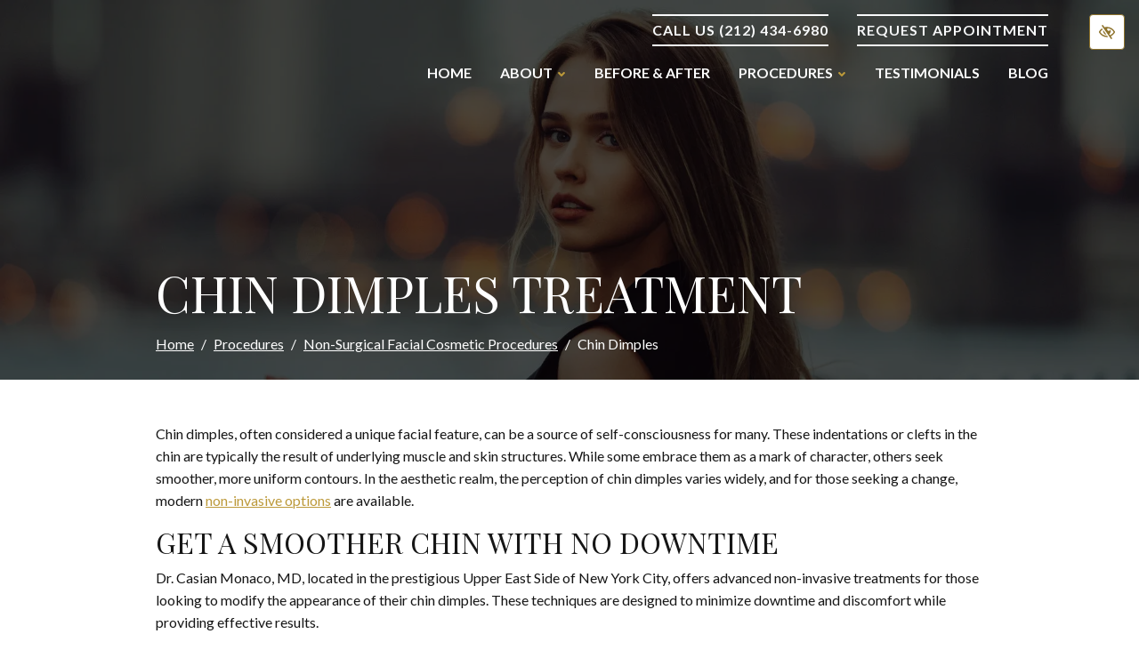

--- FILE ---
content_type: text/html; charset=UTF-8
request_url: https://www.monacomd.com/chin-dimples/
body_size: 48180
content:

<!doctype html>
<html lang="en-US">
   <head><style>img.lazy{min-height:1px}</style><link href="https://www.monacomd.com/wp-content/plugins/w3-total-cache/pub/js/lazyload.min.js" as="script">
  <meta charset="utf-8">
  <meta http-equiv="x-ua-compatible" content="ie=edge">
  <meta name="viewport" content="width=device-width, initial-scale=1">

  <meta name='robots' content='index, follow, max-image-preview:large, max-snippet:-1, max-video-preview:-1' />

	<!-- This site is optimized with the Yoast SEO plugin v26.7 - https://yoast.com/wordpress/plugins/seo/ -->
	<title>NYC Chin Dimples Treatment | UES Get Rid of Chin Dimples</title>
	<meta name="description" content="Explore the latest non-invasive treatments for chin dimples with Dr. Casian Monaco in New York City. Expert care for a smoother, more defined chin." />
	<link rel="canonical" href="https://www.monacomd.com/chin-dimples/" />
	<meta property="og:locale" content="en_US" />
	<meta property="og:type" content="article" />
	<meta property="og:title" content="NYC Chin Dimples Treatment | UES Get Rid of Chin Dimples" />
	<meta property="og:description" content="Explore the latest non-invasive treatments for chin dimples with Dr. Casian Monaco in New York City. Expert care for a smoother, more defined chin." />
	<meta property="og:url" content="https://www.monacomd.com/chin-dimples/" />
	<meta property="og:site_name" content="Casian Monaco, MD" />
	<meta property="article:modified_time" content="2024-01-16T19:12:05+00:00" />
	<meta property="og:image" content="https://www.monacomd.com/wp-content/uploads/2024/01/non-surgical-facial-cosmetic-procedures.jpg" />
	<meta name="twitter:card" content="summary_large_image" />
	<meta name="twitter:image" content="https://www.monacomd.com/wp-content/uploads/2024/01/non-surgical-facial-cosmetic-procedures.jpg" />
	<meta name="twitter:label1" content="Est. reading time" />
	<meta name="twitter:data1" content="2 minutes" />
	<!-- / Yoast SEO plugin. -->


<style id='wp-img-auto-sizes-contain-inline-css' type='text/css'>
img:is([sizes=auto i],[sizes^="auto," i]){contain-intrinsic-size:3000px 1500px}
/*# sourceURL=wp-img-auto-sizes-contain-inline-css */
</style>
<link rel="stylesheet" href="https://www.monacomd.com/wp-content/themes/flc-sage/dist/styles/libs.css">
<link rel="stylesheet" href="https://www.monacomd.com/wp-content/uploads/fonts/1c519bf552e0730da489de6217361d87/font.css?v=1708475840">
<link rel="stylesheet" href="https://www.monacomd.com/wp-content/themes/flc-sage/dist/styles/animate.css?ver=1">
<link rel="stylesheet" href="https://www.monacomd.com/wp-content/themes/flc-sage/dist/styles/main.css?ver=1.0.1">
<script type="text/javascript" src="https://www.monacomd.com/wp-includes/js/jquery/jquery.min.js?ver=3.7.1" id="jquery-core-js"></script>
<script type="text/javascript" src="https://www.monacomd.com/wp-includes/js/jquery/jquery-migrate.min.js?ver=3.4.1" id="jquery-migrate-js"></script>
<link rel="https://api.w.org/" href="https://www.monacomd.com/wp-json/" /><link rel="alternate" title="JSON" type="application/json" href="https://www.monacomd.com/wp-json/wp/v2/pages/3309" /><link rel="EditURI" type="application/rsd+xml" title="RSD" href="https://www.monacomd.com/xmlrpc.php?rsd" />
<meta name="generator" content="WordPress 6.9" />
  <style>
    #reviews_button_container {
      position: fixed;
      bottom: 1rem;
      left: 1rem;
      display: none;
      z-index: 1031;
    }
    
    
    #reviews_button {
      text-decoration: none !important;
      z-index: 1030;
      background-color: white;
    }
    
    @media (max-width: 767px) {
        #reviews_button_container {
            display: none !important;
        }
    }
    
    #reviews_button:hover,
    #reviews_button:focus {
      background-color: #edeff5;
    }
    
    #reviews_sidebar {
      position: fixed;
      top: 0;
      left: 0;
      bottom: 0;
      width: 420px;
      max-width: 100vw;
      background-color: white;
      padding: 10px;
      transform: translateX(-100%);
      transition: transform 0.3s ease;
      z-index: 1032;
      overflow-y: scroll;
    }
    
    .flc-control-reviews .bg-light {
      border-left: 4px solid var(--primary);
    }
    
    #reviews_sidebar h2 {
      text-align: center;
        font-size: 1.7rem;
    }
    
    .reviews_expanded #reviews_sidebar {
      transform: translateX(0);
    }
    
    #reviews_backdrop {
      position: fixed;
      top: 0;
      left: 0;
      bottom: 0;
      right: 0;
      background-color: rgba(0, 0, 0, 0.5);
      z-index: 1031;
      display: none;
    }
    
    .reviews_expanded {
      overflow: hidden;
    }
    
    .reviews_expanded #reviews_backdrop {
      display: block;
    }
    
    #reviews_close {
      position: fixed;
      top: 1rem;
      right: 1rem;
      font-size: 1.5rem;
    }
    
    .reviews_avatar {
      width: 52px !important;
      height: 52px !important;
    }
    
    .reviews_stars .fa-star {
      color: var(--primary);
    }
    
    .reviews_google {
      height: 26px;
      width: auto;
    }
    
    .reviews_sidebar_google {
      height: 38px;
      width: auto;
    }
    
    .reviews_small {
      text-decoration: underline;
      color: gray;
    }
    
    .reviews_open_heading {
      font-size: 1.3rem;
      display: block;
        color: black;
    }
    
    #reviews_button_mini {
      position: fixed;
      bottom: 0.5rem;
      left: 0.5rem;
      z-index: 1031;
      background-color: var(--primary);
      font-size: 1.5rem;
      padding: 0.4rem 0.8rem;
      min-width: initial !important;
    }

    #reviews_button_mini .fa-star {
      color: white;
    }

    #reviews_button_mini:hover,
    #reviews_button_mini:focus {
      color:  #00A7E6;
    }

    #reviews_button_mini svg {
      margin-right: 0 !important;
    }
    
    @media (max-width: 991px) {
      #reviews_button_container {
        display: none !important;
      }
      #reviews_button_mini {
        display: block !important;
      }
    }
    
    @media (min-width: 992px) {
      #reviews_button_mini {
        bottom: 1rem;
        left: 1rem;
      }
    }
  </style>
	<style type="text/css">
	/*! * Font Awesome Free 5.5.0 by @fontawesome - https://fontawesome.com * License - https://fontawesome.com/license/free (Icons: CC BY 4.0, Fonts: SIL OFL 1.1, Code: MIT License) */
	/*! * Font Awesome Free 6.4.2 by @fontawesome - https://fontawesome.com License - https://fontawesome.com/license (Commercial License) Copyright 2023 Fonticons, Inc. */
	svg:not(:root).svg-inline--fa{overflow:visible}.svg-inline--fa{display:inline-block;font-size:inherit;height:1em;overflow:visible;vertical-align:-.125em}.svg-inline--fa.fa-lg{vertical-align:-.225em}.svg-inline--fa.fa-w-1{width:.0625em}.svg-inline--fa.fa-w-2{width:.125em}.svg-inline--fa.fa-w-3{width:.1875em}.svg-inline--fa.fa-w-4{width:.25em}.svg-inline--fa.fa-w-5{width:.3125em}.svg-inline--fa.fa-w-6{width:.375em}.svg-inline--fa.fa-w-7{width:.4375em}.svg-inline--fa.fa-w-8{width:.5em}.svg-inline--fa.fa-w-9{width:.5625em}.svg-inline--fa.fa-w-10{width:.625em}.svg-inline--fa.fa-w-11{width:.6875em}.svg-inline--fa.fa-w-12{width:.75em}.svg-inline--fa.fa-w-13{width:.8125em}.svg-inline--fa.fa-w-14{width:.875em}.svg-inline--fa.fa-w-15{width:.9375em}.svg-inline--fa.fa-w-16{width:1em}.svg-inline--fa.fa-w-17{width:1.0625em}.svg-inline--fa.fa-w-18{width:1.125em}.svg-inline--fa.fa-w-19{width:1.1875em}.svg-inline--fa.fa-w-20{width:1.25em}.svg-inline--fa.fa-pull-left{margin-right:.3em;width:auto}.svg-inline--fa.fa-pull-right{margin-left:.3em;width:auto}.svg-inline--fa.fa-border{height:1.5em}.svg-inline--fa.fa-li{width:2em}.svg-inline--fa.fa-fw{width:1.25em}.fa-layers svg.svg-inline--fa{bottom:0;left:0;margin:auto;position:absolute;right:0;top:0}.fa-layers{display:inline-block;height:1em;position:relative;text-align:center;vertical-align:-.125em;width:1em}.fa-layers svg.svg-inline--fa{-webkit-transform-origin:center center;transform-origin:center center}.fa-layers-counter,.fa-layers-text{display:inline-block;position:absolute;text-align:center}.fa-layers-text{left:50%;top:50%;-webkit-transform:translate(-50%,-50%);transform:translate(-50%,-50%);-webkit-transform-origin:center center;transform-origin:center center}.fa-layers-counter{background-color:#ff253a;border-radius:1em;-webkit-box-sizing:border-box;box-sizing:border-box;color:#fff;height:1.5em;line-height:1;max-width:5em;min-width:1.5em;overflow:hidden;padding:.25em;right:0;text-overflow:ellipsis;top:0;-webkit-transform:scale(.25);transform:scale(.25);-webkit-transform-origin:top right;transform-origin:top right}.fa-layers-bottom-right{bottom:0;right:0;top:auto;-webkit-transform:scale(.25);transform:scale(.25);-webkit-transform-origin:bottom right;transform-origin:bottom right}.fa-layers-bottom-left{bottom:0;left:0;right:auto;top:auto;-webkit-transform:scale(.25);transform:scale(.25);-webkit-transform-origin:bottom left;transform-origin:bottom left}.fa-layers-top-right{right:0;top:0;-webkit-transform:scale(.25);transform:scale(.25);-webkit-transform-origin:top right;transform-origin:top right}.fa-layers-top-left{left:0;right:auto;top:0;-webkit-transform:scale(.25);transform:scale(.25);-webkit-transform-origin:top left;transform-origin:top left}.fa-lg{font-size:1.33333em;line-height:.75em;vertical-align:-.0667em}.fa-xs{font-size:.75em}.fa-sm{font-size:.875em}.fa-1x{font-size:1em}.fa-2x{font-size:2em}.fa-3x{font-size:3em}.fa-4x{font-size:4em}.fa-5x{font-size:5em}.fa-6x{font-size:6em}.fa-7x{font-size:7em}.fa-8x{font-size:8em}.fa-9x{font-size:9em}.fa-10x{font-size:10em}.fa-fw{text-align:center;width:1.25em}.fa-ul{list-style-type:none;margin-left:2.5em;padding-left:0}.fa-ul>li{position:relative}.fa-li{left:-2em;position:absolute;text-align:center;width:2em;line-height:inherit}.fa-border{border:solid .08em #eee;border-radius:.1em;padding:.2em .25em .15em}.fa-pull-left{float:left}.fa-pull-right{float:right}.fa.fa-pull-left,.fab.fa-pull-left,.fal.fa-pull-left,.far.fa-pull-left,.fas.fa-pull-left{margin-right:.3em}.fa.fa-pull-right,.fab.fa-pull-right,.fal.fa-pull-right,.far.fa-pull-right,.fas.fa-pull-right{margin-left:.3em}.fa-spin{-webkit-animation:fa-spin 2s infinite linear;animation:fa-spin 2s infinite linear}.fa-pulse{-webkit-animation:fa-spin 1s infinite steps(8);animation:fa-spin 1s infinite steps(8)}@-webkit-keyframes fa-spin{0%{-webkit-transform:rotate(0);transform:rotate(0)}100%{-webkit-transform:rotate(360deg);transform:rotate(360deg)}}@keyframes fa-spin{0%{-webkit-transform:rotate(0);transform:rotate(0)}100%{-webkit-transform:rotate(360deg);transform:rotate(360deg)}}.fa-rotate-90{-webkit-transform:rotate(90deg);transform:rotate(90deg)}.fa-rotate-180{-webkit-transform:rotate(180deg);transform:rotate(180deg)}.fa-rotate-270{-webkit-transform:rotate(270deg);transform:rotate(270deg)}.fa-flip-horizontal{-webkit-transform:scale(-1,1);transform:scale(-1,1)}.fa-flip-vertical{-webkit-transform:scale(1,-1);transform:scale(1,-1)}.fa-flip-horizontal.fa-flip-vertical{-webkit-transform:scale(-1,-1);transform:scale(-1,-1)}:root .fa-flip-horizontal,:root .fa-flip-vertical,:root .fa-rotate-180,:root .fa-rotate-270,:root .fa-rotate-90{-webkit-filter:none;filter:none}.fa-stack{display:inline-block;height:2em;position:relative;width:2.5em}.fa-stack-1x,.fa-stack-2x{bottom:0;left:0;margin:auto;position:absolute;right:0;top:0}.svg-inline--fa.fa-stack-1x{height:1em;width:1.25em}.svg-inline--fa.fa-stack-2x{height:2em;width:2.5em}.fa-inverse{color:#fff}.sr-only{border:0;clip:rect(0,0,0,0);height:1px;margin:-1px;overflow:hidden;padding:0;position:absolute;width:1px}.sr-only-focusable:active,.sr-only-focusable:focus{clip:auto;height:auto;margin:0;overflow:visible;position:static;width:auto}</style>
	  <meta name="theme-color" content="rgb(188, 153,58)">
  <style media="screen">
    :root {
      --body_text_color: rgb(22, 22,22);
      --light: rgb(246, 246,246);
      --dark: rgb(28, 28,28);
      --dark_rgb: 28, 28,28;
      --primary: rgb(188, 153,58);
      --primary_rgb: 188, 153,58;
      --secondary: rgb(0, 0,0);
      --secondary_rgb: 0, 0,0;
      --tertiary: rgb(0, 0,0);
      --tertiary_rgb: 0, 0,0;
      --primary_wcag: rgb(142, 115,44);
      --secondary_wcag: rgb(0, 0,0);
      --tertiary_wcag: rgb(0, 0,0);
      --font_heading: 'Playfair Display', serif;;
      --font_headings_weight: 400;
      --font_body: 'Lato', sans-serif;;
      --header_height: 33.333333333333vw;
      --standard_container: container;
      --favicon: url(https://www.monacomd.com/wp-content/uploads/2024/01/fav.png);
    }

    :root .contrastHigh {
      --primary: rgb(142, 115,44);
      --secondary: rgb(0, 0,0);
      --tertiary: rgb(0, 0,0);
    }
  </style>
  <!-- Google Tag Manager -->
<script>(function(w,d,s,l,i){w[l]=w[l]||[];w[l].push({'gtm.start':
new Date().getTime(),event:'gtm.js'});var f=d.getElementsByTagName(s)[0],
j=d.createElement(s),dl=l!='dataLayer'?'&l='+l:'';j.async=true;j.src=
'https://www.googletagmanager.com/gtm.js?id='+i+dl;f.parentNode.insertBefore(j,f);
})(window,document,'script','dataLayer','GTM-5XVKH2JZ');</script>
<!-- End Google Tag Manager -->  <link rel="icon" href="https://www.monacomd.com/wp-content/uploads/2024/01/fav-32x32.png" sizes="32x32" />
<link rel="icon" href="https://www.monacomd.com/wp-content/uploads/2024/01/fav-192x192.png" sizes="192x192" />
<link rel="apple-touch-icon" href="https://www.monacomd.com/wp-content/uploads/2024/01/fav-192x192.png" />
<meta name="msapplication-TileImage" content="https://www.monacomd.com/wp-content/uploads/2024/01/fav-300x300.png" />
		<style type="text/css" id="wp-custom-css">
			#reviews_sidebar {
  background-color: white;
}

.flc-control-reviews .bg-light {
  border-left: 4px solid var(--primary);
}

#reviews_sidebar h2 {
  text-align: center;
	font-size: 1.7rem;
}

@media (max-width: 767px) {
	#reviews_button {
		display: none !important;
	}
}

@media (min-width: 768px) and (max-width: 991px) {
	#reviews_button {
	  bottom: 3rem;
	}
}		</style>
		
  <style media="screen">
    @media(min-width: 576px) { :root { --standard_container: 540px;}}@media(min-width: 768px) { :root { --standard_container: 720px;}}@media(min-width: 992px) { :root { --standard_container: 960px;}}@media(min-width: 1199px) { :root { --standard_container: 1140px;}}
      </style>
</head>  <body id="body" class="wp-singular page-template-default page page-id-3309 page-child parent-pageid-3307 wp-theme-flc-sage chin-dimples btn-standard flc-header-fixed-top fixed-transparent animations-on">
    <a id="skip" href="#content" class="btn btn-primary btn-skip-content sr-only sr-only-focusable">Skip to main content</a>

    <!--[if IE]>
      <div class="alert alert-warning">
        You are using an <strong>outdated</strong> browser. Please <a href="http://browsehappy.com/">upgrade your browser</a> to improve your experience.      </div>
    <![endif]-->
    <!-- Google Tag Manager (noscript) -->
<noscript><iframe src="https://www.googletagmanager.com/ns.html?id=GTM-5XVKH2JZ"
height="0" width="0" style="display:none;visibility:hidden"></iframe></noscript>
<!-- End Google Tag Manager (noscript) --><header class="flc-header-oculoplastic fixed-top fixed-transparent navbar-dark bg-wcag-primary  link-style-underline  flc-header scroll-fadein">
  <div class="container header-navigation px-0 container">
    <nav class="navbar pt-3 navbar-expand-lg flex-column flex-lg-row justify-content-between" aria-label="main navigation">

      <div class="left d-flex justify-content-between">
        <a class="navbar-brand d-flex align-items-center" href="https://www.monacomd.com/" rel="home"><svg width="100%" height="100%" viewBox="0 0 2054 358" version="1.1" xmlns="http://www.w3.org/2000/svg" xmlns:xlink="http://www.w3.org/1999/xlink" xml:space="preserve" style="fill-rule:evenodd;clip-rule:evenodd;stroke-linejoin:round;stroke-miterlimit:2;">
    <g transform="matrix(1,0,0,1,-324.434,-1153.35)">
        <g id="horizontal" transform="matrix(1,0,0,1,90.2685,-192.311)">
            <g transform="matrix(1,0,0,1,0,2.91053)">
                <g transform="matrix(0.403377,0,0,0.403377,638.738,849.343)">
                    <g transform="matrix(332.286,0,0,332.286,637.611,1544.95)">
                        <path d="M0.356,-0.637C0.283,-0.636 0.213,-0.635 0.177,-0.635C0.17,-0.635 0.148,-0.638 0.125,-0.639C0.103,-0.64 0.081,-0.642 0.073,-0.642C0.064,-0.642 0.054,-0.64 0.054,-0.63C0.054,-0.62 0.061,-0.619 0.065,-0.619C0.114,-0.612 0.139,-0.608 0.139,-0.458C0.139,-0.435 0.132,-0.128 0.129,-0.103C0.122,-0.049 0.11,-0.024 0.048,-0.018C0.027,-0.016 0.019,-0.016 0.019,-0.004C0.019,0.005 0.029,0.006 0.039,0.006C0.047,0.006 0.07,0.004 0.093,0.003C0.116,0.002 0.14,0.001 0.149,0.001C0.168,0.001 0.213,0.002 0.231,0.003C0.345,0.012 0.351,0.013 0.378,0.013C0.653,0.013 0.736,-0.17 0.736,-0.307C0.736,-0.448 0.662,-0.551 0.56,-0.598C0.506,-0.623 0.439,-0.638 0.356,-0.637ZM0.237,-0.138C0.239,-0.197 0.248,-0.573 0.254,-0.595C0.258,-0.609 0.305,-0.609 0.323,-0.609C0.412,-0.609 0.449,-0.592 0.476,-0.574C0.589,-0.499 0.603,-0.363 0.603,-0.3C0.603,-0.13 0.503,-0.017 0.361,-0.017C0.238,-0.017 0.235,-0.084 0.237,-0.138Z" style="fill-rule:nonzero;"/>
                    </g>
                    <g transform="matrix(332.286,0,0,332.286,897.127,1544.95)">
                        <path d="M0.124,-0.002C0.219,-0 0.23,-0 0.319,-0C0.329,-0 0.331,-0.008 0.331,-0.011C0.331,-0.02 0.321,-0.021 0.318,-0.022C0.281,-0.026 0.249,-0.03 0.238,-0.069C0.231,-0.093 0.23,-0.123 0.231,-0.312C0.238,-0.313 0.266,-0.316 0.287,-0.316C0.3,-0.316 0.345,-0.314 0.374,-0.29C0.41,-0.261 0.418,-0.222 0.439,-0.095C0.448,-0.039 0.463,-0.021 0.474,-0.007C0.544,-0 0.549,-0 0.661,-0C0.664,-0 0.679,-0 0.679,-0.011C0.679,-0.02 0.677,-0.02 0.655,-0.024C0.617,-0.03 0.571,-0.038 0.546,-0.147C0.519,-0.267 0.5,-0.288 0.404,-0.325L0.404,-0.327C0.444,-0.335 0.578,-0.363 0.578,-0.486C0.578,-0.577 0.506,-0.646 0.359,-0.646C0.322,-0.646 0.136,-0.638 0.094,-0.638L0.043,-0.639C0.037,-0.639 0.024,-0.638 0.024,-0.626C0.024,-0.618 0.026,-0.618 0.043,-0.615C0.077,-0.608 0.097,-0.604 0.111,-0.57C0.121,-0.544 0.123,-0.347 0.123,-0.308C0.123,-0.155 0.123,-0.127 0.121,-0.098C0.116,-0.027 0.074,-0.024 0.058,-0.022C0.028,-0.02 0.025,-0.02 0.025,-0.011C0.025,0.001 0.04,0.001 0.043,0.001C0.054,0.001 0.108,-0.002 0.12,-0.002L0.124,-0.002ZM0.231,-0.342C0.23,-0.374 0.228,-0.493 0.234,-0.611C0.274,-0.617 0.294,-0.62 0.321,-0.62C0.423,-0.62 0.454,-0.543 0.454,-0.487C0.454,-0.35 0.314,-0.345 0.231,-0.342Z" style="fill-rule:nonzero;"/>
                    </g>
                    <g transform="matrix(332.286,0,0,332.286,1129.06,1544.95)">
                        <path d="M0.114,-0.107C0.082,-0.107 0.055,-0.081 0.055,-0.048C0.055,-0.014 0.083,0.012 0.114,0.012C0.147,0.012 0.174,-0.015 0.174,-0.048C0.174,-0.08 0.148,-0.107 0.114,-0.107Z" style="fill-rule:nonzero;"/>
                    </g>
                    <g transform="matrix(332.286,0,0,332.286,1289.89,1544.95)">
                        <path d="M0.538,-0.599C0.499,-0.619 0.44,-0.649 0.356,-0.649C0.158,-0.649 0.036,-0.49 0.036,-0.312C0.036,-0.121 0.175,0.014 0.355,0.014C0.54,0.014 0.625,-0.134 0.625,-0.155C0.625,-0.161 0.62,-0.169 0.61,-0.169C0.603,-0.169 0.6,-0.165 0.595,-0.157C0.574,-0.123 0.512,-0.026 0.401,-0.026C0.312,-0.026 0.169,-0.102 0.169,-0.334C0.169,-0.513 0.251,-0.623 0.366,-0.623C0.464,-0.623 0.532,-0.55 0.579,-0.45C0.588,-0.431 0.588,-0.43 0.595,-0.43C0.603,-0.43 0.607,-0.435 0.607,-0.444C0.607,-0.485 0.599,-0.582 0.595,-0.626C0.595,-0.632 0.592,-0.641 0.584,-0.641C0.579,-0.641 0.574,-0.637 0.572,-0.634C0.554,-0.611 0.553,-0.61 0.538,-0.599Z" style="fill-rule:nonzero;"/>
                    </g>
                    <g transform="matrix(332.286,0,0,332.286,1504.55,1544.95)">
                        <path d="M0.343,-0.654C0.26,-0.46 0.239,-0.401 0.17,-0.212C0.118,-0.069 0.106,-0.037 0.044,-0.025C0.035,-0.023 0.025,-0.021 0.025,-0.01C0.025,-0.004 0.029,-0.001 0.034,-0C0.041,0.002 0.072,-0 0.079,-0C0.091,-0 0.126,0.001 0.16,0.002C0.195,0.004 0.23,0.005 0.243,0.005C0.256,0.005 0.258,-0.004 0.258,-0.007C0.258,-0.016 0.255,-0.016 0.231,-0.021C0.216,-0.024 0.163,-0.036 0.163,-0.079C0.163,-0.122 0.206,-0.227 0.213,-0.243C0.267,-0.243 0.377,-0.244 0.427,-0.245C0.481,-0.085 0.481,-0.084 0.481,-0.064C0.481,-0.036 0.459,-0.025 0.434,-0.022C0.401,-0.017 0.398,-0.017 0.398,-0.007C0.398,0.004 0.408,0.004 0.413,0.004C0.426,0.004 0.464,0.003 0.501,0.002C0.538,0.001 0.573,-0 0.579,-0C0.588,-0 0.612,0.001 0.635,0.002C0.659,0.004 0.681,0.005 0.685,0.005C0.696,0.005 0.701,0.002 0.701,-0.006C0.701,-0.015 0.694,-0.018 0.686,-0.019C0.647,-0.023 0.621,-0.027 0.593,-0.091C0.572,-0.139 0.483,-0.382 0.462,-0.436C0.45,-0.468 0.385,-0.62 0.371,-0.654L0.343,-0.654ZM0.316,-0.519C0.371,-0.388 0.379,-0.369 0.413,-0.278C0.395,-0.278 0.315,-0.28 0.298,-0.28C0.285,-0.28 0.232,-0.278 0.223,-0.278C0.242,-0.335 0.293,-0.465 0.316,-0.519Z" style="fill-rule:nonzero;"/>
                    </g>
                    <g transform="matrix(332.286,0,0,332.286,1743.46,1544.95)">
                        <path d="M0.429,-0.622C0.427,-0.635 0.427,-0.643 0.417,-0.643C0.41,-0.643 0.409,-0.641 0.402,-0.625C0.397,-0.615 0.393,-0.61 0.385,-0.602C0.356,-0.62 0.316,-0.643 0.243,-0.643C0.115,-0.643 0.038,-0.557 0.038,-0.47C0.038,-0.352 0.152,-0.312 0.208,-0.292C0.331,-0.249 0.402,-0.224 0.402,-0.137C0.402,-0.068 0.344,-0.013 0.266,-0.013C0.203,-0.013 0.152,-0.049 0.124,-0.087C0.093,-0.13 0.069,-0.181 0.063,-0.196C0.059,-0.208 0.057,-0.213 0.048,-0.213C0.041,-0.213 0.037,-0.205 0.037,-0.198L0.05,-0.024C0.052,0.001 0.053,0.011 0.065,0.011C0.07,0.011 0.074,0.01 0.079,-0.003C0.087,-0.021 0.09,-0.026 0.098,-0.038C0.131,-0.018 0.182,0.013 0.262,0.013C0.418,0.013 0.49,-0.101 0.49,-0.189C0.49,-0.324 0.358,-0.369 0.276,-0.393C0.184,-0.42 0.126,-0.445 0.126,-0.512C0.126,-0.563 0.163,-0.617 0.239,-0.617C0.33,-0.617 0.392,-0.535 0.416,-0.486C0.427,-0.463 0.428,-0.46 0.438,-0.46C0.447,-0.46 0.449,-0.468 0.449,-0.472L0.446,-0.488L0.429,-0.622Z" style="fill-rule:nonzero;"/>
                    </g>
                    <g transform="matrix(332.286,0,0,332.286,1916.58,1544.95)">
                        <path d="M0.074,0.004C0.116,0.001 0.139,0 0.193,0C0.208,0 0.26,-0 0.291,0.004C0.293,0.004 0.301,0.005 0.307,0.005C0.309,0.005 0.328,0.005 0.328,-0.008C0.328,-0.016 0.325,-0.017 0.308,-0.02C0.276,-0.026 0.257,-0.038 0.248,-0.065C0.236,-0.102 0.235,-0.291 0.235,-0.343C0.235,-0.389 0.235,-0.523 0.244,-0.559C0.246,-0.57 0.259,-0.608 0.308,-0.61C0.316,-0.611 0.331,-0.611 0.331,-0.624C0.331,-0.634 0.317,-0.635 0.309,-0.635C0.274,-0.635 0.217,-0.633 0.182,-0.633C0.132,-0.633 0.09,-0.634 0.06,-0.635C0.051,-0.635 0.043,-0.634 0.043,-0.624C0.043,-0.619 0.046,-0.613 0.053,-0.612C0.074,-0.608 0.107,-0.603 0.117,-0.57C0.131,-0.524 0.13,-0.311 0.13,-0.243C0.13,-0.203 0.131,-0.092 0.125,-0.06C0.123,-0.052 0.116,-0.025 0.084,-0.021C0.054,-0.017 0.05,-0.017 0.05,-0.008C0.05,-0 0.056,0.004 0.068,0.004L0.074,0.004Z" style="fill-rule:nonzero;"/>
                    </g>
                    <g transform="matrix(332.286,0,0,332.286,2037.87,1544.95)">
                        <path d="M0.343,-0.654C0.26,-0.46 0.239,-0.401 0.17,-0.212C0.118,-0.069 0.106,-0.037 0.044,-0.025C0.035,-0.023 0.025,-0.021 0.025,-0.01C0.025,-0.004 0.029,-0.001 0.034,-0C0.041,0.002 0.072,-0 0.079,-0C0.091,-0 0.126,0.001 0.16,0.002C0.195,0.004 0.23,0.005 0.243,0.005C0.256,0.005 0.258,-0.004 0.258,-0.007C0.258,-0.016 0.255,-0.016 0.231,-0.021C0.216,-0.024 0.163,-0.036 0.163,-0.079C0.163,-0.122 0.206,-0.227 0.213,-0.243C0.267,-0.243 0.377,-0.244 0.427,-0.245C0.481,-0.085 0.481,-0.084 0.481,-0.064C0.481,-0.036 0.459,-0.025 0.434,-0.022C0.401,-0.017 0.398,-0.017 0.398,-0.007C0.398,0.004 0.408,0.004 0.413,0.004C0.426,0.004 0.464,0.003 0.501,0.002C0.538,0.001 0.573,-0 0.579,-0C0.588,-0 0.612,0.001 0.635,0.002C0.659,0.004 0.681,0.005 0.685,0.005C0.696,0.005 0.701,0.002 0.701,-0.006C0.701,-0.015 0.694,-0.018 0.686,-0.019C0.647,-0.023 0.621,-0.027 0.593,-0.091C0.572,-0.139 0.483,-0.382 0.462,-0.436C0.45,-0.468 0.385,-0.62 0.371,-0.654L0.343,-0.654ZM0.316,-0.519C0.371,-0.388 0.379,-0.369 0.413,-0.278C0.395,-0.278 0.315,-0.28 0.298,-0.28C0.285,-0.28 0.232,-0.278 0.223,-0.278C0.242,-0.335 0.293,-0.465 0.316,-0.519Z" style="fill-rule:nonzero;"/>
                    </g>
                    <g transform="matrix(332.286,0,0,332.286,2276.78,1544.95)">
                        <path d="M0.065,-0.633C0.027,-0.633 0.023,-0.633 0.023,-0.622C0.023,-0.613 0.026,-0.612 0.052,-0.607C0.078,-0.601 0.134,-0.553 0.145,-0.491C0.152,-0.451 0.156,-0.203 0.156,-0.145C0.156,-0.075 0.145,-0.028 0.069,-0.024C0.057,-0.024 0.041,-0.023 0.041,-0.012C0.041,-0 0.059,-0 0.064,-0C0.078,-0 0.143,-0.004 0.157,-0.004C0.168,-0.004 0.275,-0 0.293,-0C0.302,-0 0.317,-0 0.317,-0.012C0.317,-0.023 0.306,-0.024 0.296,-0.025C0.241,-0.029 0.213,-0.054 0.204,-0.091C0.187,-0.164 0.186,-0.396 0.185,-0.479L0.187,-0.481C0.292,-0.355 0.42,-0.211 0.597,-0.01C0.611,0.004 0.614,0.004 0.618,0.004C0.624,0.004 0.629,-0 0.629,-0.019C0.634,-0.175 0.634,-0.285 0.634,-0.472C0.634,-0.531 0.634,-0.604 0.729,-0.611C0.734,-0.611 0.745,-0.612 0.745,-0.622C0.745,-0.634 0.739,-0.634 0.679,-0.634C0.653,-0.634 0.525,-0.631 0.496,-0.631C0.491,-0.63 0.474,-0.63 0.474,-0.616C0.474,-0.609 0.477,-0.608 0.503,-0.605C0.601,-0.593 0.601,-0.532 0.601,-0.419C0.601,-0.364 0.599,-0.237 0.598,-0.172C0.56,-0.217 0.544,-0.235 0.492,-0.294C0.34,-0.466 0.323,-0.485 0.198,-0.633L0.065,-0.633Z" style="fill-rule:nonzero;"/>
                    </g>
                    <g transform="matrix(332.286,0,0,332.286,2614.05,1544.95)">
                        <path d="M0.702,-0.637C0.633,-0.481 0.562,-0.325 0.478,-0.176C0.45,-0.224 0.328,-0.462 0.244,-0.637C0.218,-0.638 0.179,-0.638 0.142,-0.639C0.106,-0.64 0.074,-0.641 0.062,-0.641C0.038,-0.641 0.033,-0.641 0.033,-0.631C0.033,-0.62 0.039,-0.619 0.057,-0.616C0.129,-0.605 0.139,-0.546 0.139,-0.483C0.139,-0.438 0.134,-0.213 0.133,-0.162C0.132,-0.068 0.117,-0.033 0.065,-0.022C0.027,-0.014 0.023,-0.013 0.023,-0.005C0.023,-0.002 0.025,0.004 0.039,0.004C0.049,0.004 0.077,0.003 0.105,0.002C0.133,0.001 0.162,-0 0.172,-0L0.261,-0C0.273,-0 0.274,-0.008 0.274,-0.01C0.274,-0.019 0.272,-0.019 0.24,-0.023C0.17,-0.032 0.168,-0.089 0.168,-0.134C0.168,-0.246 0.171,-0.415 0.174,-0.525L0.18,-0.525C0.239,-0.411 0.365,-0.176 0.431,-0.022C0.437,-0.008 0.439,-0.005 0.446,-0.005C0.453,-0.005 0.457,-0.012 0.46,-0.023C0.488,-0.106 0.692,-0.518 0.695,-0.524C0.699,-0.534 0.705,-0.547 0.712,-0.546C0.712,-0.541 0.697,-0.167 0.696,-0.136C0.695,-0.085 0.695,-0.028 0.626,-0.023C0.611,-0.022 0.606,-0.021 0.606,-0.013C0.606,-0.003 0.616,-0 0.623,-0L0.633,-0C0.647,-0.001 0.714,-0.003 0.781,-0.003C0.81,-0.003 0.856,-0 0.884,-0C0.899,-0 0.9,-0.011 0.9,-0.012C0.9,-0.016 0.897,-0.019 0.894,-0.021C0.89,-0.022 0.87,-0.024 0.865,-0.025C0.813,-0.036 0.809,-0.057 0.809,-0.234C0.809,-0.318 0.821,-0.513 0.825,-0.54C0.83,-0.577 0.842,-0.604 0.881,-0.61C0.915,-0.615 0.924,-0.616 0.924,-0.626C0.924,-0.637 0.912,-0.637 0.907,-0.637L0.702,-0.637Z" style="fill-rule:nonzero;"/>
                    </g>
                    <g transform="matrix(332.286,0,0,332.286,2925.74,1544.95)">
                        <path d="M0.041,-0.311C0.041,-0.136 0.164,0.013 0.359,0.013C0.564,0.013 0.699,-0.16 0.699,-0.331C0.699,-0.5 0.57,-0.647 0.378,-0.647C0.189,-0.647 0.041,-0.489 0.041,-0.311ZM0.566,-0.317C0.566,-0.126 0.478,-0.017 0.37,-0.017C0.26,-0.017 0.174,-0.129 0.174,-0.317C0.174,-0.507 0.262,-0.617 0.37,-0.617C0.477,-0.617 0.566,-0.507 0.566,-0.317Z" style="fill-rule:nonzero;"/>
                    </g>
                    <g transform="matrix(332.286,0,0,332.286,3171.63,1544.95)">
                        <path d="M0.065,-0.633C0.027,-0.633 0.023,-0.633 0.023,-0.622C0.023,-0.613 0.026,-0.612 0.052,-0.607C0.078,-0.601 0.134,-0.553 0.145,-0.491C0.152,-0.451 0.156,-0.203 0.156,-0.145C0.156,-0.075 0.145,-0.028 0.069,-0.024C0.057,-0.024 0.041,-0.023 0.041,-0.012C0.041,-0 0.059,-0 0.064,-0C0.078,-0 0.143,-0.004 0.157,-0.004C0.168,-0.004 0.275,-0 0.293,-0C0.302,-0 0.317,-0 0.317,-0.012C0.317,-0.023 0.306,-0.024 0.296,-0.025C0.241,-0.029 0.213,-0.054 0.204,-0.091C0.187,-0.164 0.186,-0.396 0.185,-0.479L0.187,-0.481C0.292,-0.355 0.42,-0.211 0.597,-0.01C0.611,0.004 0.614,0.004 0.618,0.004C0.624,0.004 0.629,-0 0.629,-0.019C0.634,-0.175 0.634,-0.285 0.634,-0.472C0.634,-0.531 0.634,-0.604 0.729,-0.611C0.734,-0.611 0.745,-0.612 0.745,-0.622C0.745,-0.634 0.739,-0.634 0.679,-0.634C0.653,-0.634 0.525,-0.631 0.496,-0.631C0.491,-0.63 0.474,-0.63 0.474,-0.616C0.474,-0.609 0.477,-0.608 0.503,-0.605C0.601,-0.593 0.601,-0.532 0.601,-0.419C0.601,-0.364 0.599,-0.237 0.598,-0.172C0.56,-0.217 0.544,-0.235 0.492,-0.294C0.34,-0.466 0.323,-0.485 0.198,-0.633L0.065,-0.633Z" style="fill-rule:nonzero;"/>
                    </g>
                    <g transform="matrix(332.286,0,0,332.286,3411.87,1544.95)">
                        <path d="M0.343,-0.654C0.26,-0.46 0.239,-0.401 0.17,-0.212C0.118,-0.069 0.106,-0.037 0.044,-0.025C0.035,-0.023 0.025,-0.021 0.025,-0.01C0.025,-0.004 0.029,-0.001 0.034,-0C0.041,0.002 0.072,-0 0.079,-0C0.091,-0 0.126,0.001 0.16,0.002C0.195,0.004 0.23,0.005 0.243,0.005C0.256,0.005 0.258,-0.004 0.258,-0.007C0.258,-0.016 0.255,-0.016 0.231,-0.021C0.216,-0.024 0.163,-0.036 0.163,-0.079C0.163,-0.122 0.206,-0.227 0.213,-0.243C0.267,-0.243 0.377,-0.244 0.427,-0.245C0.481,-0.085 0.481,-0.084 0.481,-0.064C0.481,-0.036 0.459,-0.025 0.434,-0.022C0.401,-0.017 0.398,-0.017 0.398,-0.007C0.398,0.004 0.408,0.004 0.413,0.004C0.426,0.004 0.464,0.003 0.501,0.002C0.538,0.001 0.573,-0 0.579,-0C0.588,-0 0.612,0.001 0.635,0.002C0.659,0.004 0.681,0.005 0.685,0.005C0.696,0.005 0.701,0.002 0.701,-0.006C0.701,-0.015 0.694,-0.018 0.686,-0.019C0.647,-0.023 0.621,-0.027 0.593,-0.091C0.572,-0.139 0.483,-0.382 0.462,-0.436C0.45,-0.468 0.385,-0.62 0.371,-0.654L0.343,-0.654ZM0.316,-0.519C0.371,-0.388 0.379,-0.369 0.413,-0.278C0.395,-0.278 0.315,-0.28 0.298,-0.28C0.285,-0.28 0.232,-0.278 0.223,-0.278C0.242,-0.335 0.293,-0.465 0.316,-0.519Z" style="fill-rule:nonzero;"/>
                    </g>
                    <g transform="matrix(332.286,0,0,332.286,3641.81,1544.95)">
                        <path d="M0.538,-0.599C0.499,-0.619 0.44,-0.649 0.356,-0.649C0.158,-0.649 0.036,-0.49 0.036,-0.312C0.036,-0.121 0.175,0.014 0.355,0.014C0.54,0.014 0.625,-0.134 0.625,-0.155C0.625,-0.161 0.62,-0.169 0.61,-0.169C0.603,-0.169 0.6,-0.165 0.595,-0.157C0.574,-0.123 0.512,-0.026 0.401,-0.026C0.312,-0.026 0.169,-0.102 0.169,-0.334C0.169,-0.513 0.251,-0.623 0.366,-0.623C0.464,-0.623 0.532,-0.55 0.579,-0.45C0.588,-0.431 0.588,-0.43 0.595,-0.43C0.603,-0.43 0.607,-0.435 0.607,-0.444C0.607,-0.485 0.599,-0.582 0.595,-0.626C0.595,-0.632 0.592,-0.641 0.584,-0.641C0.579,-0.641 0.574,-0.637 0.572,-0.634C0.554,-0.611 0.553,-0.61 0.538,-0.599Z" style="fill-rule:nonzero;"/>
                    </g>
                    <g transform="matrix(332.286,0,0,332.286,3856.47,1544.95)">
                        <path d="M0.041,-0.311C0.041,-0.136 0.164,0.013 0.359,0.013C0.564,0.013 0.699,-0.16 0.699,-0.331C0.699,-0.5 0.57,-0.647 0.378,-0.647C0.189,-0.647 0.041,-0.489 0.041,-0.311ZM0.566,-0.317C0.566,-0.126 0.478,-0.017 0.37,-0.017C0.26,-0.017 0.174,-0.129 0.174,-0.317C0.174,-0.507 0.262,-0.617 0.37,-0.617C0.477,-0.617 0.566,-0.507 0.566,-0.317Z" style="fill-rule:nonzero;"/>
                    </g>
                </g>
                <g transform="matrix(0.403377,0,0,0.403377,941.906,998.761)">
                    <g transform="matrix(332.286,0,0,332.286,637.611,1544.95)">
                        <path d="M0.296,-0.298C0.263,-0.177 0.247,-0.102 0.247,-0.074C0.247,-0.039 0.265,-0.02 0.303,-0.017C0.324,-0.015 0.334,-0.012 0.334,-0.007C0.334,0 0.328,0.004 0.316,0.004C0.301,0.004 0.282,0.003 0.259,0.002C0.238,0.001 0.2,-0 0.146,-0L0.073,-0.001C0.058,-0 0.047,-0 0.04,-0C0.03,-0 0.025,-0.003 0.025,-0.01C0.025,-0.016 0.034,-0.02 0.05,-0.021C0.076,-0.023 0.097,-0.031 0.114,-0.045C0.13,-0.059 0.144,-0.086 0.156,-0.125C0.168,-0.165 0.187,-0.239 0.213,-0.347C0.24,-0.455 0.253,-0.52 0.253,-0.542C0.253,-0.56 0.248,-0.577 0.238,-0.592C0.228,-0.606 0.212,-0.614 0.191,-0.615C0.178,-0.616 0.171,-0.619 0.171,-0.624C0.171,-0.63 0.176,-0.633 0.185,-0.633L0.297,-0.631L0.476,-0.634C0.551,-0.634 0.608,-0.62 0.647,-0.591C0.686,-0.562 0.706,-0.524 0.706,-0.477C0.706,-0.425 0.682,-0.381 0.635,-0.344C0.587,-0.308 0.51,-0.29 0.404,-0.29C0.369,-0.29 0.333,-0.292 0.296,-0.298ZM0.302,-0.318C0.334,-0.314 0.36,-0.312 0.38,-0.312C0.456,-0.312 0.512,-0.33 0.549,-0.366C0.585,-0.402 0.604,-0.443 0.604,-0.488C0.604,-0.519 0.592,-0.547 0.568,-0.574C0.545,-0.6 0.51,-0.613 0.463,-0.613C0.438,-0.613 0.41,-0.61 0.381,-0.604C0.351,-0.502 0.324,-0.406 0.302,-0.318Z" style="fill-rule:nonzero;"/>
                    </g>
                    <g transform="matrix(332.286,0,0,332.286,852.267,1544.95)">
                        <path d="M0.339,-0.669C0.333,-0.647 0.304,-0.555 0.254,-0.393L0.163,-0.091C0.153,-0.052 0.148,-0.029 0.148,-0.023C0.148,-0.018 0.15,-0.015 0.154,-0.015C0.163,-0.015 0.181,-0.026 0.209,-0.049C0.236,-0.071 0.255,-0.092 0.267,-0.11C0.275,-0.122 0.28,-0.128 0.284,-0.128C0.29,-0.128 0.293,-0.125 0.293,-0.12C0.293,-0.109 0.274,-0.084 0.238,-0.046C0.202,-0.009 0.167,0.01 0.132,0.01C0.122,0.01 0.113,0.007 0.105,-0.001C0.097,-0.008 0.093,-0.019 0.093,-0.033C0.093,-0.056 0.096,-0.081 0.103,-0.106C0.11,-0.132 0.141,-0.234 0.198,-0.414C0.235,-0.532 0.253,-0.599 0.253,-0.616C0.253,-0.634 0.234,-0.643 0.196,-0.645C0.182,-0.645 0.175,-0.648 0.175,-0.654C0.175,-0.661 0.182,-0.665 0.196,-0.665L0.339,-0.669Z" style="fill-rule:nonzero;"/>
                    </g>
                    <g transform="matrix(332.286,0,0,332.286,938.746,1544.95)">
                        <path d="M0.467,-0.409C0.458,-0.389 0.44,-0.335 0.412,-0.247L0.369,-0.111C0.36,-0.086 0.355,-0.065 0.355,-0.047C0.355,-0.036 0.361,-0.031 0.372,-0.031C0.379,-0.031 0.39,-0.036 0.405,-0.047C0.419,-0.057 0.433,-0.071 0.447,-0.087C0.456,-0.098 0.462,-0.103 0.466,-0.103C0.471,-0.103 0.474,-0.1 0.474,-0.095C0.474,-0.086 0.456,-0.066 0.421,-0.036C0.385,-0.006 0.354,0.009 0.326,0.009C0.307,0.009 0.298,-0.004 0.298,-0.03C0.298,-0.048 0.299,-0.07 0.301,-0.098C0.251,-0.03 0.198,0.004 0.143,0.004C0.119,0.004 0.102,-0.004 0.09,-0.022C0.079,-0.039 0.073,-0.059 0.073,-0.081C0.073,-0.143 0.105,-0.216 0.167,-0.297C0.23,-0.379 0.289,-0.419 0.345,-0.419C0.359,-0.419 0.371,-0.414 0.38,-0.404C0.388,-0.394 0.394,-0.379 0.396,-0.358C0.402,-0.373 0.411,-0.393 0.424,-0.417C0.434,-0.415 0.444,-0.414 0.454,-0.412C0.46,-0.41 0.465,-0.41 0.467,-0.409ZM0.317,-0.393C0.299,-0.393 0.275,-0.379 0.248,-0.352C0.221,-0.325 0.196,-0.285 0.175,-0.232C0.154,-0.179 0.144,-0.135 0.144,-0.1C0.144,-0.079 0.147,-0.063 0.155,-0.053C0.162,-0.042 0.173,-0.037 0.188,-0.037C0.226,-0.037 0.264,-0.071 0.302,-0.14C0.341,-0.21 0.36,-0.272 0.36,-0.328C0.36,-0.346 0.356,-0.362 0.348,-0.374C0.34,-0.386 0.33,-0.393 0.317,-0.393Z" style="fill-rule:nonzero;"/>
                    </g>
                    <g transform="matrix(332.286,0,0,332.286,1091.1,1544.95)">
                        <path d="M0.3,-0.129C0.3,-0.091 0.286,-0.058 0.259,-0.03C0.231,-0.002 0.199,0.012 0.161,0.012C0.129,0.012 0.104,0.004 0.086,-0.014C0.068,-0.031 0.059,-0.047 0.059,-0.062C0.059,-0.072 0.062,-0.081 0.069,-0.09C0.076,-0.099 0.086,-0.104 0.098,-0.104C0.108,-0.104 0.117,-0.101 0.123,-0.094C0.13,-0.088 0.133,-0.08 0.133,-0.071C0.133,-0.066 0.131,-0.06 0.128,-0.053C0.125,-0.045 0.124,-0.04 0.124,-0.036C0.124,-0.028 0.128,-0.021 0.135,-0.017C0.142,-0.012 0.153,-0.01 0.168,-0.01C0.192,-0.01 0.211,-0.017 0.225,-0.031C0.238,-0.045 0.245,-0.062 0.245,-0.082C0.245,-0.101 0.232,-0.128 0.207,-0.163C0.165,-0.218 0.145,-0.263 0.145,-0.297C0.145,-0.328 0.156,-0.356 0.179,-0.382C0.202,-0.408 0.231,-0.421 0.264,-0.421C0.288,-0.421 0.309,-0.414 0.327,-0.401C0.345,-0.388 0.354,-0.373 0.354,-0.357C0.354,-0.347 0.351,-0.337 0.344,-0.33C0.337,-0.322 0.328,-0.318 0.319,-0.318C0.301,-0.318 0.292,-0.328 0.292,-0.347L0.292,-0.374C0.292,-0.381 0.288,-0.387 0.279,-0.392C0.271,-0.397 0.261,-0.399 0.252,-0.399C0.237,-0.399 0.224,-0.394 0.211,-0.384C0.198,-0.374 0.192,-0.36 0.192,-0.34C0.192,-0.32 0.21,-0.287 0.247,-0.241C0.283,-0.196 0.3,-0.159 0.3,-0.129Z" style="fill-rule:nonzero;"/>
                    </g>
                    <g transform="matrix(332.286,0,0,332.286,1194.94,1544.95)">
                        <path d="M0.254,-0.387C0.251,-0.378 0.243,-0.352 0.228,-0.31C0.18,-0.173 0.156,-0.09 0.156,-0.06C0.156,-0.041 0.163,-0.031 0.178,-0.031C0.202,-0.031 0.238,-0.058 0.285,-0.114C0.291,-0.121 0.297,-0.125 0.301,-0.125C0.307,-0.125 0.31,-0.122 0.31,-0.118C0.31,-0.109 0.29,-0.086 0.25,-0.047C0.21,-0.009 0.168,0.01 0.125,0.01C0.11,0.01 0.098,0.006 0.091,-0.002C0.083,-0.011 0.08,-0.02 0.08,-0.03C0.08,-0.052 0.087,-0.082 0.101,-0.12C0.102,-0.122 0.131,-0.21 0.19,-0.384L0.144,-0.385L0.112,-0.384C0.107,-0.384 0.105,-0.386 0.105,-0.391C0.105,-0.4 0.106,-0.406 0.108,-0.407C0.11,-0.408 0.119,-0.41 0.134,-0.411C0.15,-0.412 0.171,-0.413 0.199,-0.413C0.207,-0.44 0.217,-0.471 0.229,-0.505L0.248,-0.561C0.249,-0.564 0.251,-0.565 0.254,-0.565C0.266,-0.565 0.277,-0.563 0.288,-0.56C0.3,-0.557 0.305,-0.554 0.305,-0.55L0.304,-0.546L0.259,-0.411L0.319,-0.409C0.339,-0.409 0.35,-0.408 0.35,-0.407C0.351,-0.407 0.352,-0.406 0.352,-0.404C0.352,-0.389 0.349,-0.382 0.344,-0.382L0.308,-0.385L0.254,-0.387Z" style="fill-rule:nonzero;"/>
                    </g>
                    <g transform="matrix(332.286,0,0,332.286,1288.39,1544.95)">
                        <path d="M0.313,-0.656C0.323,-0.656 0.332,-0.652 0.339,-0.644C0.347,-0.637 0.351,-0.628 0.351,-0.617C0.351,-0.607 0.347,-0.597 0.339,-0.59C0.332,-0.582 0.323,-0.579 0.313,-0.579C0.302,-0.579 0.293,-0.582 0.285,-0.59C0.278,-0.597 0.274,-0.607 0.274,-0.617C0.274,-0.628 0.278,-0.637 0.285,-0.645C0.293,-0.652 0.302,-0.656 0.313,-0.656ZM0.154,-0.03C0.154,-0.024 0.156,-0.02 0.158,-0.017C0.16,-0.015 0.164,-0.013 0.168,-0.013C0.179,-0.013 0.193,-0.019 0.211,-0.03C0.228,-0.042 0.246,-0.056 0.262,-0.073C0.269,-0.08 0.275,-0.084 0.279,-0.084C0.285,-0.084 0.288,-0.081 0.288,-0.076C0.288,-0.065 0.271,-0.047 0.238,-0.024C0.205,-0 0.175,0.012 0.147,0.012C0.129,0.012 0.115,0.008 0.106,0.001C0.097,-0.007 0.092,-0.015 0.092,-0.025C0.092,-0.04 0.11,-0.091 0.146,-0.179C0.192,-0.289 0.215,-0.352 0.215,-0.367C0.215,-0.373 0.214,-0.377 0.212,-0.38C0.21,-0.383 0.207,-0.384 0.202,-0.384C0.188,-0.384 0.166,-0.369 0.135,-0.339C0.123,-0.328 0.114,-0.322 0.109,-0.322C0.105,-0.322 0.102,-0.324 0.102,-0.33C0.102,-0.338 0.12,-0.355 0.154,-0.382C0.188,-0.408 0.218,-0.421 0.245,-0.421C0.256,-0.421 0.266,-0.417 0.274,-0.408C0.282,-0.4 0.286,-0.391 0.286,-0.382C0.286,-0.37 0.284,-0.359 0.28,-0.347C0.275,-0.336 0.251,-0.277 0.207,-0.171C0.172,-0.083 0.154,-0.035 0.154,-0.03Z" style="fill-rule:nonzero;"/>
                    </g>
                    <g transform="matrix(332.286,0,0,332.286,1381.85,1544.95)">
                        <path d="M0.325,-0.416C0.342,-0.416 0.357,-0.41 0.37,-0.398C0.383,-0.387 0.39,-0.373 0.39,-0.356C0.39,-0.344 0.386,-0.335 0.38,-0.329C0.373,-0.322 0.366,-0.319 0.358,-0.319C0.349,-0.319 0.342,-0.322 0.337,-0.327C0.333,-0.333 0.328,-0.343 0.324,-0.357C0.32,-0.373 0.316,-0.382 0.313,-0.385C0.309,-0.388 0.304,-0.389 0.298,-0.389C0.279,-0.389 0.256,-0.375 0.23,-0.346C0.203,-0.317 0.181,-0.276 0.164,-0.225C0.147,-0.173 0.138,-0.13 0.138,-0.095C0.138,-0.068 0.143,-0.048 0.152,-0.035C0.161,-0.021 0.174,-0.015 0.191,-0.015C0.211,-0.015 0.232,-0.024 0.254,-0.043C0.277,-0.062 0.296,-0.083 0.311,-0.105C0.319,-0.116 0.325,-0.122 0.331,-0.122C0.336,-0.122 0.338,-0.119 0.338,-0.113C0.338,-0.102 0.321,-0.078 0.285,-0.042C0.25,-0.006 0.209,0.012 0.162,0.012C0.131,0.012 0.107,0.003 0.089,-0.015C0.071,-0.033 0.062,-0.057 0.062,-0.087C0.062,-0.138 0.078,-0.19 0.11,-0.244C0.142,-0.298 0.177,-0.34 0.216,-0.371C0.255,-0.401 0.291,-0.416 0.325,-0.416Z" style="fill-rule:nonzero;"/>
                    </g>
                    <g transform="matrix(332.286,0,0,332.286,1573.95,1544.95)">
                        <path d="M0.14,-0.067C0.116,-0.055 0.097,-0.041 0.082,-0.026C0.065,-0.01 0.056,-0.001 0.052,-0.001C0.048,-0.001 0.045,-0.003 0.045,-0.007L0.047,-0.011C0.056,-0.027 0.067,-0.053 0.08,-0.09C0.117,-0.199 0.141,-0.253 0.153,-0.253C0.158,-0.253 0.161,-0.25 0.161,-0.245C0.161,-0.24 0.16,-0.233 0.157,-0.225C0.152,-0.21 0.149,-0.195 0.149,-0.179C0.149,-0.132 0.166,-0.093 0.201,-0.06C0.235,-0.028 0.275,-0.011 0.32,-0.011C0.355,-0.011 0.382,-0.021 0.403,-0.042C0.424,-0.063 0.435,-0.086 0.435,-0.114C0.435,-0.143 0.426,-0.171 0.409,-0.197C0.392,-0.223 0.353,-0.267 0.292,-0.33C0.258,-0.365 0.236,-0.393 0.227,-0.414C0.218,-0.435 0.213,-0.457 0.213,-0.479C0.213,-0.53 0.231,-0.571 0.267,-0.603C0.303,-0.634 0.348,-0.649 0.401,-0.649C0.458,-0.649 0.504,-0.627 0.539,-0.583C0.547,-0.572 0.552,-0.567 0.555,-0.567C0.562,-0.567 0.57,-0.578 0.581,-0.599C0.585,-0.608 0.59,-0.613 0.594,-0.613C0.599,-0.613 0.602,-0.61 0.602,-0.604C0.602,-0.6 0.601,-0.595 0.6,-0.589C0.594,-0.571 0.586,-0.539 0.576,-0.492C0.565,-0.446 0.558,-0.42 0.555,-0.412C0.553,-0.404 0.549,-0.4 0.543,-0.4C0.538,-0.4 0.535,-0.404 0.535,-0.412C0.535,-0.414 0.535,-0.417 0.536,-0.42C0.538,-0.432 0.539,-0.444 0.539,-0.455C0.539,-0.503 0.526,-0.545 0.502,-0.578C0.477,-0.612 0.443,-0.629 0.4,-0.629C0.371,-0.629 0.346,-0.62 0.325,-0.602C0.304,-0.584 0.293,-0.56 0.293,-0.532C0.293,-0.514 0.297,-0.498 0.303,-0.482C0.309,-0.466 0.317,-0.453 0.326,-0.441C0.335,-0.429 0.356,-0.406 0.39,-0.371C0.439,-0.32 0.472,-0.281 0.49,-0.253C0.507,-0.226 0.516,-0.198 0.516,-0.169C0.516,-0.122 0.498,-0.081 0.464,-0.045C0.429,-0.009 0.383,0.009 0.325,0.009C0.251,0.009 0.189,-0.016 0.14,-0.067Z" style="fill-rule:nonzero;"/>
                    </g>
                    <g transform="matrix(332.286,0,0,332.286,1757.46,1544.95)">
                        <path d="M0.487,-0.41C0.482,-0.394 0.471,-0.363 0.455,-0.319C0.398,-0.171 0.37,-0.08 0.37,-0.046C0.37,-0.042 0.371,-0.038 0.373,-0.036C0.375,-0.034 0.377,-0.033 0.381,-0.033C0.391,-0.033 0.405,-0.041 0.422,-0.059C0.439,-0.076 0.453,-0.092 0.463,-0.108C0.47,-0.12 0.477,-0.126 0.483,-0.126C0.488,-0.126 0.49,-0.123 0.49,-0.118C0.49,-0.105 0.473,-0.08 0.438,-0.045C0.403,-0.009 0.372,0.009 0.345,0.009C0.334,0.009 0.325,0.005 0.32,-0.003C0.314,-0.011 0.311,-0.023 0.311,-0.039C0.311,-0.071 0.318,-0.11 0.332,-0.156C0.26,-0.046 0.2,0.008 0.15,0.008C0.138,0.008 0.127,0.003 0.117,-0.008C0.108,-0.018 0.103,-0.031 0.103,-0.045C0.103,-0.059 0.105,-0.074 0.108,-0.089C0.112,-0.103 0.125,-0.145 0.148,-0.215C0.172,-0.284 0.186,-0.324 0.19,-0.336C0.196,-0.35 0.199,-0.362 0.199,-0.372C0.199,-0.376 0.198,-0.378 0.197,-0.38C0.195,-0.382 0.193,-0.383 0.189,-0.383C0.175,-0.383 0.149,-0.361 0.112,-0.317C0.098,-0.3 0.089,-0.291 0.084,-0.291C0.08,-0.291 0.078,-0.293 0.078,-0.298C0.078,-0.309 0.095,-0.332 0.129,-0.365C0.163,-0.399 0.192,-0.416 0.218,-0.416C0.23,-0.416 0.241,-0.411 0.25,-0.401C0.259,-0.392 0.263,-0.38 0.263,-0.368C0.263,-0.349 0.253,-0.314 0.231,-0.262C0.188,-0.156 0.167,-0.086 0.167,-0.053C0.167,-0.047 0.169,-0.041 0.172,-0.036C0.176,-0.03 0.18,-0.028 0.185,-0.028C0.191,-0.028 0.201,-0.032 0.213,-0.041C0.226,-0.049 0.247,-0.073 0.277,-0.113C0.307,-0.154 0.335,-0.2 0.359,-0.252L0.434,-0.41C0.44,-0.412 0.446,-0.413 0.453,-0.413C0.462,-0.413 0.474,-0.412 0.487,-0.41Z" style="fill-rule:nonzero;"/>
                    </g>
                    <g transform="matrix(332.286,0,0,332.286,1913.21,1544.95)">
                        <path d="M0.243,-0.28C0.27,-0.325 0.296,-0.36 0.321,-0.383C0.345,-0.406 0.368,-0.417 0.39,-0.417C0.404,-0.417 0.416,-0.413 0.426,-0.405C0.435,-0.396 0.44,-0.385 0.44,-0.371C0.44,-0.359 0.436,-0.348 0.428,-0.338C0.421,-0.328 0.411,-0.323 0.399,-0.323C0.378,-0.323 0.365,-0.333 0.36,-0.351C0.357,-0.363 0.352,-0.37 0.347,-0.37C0.337,-0.37 0.32,-0.354 0.296,-0.322C0.272,-0.29 0.248,-0.249 0.224,-0.201L0.155,0.01L0.129,0.01L0.102,0.011L0.095,0.01C0.097,0.003 0.106,-0.027 0.124,-0.081C0.171,-0.258 0.195,-0.356 0.195,-0.373C0.195,-0.379 0.192,-0.382 0.187,-0.382C0.181,-0.382 0.17,-0.374 0.152,-0.357C0.135,-0.341 0.12,-0.323 0.107,-0.304C0.097,-0.29 0.089,-0.282 0.084,-0.282C0.078,-0.282 0.076,-0.285 0.076,-0.29C0.076,-0.298 0.093,-0.321 0.126,-0.36C0.16,-0.398 0.19,-0.417 0.215,-0.417C0.229,-0.417 0.239,-0.413 0.245,-0.406C0.252,-0.398 0.255,-0.389 0.255,-0.38C0.255,-0.37 0.253,-0.354 0.25,-0.332C0.248,-0.324 0.246,-0.307 0.243,-0.28Z" style="fill-rule:nonzero;"/>
                    </g>
                    <g transform="matrix(332.286,0,0,332.286,2034.58,1544.95)">
                        <path d="M0.425,-0.349C0.434,-0.334 0.438,-0.317 0.438,-0.298C0.438,-0.269 0.431,-0.241 0.417,-0.214C0.403,-0.188 0.384,-0.166 0.36,-0.148C0.335,-0.13 0.313,-0.119 0.292,-0.114C0.272,-0.109 0.246,-0.106 0.216,-0.105C0.159,-0.104 0.13,-0.095 0.13,-0.078C0.13,-0.058 0.159,-0.043 0.218,-0.032C0.278,-0.022 0.32,-0.012 0.344,-0.002C0.369,0.007 0.388,0.021 0.402,0.039C0.416,0.058 0.422,0.077 0.422,0.099C0.422,0.14 0.399,0.179 0.353,0.214C0.307,0.249 0.248,0.266 0.176,0.266C0.119,0.266 0.074,0.256 0.041,0.235C0.008,0.214 -0.009,0.189 -0.009,0.161C-0.009,0.135 0.005,0.109 0.033,0.081C0.061,0.054 0.097,0.032 0.14,0.015C0.101,-0 0.081,-0.022 0.081,-0.05C0.081,-0.067 0.089,-0.082 0.104,-0.095C0.118,-0.109 0.141,-0.118 0.172,-0.123C0.154,-0.138 0.14,-0.155 0.131,-0.172C0.122,-0.19 0.117,-0.209 0.117,-0.229C0.117,-0.28 0.137,-0.325 0.175,-0.363C0.214,-0.401 0.26,-0.42 0.312,-0.42C0.334,-0.42 0.354,-0.416 0.371,-0.407C0.388,-0.398 0.402,-0.385 0.414,-0.367C0.447,-0.404 0.475,-0.422 0.5,-0.422C0.516,-0.422 0.529,-0.417 0.54,-0.407C0.551,-0.397 0.557,-0.386 0.557,-0.374C0.557,-0.365 0.554,-0.357 0.548,-0.349C0.542,-0.341 0.535,-0.337 0.525,-0.337C0.514,-0.337 0.502,-0.344 0.491,-0.358C0.481,-0.371 0.472,-0.378 0.463,-0.378C0.455,-0.378 0.442,-0.368 0.425,-0.349ZM0.306,-0.4C0.273,-0.4 0.244,-0.38 0.22,-0.34C0.195,-0.301 0.183,-0.255 0.183,-0.204C0.183,-0.18 0.189,-0.161 0.202,-0.147C0.214,-0.134 0.229,-0.127 0.245,-0.127C0.28,-0.127 0.309,-0.148 0.332,-0.191C0.355,-0.234 0.367,-0.276 0.367,-0.317C0.367,-0.343 0.361,-0.363 0.35,-0.378C0.339,-0.393 0.324,-0.4 0.306,-0.4ZM0.173,0.029C0.132,0.036 0.101,0.053 0.081,0.079C0.061,0.105 0.051,0.132 0.051,0.158C0.051,0.184 0.063,0.205 0.086,0.221C0.109,0.237 0.143,0.246 0.186,0.246C0.236,0.246 0.279,0.233 0.313,0.209C0.347,0.184 0.364,0.157 0.364,0.126C0.364,0.102 0.353,0.084 0.331,0.07C0.309,0.057 0.262,0.044 0.19,0.032L0.173,0.029Z" style="fill-rule:nonzero;"/>
                    </g>
                    <g transform="matrix(332.286,0,0,332.286,2194.72,1544.95)">
                        <path d="M0.154,-0.172C0.144,-0.127 0.139,-0.093 0.139,-0.07C0.139,-0.056 0.143,-0.043 0.151,-0.032C0.159,-0.021 0.169,-0.015 0.183,-0.015C0.203,-0.015 0.223,-0.023 0.245,-0.039C0.267,-0.055 0.285,-0.075 0.3,-0.098C0.308,-0.11 0.315,-0.115 0.321,-0.115C0.327,-0.115 0.33,-0.112 0.33,-0.106C0.33,-0.09 0.312,-0.067 0.276,-0.036C0.24,-0.005 0.203,0.01 0.164,0.01C0.134,0.01 0.11,-0.001 0.093,-0.023C0.076,-0.045 0.067,-0.07 0.067,-0.099C0.067,-0.161 0.096,-0.23 0.152,-0.306C0.209,-0.381 0.264,-0.419 0.317,-0.419C0.336,-0.419 0.352,-0.412 0.365,-0.399C0.377,-0.385 0.383,-0.371 0.383,-0.355C0.383,-0.323 0.366,-0.29 0.33,-0.257C0.295,-0.224 0.236,-0.195 0.154,-0.172ZM0.162,-0.194C0.211,-0.215 0.252,-0.243 0.285,-0.277C0.318,-0.311 0.334,-0.342 0.334,-0.37C0.334,-0.376 0.332,-0.382 0.327,-0.388C0.323,-0.394 0.316,-0.397 0.308,-0.397C0.287,-0.397 0.263,-0.383 0.235,-0.355C0.208,-0.326 0.183,-0.272 0.162,-0.194Z" style="fill-rule:nonzero;"/>
                    </g>
                    <g transform="matrix(332.286,0,0,332.286,2308.94,1544.95)">
                        <path d="M0.243,-0.28C0.27,-0.325 0.296,-0.36 0.321,-0.383C0.345,-0.406 0.368,-0.417 0.39,-0.417C0.404,-0.417 0.416,-0.413 0.426,-0.405C0.435,-0.396 0.44,-0.385 0.44,-0.371C0.44,-0.359 0.436,-0.348 0.428,-0.338C0.421,-0.328 0.411,-0.323 0.399,-0.323C0.378,-0.323 0.365,-0.333 0.36,-0.351C0.357,-0.363 0.352,-0.37 0.347,-0.37C0.337,-0.37 0.32,-0.354 0.296,-0.322C0.272,-0.29 0.248,-0.249 0.224,-0.201L0.155,0.01L0.129,0.01L0.102,0.011L0.095,0.01C0.097,0.003 0.106,-0.027 0.124,-0.081C0.171,-0.258 0.195,-0.356 0.195,-0.373C0.195,-0.379 0.192,-0.382 0.187,-0.382C0.181,-0.382 0.17,-0.374 0.152,-0.357C0.135,-0.341 0.12,-0.323 0.107,-0.304C0.097,-0.29 0.089,-0.282 0.084,-0.282C0.078,-0.282 0.076,-0.285 0.076,-0.29C0.076,-0.298 0.093,-0.321 0.126,-0.36C0.16,-0.398 0.19,-0.417 0.215,-0.417C0.229,-0.417 0.239,-0.413 0.245,-0.406C0.252,-0.398 0.255,-0.389 0.255,-0.38C0.255,-0.37 0.253,-0.354 0.25,-0.332C0.248,-0.324 0.246,-0.307 0.243,-0.28Z" style="fill-rule:nonzero;"/>
                    </g>
                    <g transform="matrix(332.286,0,0,332.286,2447.18,1544.95)">
                        <path d="M0.264,-0.058C0.288,-0.095 0.311,-0.138 0.332,-0.189C0.353,-0.239 0.363,-0.278 0.363,-0.305C0.363,-0.321 0.361,-0.339 0.355,-0.358C0.352,-0.368 0.351,-0.376 0.351,-0.38C0.351,-0.405 0.361,-0.417 0.38,-0.417C0.389,-0.417 0.396,-0.414 0.402,-0.406C0.407,-0.399 0.41,-0.39 0.41,-0.38C0.41,-0.354 0.401,-0.312 0.382,-0.257C0.363,-0.201 0.332,-0.135 0.29,-0.058C0.247,0.018 0.204,0.082 0.16,0.133C0.116,0.185 0.081,0.219 0.054,0.236C0.028,0.253 0.005,0.261 -0.015,0.261C-0.032,0.261 -0.047,0.256 -0.059,0.246C-0.071,0.235 -0.077,0.221 -0.077,0.203C-0.077,0.19 -0.074,0.179 -0.066,0.17C-0.059,0.161 -0.05,0.156 -0.038,0.156C-0.016,0.156 -0.005,0.171 -0.004,0.199C-0.004,0.216 0.003,0.225 0.016,0.225C0.054,0.225 0.119,0.159 0.212,0.026C0.203,-0.06 0.193,-0.141 0.181,-0.218C0.17,-0.294 0.161,-0.339 0.156,-0.351C0.151,-0.363 0.144,-0.369 0.137,-0.369C0.121,-0.369 0.102,-0.344 0.079,-0.294C0.069,-0.272 0.061,-0.261 0.055,-0.261C0.05,-0.261 0.047,-0.263 0.047,-0.269C0.047,-0.274 0.049,-0.28 0.053,-0.288L0.079,-0.341C0.089,-0.359 0.099,-0.375 0.108,-0.386C0.118,-0.398 0.128,-0.407 0.138,-0.412C0.148,-0.418 0.157,-0.42 0.165,-0.42C0.185,-0.42 0.2,-0.407 0.209,-0.38C0.219,-0.354 0.23,-0.291 0.244,-0.191C0.253,-0.122 0.259,-0.077 0.264,-0.058Z" style="fill-rule:nonzero;"/>
                    </g>
                </g>
            </g>
            <g id="cm-logo.svg" transform="matrix(0.757969,0,0,0.757969,521.814,1524.17)">
                <g transform="matrix(1,0,0,1,-379.5,-235.5)">
                    <clipPath id="_clip1">
                        <rect x="0" y="0" width="759" height="471"/>
                    </clipPath>
                    <g clip-path="url(#_clip1)">
                        <g transform="matrix(0.1,0,0,-0.1,-49.6072,531.716)">
                            <g>
                                <g>
                                    <path d="M1370,4129C1226,4112 1116,4068 1060,4004C1020,3958 996,3906 973,3814C956,3751 956,2139 973,2076C1018.92,1897.95 1095,1815 1290,1773C1369,1756 1441,1755 2255,1755C3060,1755 3142,1757 3215,1773C3306,1793 3381,1825 3426,1863C3468,1898 3518,1996 3536,2077C3554,2156 3568,2584 3554,2593C3548,2596 3434,2621 3300,2649C3165,2677 3045,2702 3033,2705L3014.39,2710L3014.39,2205L1502.91,2205.15L1502,2954C1500,3547 1502.91,3718.21 1502.91,3718.21C1502.91,3718.21 1854,3720 2256,3720C2852,3720 3014.39,3718.21 3014.39,3718.21L3015,3264L3255,3301C3387,3322 3510,3342 3529,3345L3563,3351L3557,3543C3547,3938 3478,4056 3225,4116C3163,4131 3060,4133 2300,4136C1830,4137 1411,4134 1370,4129Z" style="fill-rule:nonzero;"/>
                                    <path d="M4700,4140L4700,1755L5145,1755L5145,2603C5145,3171 5155,3435 5155,3435C5155,3435 5427,3041 5663,2726C5899,2412 6195.48,2039.98 6195.48,2039.98L6309,2040L6753,2658C7037,3037 7307,3447 7307,3447C7307,3447 7314,3074 7312,2604L7309.02,1755L7820,1755L7820,4140L7376.84,4140C7376.84,4140 6279,2705 6274,2705C6269,2706 5148,4140 5148,4140L4700,4140Z" style="fill-rule:nonzero;"/>
                                    <g transform="matrix(10,0,0,-10,-1435.73,6517.76)">
                                        <path d="M201.973,572.776L942.773,572.776C947.584,572.954 951.435,576.922 951.435,581.776C951.435,586.63 947.584,590.598 942.773,590.776L201.973,590.776C197.101,590.665 193.18,586.673 193.18,581.776C193.18,576.878 197.101,572.886 201.973,572.776Z" style="fill-rule:nonzero;"/>
                                    </g>
                                    <g transform="matrix(10,0,0,-10,-1435.73,11044.9)">
                                        <path d="M201.973,572.776L942.773,572.776C947.584,572.954 951.435,576.922 951.435,581.776C951.435,586.63 947.584,590.598 942.773,590.776L201.973,590.776C197.101,590.665 193.18,586.673 193.18,581.776C193.18,576.878 197.101,572.886 201.973,572.776Z" style="fill-rule:nonzero;"/>
                                    </g>
                                </g>
                            </g>
                        </g>
                    </g>
                </g>
            </g>
        </g>
    </g>
</svg></a>
        <div class="mobile-menu d-flex align-items-center">
          
<button 
  class="style-switcher btn btn-wcag ml-2 d-lg-none ml-auto" 
  data-toggle="tooltip" 
  data-placement="bottom" 
  data-trigger="hover focus" 
  title="Switch to high color contrast version of the website" 
  aria-label="Switch to high color contrast version of the website"
>
  <svg class="svg-inline--fa fa-eye_slash  fa-w-18" aria-hidden="true" data-prefix="fab" data-icon="eye_slash" role="img" xmlns="http://www.w3.org/2000/svg" viewBox="0 0 576 512" data-fa-i2svg=""><path fill="currentColor" d="M272.702 359.139c-80.483-9.011-136.212-86.886-116.93-167.042l116.93 167.042zM288 392c-102.556 0-192.092-54.701-240-136 21.755-36.917 52.1-68.342 88.344-91.658l-27.541-39.343C67.001 152.234 31.921 188.741 6.646 231.631a47.999 47.999 0 0 0 0 48.739C63.004 376.006 168.14 440 288 440a332.89 332.89 0 0 0 39.648-2.367l-32.021-45.744A284.16 284.16 0 0 1 288 392zm281.354-111.631c-33.232 56.394-83.421 101.742-143.554 129.492l48.116 68.74c3.801 5.429 2.48 12.912-2.949 16.712L450.23 509.83c-5.429 3.801-12.912 2.48-16.712-2.949L102.084 33.399c-3.801-5.429-2.48-12.912 2.949-16.712L125.77 2.17c5.429-3.801 12.912-2.48 16.712 2.949l55.526 79.325C226.612 76.343 256.808 72 288 72c119.86 0 224.996 63.994 281.354 159.631a48.002 48.002 0 0 1 0 48.738zM528 256c-44.157-74.933-123.677-127.27-216.162-135.007C302.042 131.078 296 144.83 296 160c0 30.928 25.072 56 56 56s56-25.072 56-56l-.001-.042c30.632 57.277 16.739 130.26-36.928 171.719l26.695 38.135C452.626 346.551 498.308 306.386 528 256z"></path></svg></button>
          
<button 
  class="navbar-toggler ml-2" 
  type="button" 
  data-toggle="collapse" 
  data-target="#navbarNavDropdown" 
  aria-controls="navbarNavDropdown" 
  aria-expanded="false" 
  aria-label="Toggle navigation"
  title="Toggle navigation"
>
  <span class="top"></span>
  <span class="middle"></span>
  <span class="bottom"></span>
</button>        </div>
      </div>

      <div class="right">
        <div class="right-top d-none d-lg-flex mb-lg-2 justify-content-end align-items-center">
          
        <div class="btn-container flex-wrap flex-column flex-md-row ">

    
      
      
      
      
      
              <a href="tel:2124346980" class="phone_anchor btn btn-outline-light btn"><span>Call Us  (212) 434-6980</span></a>      
      
      
      
    
      
      
      
      
      
      
      
              <a href="https://www.monacomd.com/contact/" class="contact_anchor btn btn-outline-light btn"><span>Request Appointment</span></a>      
      
    
  </div>
          </div>

        <div class="right-bottom d-flex justify-content-end">
          
<div class="collapse navbar-collapse " id="navbarNavDropdown">
  <ul id="menu-primary" class="nav navbar-nav align-items-center"><li id="menu-item-3803" class="menu-item menu-item-type-post_type menu-item-object-page menu-item-home menu-item-3803 page-item-2335 nav-item"><a href="https://www.monacomd.com/" class="nav-link">Home</a><li id="menu-item-3607" class="menu-item menu-item-type-post_type menu-item-object-page menu-item-has-children menu-item-3607 page-item-2 nav-item dropdown"><a href="#" class="nav-link dropdown-toggle" data-toggle="dropdown" role="button">About<svg class="svg-inline--fa fa-angle-down d-none d-lg-inline-block carret-fa fa-w-10" aria-hidden="true" data-prefix="fab" data-icon="angle-down" role="img" xmlns="http://www.w3.org/2000/svg" viewBox="0 0 320 512" data-fa-i2svg=""><path fill="currentColor" d="M143 352.3L7 216.3c-9.4-9.4-9.4-24.6 0-33.9l22.6-22.6c9.4-9.4 24.6-9.4 33.9 0l96.4 96.4 96.4-96.4c9.4-9.4 24.6-9.4 33.9 0l22.6 22.6c9.4 9.4 9.4 24.6 0 33.9l-136 136c-9.2 9.4-24.4 9.4-33.8 0z"></path></svg></a>
<ul class="dropdown-menu">
<li><a href="https://www.monacomd.com/about/" class="dropdown-item">Our Practice</a><li><a href="https://www.monacomd.com/team/dr-casian-monaco/" class="dropdown-item">Dr. Casian Monaco</a></ul>
<li id="menu-item-3852" class="menu-item menu-item-type-post_type_archive menu-item-object-gallery menu-item-3852 page-item--77 nav-item"><a href="https://www.monacomd.com/gallery/" class="nav-link">Before &#038; After</a><li id="menu-item-3753" class="menu-item menu-item-type-post_type menu-item-object-page current-page-ancestor current-menu-ancestor current_page_ancestor menu-item-has-children menu-item-3753 page-item-3265 nav-item dropdown"><a href="#" class="nav-link dropdown-toggle" data-toggle="dropdown" role="button">Procedures<svg class="svg-inline--fa fa-angle-down d-none d-lg-inline-block carret-fa fa-w-10" aria-hidden="true" data-prefix="fab" data-icon="angle-down" role="img" xmlns="http://www.w3.org/2000/svg" viewBox="0 0 320 512" data-fa-i2svg=""><path fill="currentColor" d="M143 352.3L7 216.3c-9.4-9.4-9.4-24.6 0-33.9l22.6-22.6c9.4-9.4 24.6-9.4 33.9 0l96.4 96.4 96.4-96.4c9.4-9.4 24.6-9.4 33.9 0l22.6 22.6c9.4 9.4 9.4 24.6 0 33.9l-136 136c-9.2 9.4-24.4 9.4-33.8 0z"></path></svg></a>
<ul class="dropdown-menu">
<li><a href="https://www.monacomd.com/procedures/" class="dropdown-item">All Procedures</a><li class="dropdown"><a href="https://www.monacomd.com/body-cosmetic-procedures/" class="dropdown-item">Body Cosmetic Procedures <i class="fas fa-angle-right d-none carret-fa"></i></a>
	<ul class="dropdown-menu">
<li><a href="https://www.monacomd.com/abdominoplasty-tummy-tuck/" class="dropdown-item">Abdominoplasty/Tummy Tuck</a><li><a href="https://www.monacomd.com/arm-lift/" class="dropdown-item">Arm Lift</a><li><a href="https://www.monacomd.com/body-lift/" class="dropdown-item">Body Lift</a><li><a href="https://www.monacomd.com/brazilian-butt-lift-bbl-surgery/" class="dropdown-item">Brazilian Butt Lift (BBL Surgery)</a><li><a href="https://www.monacomd.com/diastasis-recti-repair/" class="dropdown-item">Diastasis Recti Repair</a><li class="dropdown"><a href="https://www.monacomd.com/liposuction/" class="dropdown-item">Liposuction <i class="fas fa-angle-right d-none carret-fa"></i></a>
		<ul class="dropdown-menu">
<li><a href="https://www.monacomd.com/chin-liposuction/" class="dropdown-item">Chin Liposuction</a><li><a href="https://www.monacomd.com/lipo-360/" class="dropdown-item">Lipo 360</a>		</ul>
<li><a href="https://www.monacomd.com/mini-tummy-tuck/" class="dropdown-item">Mini Tummy Tuck</a><li><a href="https://www.monacomd.com/mommy-makeover/" class="dropdown-item">Mommy Makeover</a>	</ul>
<li class="dropdown"><a href="https://www.monacomd.com/breast-plastic-surgery/" class="dropdown-item">Breast <i class="fas fa-angle-right d-none carret-fa"></i></a>
	<ul class="dropdown-menu">
<li><a href="https://www.monacomd.com/breast-asymmetry/" class="dropdown-item">Breast Asymmetry</a><li><a href="https://www.monacomd.com/breast-augmentation/" class="dropdown-item">Breast Augmentation</a><li><a href="https://www.monacomd.com/breast-implant-removal-exchange/" class="dropdown-item">Breast Implant Removal/Exchange</a><li><a href="https://www.monacomd.com/breast-implant-revision/" class="dropdown-item">Breast Implant Revision</a><li><a href="https://www.monacomd.com/breast-implant-rupture/" class="dropdown-item">Breast Implant Rupture</a><li><a href="https://www.monacomd.com/breast-lift/" class="dropdown-item">Breast Lift</a><li><a href="https://www.monacomd.com/breast-lift-with-implants/" class="dropdown-item">Breast Lift with Implants</a><li><a href="https://www.monacomd.com/breast-reconstruction/" class="dropdown-item">Breast Reconstruction</a><li><a href="https://www.monacomd.com/breast-reduction/" class="dropdown-item">Breast Reduction</a><li><a href="https://www.monacomd.com/capsular-contracture-treatment/" class="dropdown-item">Capsular Contracture</a><li><a href="https://www.monacomd.com/crescent-breast-lift/" class="dropdown-item">Crescent Breast Lift</a><li><a href="https://www.monacomd.com/fat-transfer-breast-augmentation/" class="dropdown-item">Fat Transfer Breast Augmentation</a><li><a href="https://www.monacomd.com/male-gynecomastia-removal/" class="dropdown-item">Gynecomastia (male)</a><li><a href="https://www.monacomd.com/nipple-reduction-areola-reduction/" class="dropdown-item">Nipple Reduction | Areola Reduction</a><li><a href="https://www.monacomd.com/removal-of-axillary-breast-tissue/" class="dropdown-item">Removal of Axillary Breast Tissue</a><li><a href="https://www.monacomd.com/tubular-breast-deformity-correction/" class="dropdown-item">Tubular Breast Deformity</a>	</ul>
<li class="dropdown"><a href="https://www.monacomd.com/ear-plastic-surgery/" class="dropdown-item">Ear Surgery <i class="fas fa-angle-right d-none carret-fa"></i></a>
	<ul class="dropdown-menu">
<li><a href="https://www.monacomd.com/ear-reshaping/" class="dropdown-item">Ear Reshaping</a><li><a href="https://www.monacomd.com/ear-trauma-plastic-surgery/" class="dropdown-item">Ear Trauma</a><li><a href="https://www.monacomd.com/earlobe-reduction/" class="dropdown-item">Earlobe Reduction</a><li><a href="https://www.monacomd.com/otoplasty-ear-pinning/" class="dropdown-item">Otoplasty, Ear Pinning</a><li><a href="https://www.monacomd.com/torn-earlobe-repair/" class="dropdown-item">Torn Earlobe Repair</a>	</ul>
<li class="dropdown"><a href="https://www.monacomd.com/eyes-brows-plastic-surgery/" class="dropdown-item">Eyes &#038; Brows <i class="fas fa-angle-right d-none carret-fa"></i></a>
	<ul class="dropdown-menu">
<li><a href="https://www.monacomd.com/upper-lower-blepharoplasty/" class="dropdown-item">Blepharoplasty (Upper &#038; Lower)</a><li><a href="https://www.monacomd.com/droopy-eyelid-repair/" class="dropdown-item">Droopy Eyelid Repair</a><li><a href="https://www.monacomd.com/excess-eyelid-skin-removal/" class="dropdown-item">Excess Eyelid Skin</a><li><a href="https://www.monacomd.com/eyelid-lift/" class="dropdown-item">Eyelid Lift</a><li><a href="https://www.monacomd.com/forehead-brow-lift/" class="dropdown-item">Forehead/Brow Lift</a><li><a href="https://www.monacomd.com/non-surgical-eye-lift/" class="dropdown-item">Non-Surgical Eye Lift</a>	</ul>
<li class="dropdown"><a href="https://www.monacomd.com/face-neck-cosmetic-procedures/" class="dropdown-item">Face &#038; Neck Cosmetic Procedures <i class="fas fa-angle-right d-none carret-fa"></i></a>
	<ul class="dropdown-menu">
<li><a href="https://www.monacomd.com/cheek-augmentation-lift/" class="dropdown-item">Cheek Augmentation/Lift</a><li><a href="https://www.monacomd.com/chin-implants/" class="dropdown-item">Chin Implants</a><li><a href="https://www.monacomd.com/facelift-surgery/" class="dropdown-item">Facelift Surgery</a><li><a href="https://www.monacomd.com/facial-fat-grafting/" class="dropdown-item">Facial Fat Grafting</a><li><a href="https://www.monacomd.com/facial-liposculpture/" class="dropdown-item">Facial Liposculpture</a><li><a href="https://www.monacomd.com/forehead-reduction/" class="dropdown-item">Forehead Reduction</a><li><a href="https://www.monacomd.com/lower-facelift-surgery/" class="dropdown-item">Lower Facelift Surgery</a><li><a href="https://www.monacomd.com/midface-lift-surgery/" class="dropdown-item">Midface Lift Surgery</a><li><a href="https://www.monacomd.com/mini-facelift-surgery/" class="dropdown-item">Mini Facelift Surgery</a><li><a href="https://www.monacomd.com/neck-lift/" class="dropdown-item">Neck Lift</a><li><a href="https://www.monacomd.com/neck-liposuction/" class="dropdown-item">Neck Liposuction</a><li><a href="https://www.monacomd.com/revision-facelift-surgery/" class="dropdown-item">Revision Facelift Surgery</a>	</ul>
<li class="dropdown"><a href="https://www.monacomd.com/facial-reconstructive-surgery/" class="dropdown-item">Facial Reconstructive Surgery <i class="fas fa-angle-right d-none carret-fa"></i></a>
	<ul class="dropdown-menu">
<li><a href="https://www.monacomd.com/eyelid-reconstruction-plastic-surgery/" class="dropdown-item">Eyelid Surgery</a><li><a href="https://www.monacomd.com/facial-trauma-plastic-surgery/" class="dropdown-item">Facial Trauma</a><li><a href="https://www.monacomd.com/mohs-skin-cancer-surgery/" class="dropdown-item">Mohs | Skin Cancer</a><li><a href="https://www.monacomd.com/nasal-reconstruction/" class="dropdown-item">Nasal Reconstruction</a><li><a href="https://www.monacomd.com/orbital-fracture-repair/" class="dropdown-item">Orbital Fracture Repair</a><li><a href="https://www.monacomd.com/scar-revision/" class="dropdown-item">Scar Revision</a>	</ul>
<li class="dropdown"><a href="https://www.monacomd.com/injectables-and-fillers/" class="dropdown-item">Injectables and Fillers <i class="fas fa-angle-right d-none carret-fa"></i></a>
	<ul class="dropdown-menu">
<li class="dropdown"><a href="https://www.monacomd.com/botox-injections/" class="dropdown-item">Botox <i class="fas fa-angle-right d-none carret-fa"></i></a>
		<ul class="dropdown-menu">
<li><a href="https://www.monacomd.com/botox-brow-lift/" class="dropdown-item">Botox Brow Lift</a><li><a href="https://www.monacomd.com/bunny-lines-botox/" class="dropdown-item">Bunny Lines Botox</a><li><a href="https://www.monacomd.com/chin-dimples-botox/" class="dropdown-item">Chin Dimples Botox</a><li><a href="https://www.monacomd.com/face-slimming-botox/" class="dropdown-item">Face Slimming</a><li><a href="https://www.monacomd.com/forehead-worry-lines-botox/" class="dropdown-item">Forehead/Worry Lines</a><li><a href="https://www.monacomd.com/furrow-glabella-elevens-treatment/" class="dropdown-item">Furrow/Glabella/11’s</a><li><a href="https://www.monacomd.com/lip-flip-botox/" class="dropdown-item">Lip Flip</a><li><a href="https://www.monacomd.com/mouth-lip-lines-botox/" class="dropdown-item">Mouth Lip Lines</a><li><a href="https://www.monacomd.com/neck-bands-cords-treatment/" class="dropdown-item">Neck Bands/Cords</a><li><a href="https://www.monacomd.com/smile-lines-crows-feet-botox/" class="dropdown-item">Smile Lines/Crow’s Feet Botox</a><li><a href="https://www.monacomd.com/botox-tip-of-nose-lift/" class="dropdown-item">Tip of Nose Lift</a>		</ul>
<li><a href="https://www.monacomd.com/juvederm-injections/" class="dropdown-item">Juvéderm</a><li><a href="https://www.monacomd.com/restylane-injections/" class="dropdown-item">Restylane</a>	</ul>
<li class="dropdown"><a href="https://www.monacomd.com/lip-procedures-lip-augmentation/" class="dropdown-item">Lip Procedures &#038; Augmentation <i class="fas fa-angle-right d-none carret-fa"></i></a>
	<ul class="dropdown-menu">
<li><a href="https://www.monacomd.com/lip-dermal-fat-grafting/" class="dropdown-item">Lip Dermal Fat Grafting</a><li><a href="https://www.monacomd.com/lip-injections/" class="dropdown-item">Lip Injections</a><li><a href="https://www.monacomd.com/lip-lift-lip-enhancement/" class="dropdown-item">Lip Lift, Enhancement</a><li><a href="https://www.monacomd.com/lip-reconstruction/" class="dropdown-item">Lip Reconstruction</a><li><a href="https://www.monacomd.com/lip-reduction/" class="dropdown-item">Lip Reduction</a>	</ul>
<li class="dropdown"><a href="https://www.monacomd.com/male-plastic-surgery/" class="dropdown-item">Male Plastic Surgery <i class="fas fa-angle-right d-none carret-fa"></i></a>
	<ul class="dropdown-menu">
<li><a href="https://www.monacomd.com/male-eyelid-surgery/" class="dropdown-item">Male Eyelid Surgery</a><li><a href="https://www.monacomd.com/male-facelift-surgery/" class="dropdown-item">Male Facelift Surgery</a><li><a href="https://www.monacomd.com/male-rhinoplasty/" class="dropdown-item">Male Rhinoplasty</a>	</ul>
<li class="dropdown"><a href="https://www.monacomd.com/non-surgical-facial-cosmetic-procedures/" class="dropdown-item">Non-Surgical Facial Cosmetic Procedures <i class="fas fa-angle-right d-none carret-fa"></i></a>
	<ul class="dropdown-menu">
<li><a href="https://www.monacomd.com/bunny-lines-treatment/" class="dropdown-item">Bunny Lines</a><li><a href="https://www.monacomd.com/chin-dimples/" class="dropdown-item active">Chin Dimples</a><li><a href="https://www.monacomd.com/chin-filler/" class="dropdown-item">Chin Filler</a><li><a href="https://www.monacomd.com/dark-circles-under-eyes-removal/" class="dropdown-item">Dark Circles Under Eyes</a><li><a href="https://www.monacomd.com/furrowed-brow-frown-lines-treatment/" class="dropdown-item">Furrowed Brow/Frown Lines</a><li><a href="https://www.monacomd.com/marionette-lines-nasolabial-folds-treatment/" class="dropdown-item">Marionette Lines/Nasolabial Folds</a><li><a href="https://www.monacomd.com/neck-lines-neck-bands-treatment/" class="dropdown-item">Neck Lines/Bands</a><li><a href="https://www.monacomd.com/non-surgical-liquid-rhinoplasty/" class="dropdown-item">Non-Surgical (Liquid) Rhinoplasty</a><li><a href="https://www.monacomd.com/non-surgical-cheek-lift/" class="dropdown-item">Non-Surgical Cheek Lift</a><li><a href="https://www.monacomd.com/non-surgical-neck-lift/" class="dropdown-item">Non-Surgical Neck Lift</a><li><a href="https://www.monacomd.com/non-surgical-liquid-facelift/" class="dropdown-item">Non-Surgical/Liquid Facelift</a><li><a href="https://www.monacomd.com/sagging-jowls-treatment/" class="dropdown-item">Sagging Jowls Treatment</a><li><a href="https://www.monacomd.com/smile-lines-crows-feet-treatment/" class="dropdown-item">Smile Lines/Crow’s Feet</a><li><a href="https://www.monacomd.com/temple-filler/" class="dropdown-item">Temple Filler</a><li><a href="https://www.monacomd.com/under-eye-filler-tear-trough-filler/" class="dropdown-item">Under Eye Filler/Tear Trough</a><li><a href="https://www.monacomd.com/wrinkle-treatment/" class="dropdown-item">Wrinkle Treatment</a>	</ul>
<li class="dropdown"><a href="https://www.monacomd.com/nose-plastic-surgery/" class="dropdown-item">Nose Plastic Surgery <i class="fas fa-angle-right d-none carret-fa"></i></a>
	<ul class="dropdown-menu">
<li><a href="https://www.monacomd.com/deviated-septum-septoplasty/" class="dropdown-item">Deviated Septum/ Septoplasty</a><li><a href="https://www.monacomd.com/nasal-fractures-repair/" class="dropdown-item">Nasal Fractures</a><li><a href="https://www.monacomd.com/nasal-valve-repair/" class="dropdown-item">Nasal Valve Repair</a><li><a href="https://www.monacomd.com/nostril-reduction/" class="dropdown-item">Nostril Reduction</a><li class="dropdown"><a href="https://www.monacomd.com/rhinoplasty/" class="dropdown-item">Rhinoplasty <i class="fas fa-angle-right d-none carret-fa"></i></a>
		<ul class="dropdown-menu">
<li><a href="https://www.monacomd.com/crooked-nose-correction/" class="dropdown-item">Crooked Nose Correction</a><li><a href="https://www.monacomd.com/droopy-tip-correction/" class="dropdown-item">Droopy Tip Correction Surgery</a><li><a href="https://www.monacomd.com/flat-or-depressed-bridge-correction/" class="dropdown-item">Flat Or Depressed Bridge Correction</a><li><a href="https://www.monacomd.com/nose-hump-reduction/" class="dropdown-item">Nose Hump Reduction</a><li><a href="https://www.monacomd.com/pinched-nose-correction/" class="dropdown-item">Pinched Nose Correction</a><li><a href="https://www.monacomd.com/short-or-over-rotated-nose-correction/" class="dropdown-item">Short Or Over-Rotated Nose Correction</a><li><a href="https://www.monacomd.com/twisted-nose-correction/" class="dropdown-item">Twisted Nose Correction</a><li><a href="https://www.monacomd.com/wide-bridge-refinement/" class="dropdown-item">Wide Bridge Refinement</a><li><a href="https://www.monacomd.com/wide-tip-refinement/" class="dropdown-item">Wide Tip Refinement</a>		</ul>
<li><a href="https://www.monacomd.com/saddle-nose-repair/" class="dropdown-item">Saddle Nose Repair</a>	</ul>
</ul>
<li id="menu-item-3782" class="menu-item menu-item-type-post_type menu-item-object-page menu-item-3782 page-item-3263 nav-item"><a href="https://www.monacomd.com/testimonials/" class="nav-link">Testimonials</a><li id="menu-item-3606" class="menu-item menu-item-type-post_type menu-item-object-page menu-item-3606 page-item-15 nav-item"><a href="https://www.monacomd.com/blog/" class="nav-link">Blog</a></ul></div>        </div>
      </div>

    </nav>
  </div>
</header>


<button 
  class="style-switcher btn btn-wcag btn ml-3 d-none d-lg-inline-block position-fixed" 
  data-toggle="tooltip" 
  data-placement="bottom" 
  data-trigger="hover focus" 
  title="Switch to high color contrast version of the website" 
  aria-label="Switch to high color contrast version of the website"
>
  <svg class="svg-inline--fa fa-eye_slash  fa-w-18" aria-hidden="true" data-prefix="fab" data-icon="eye_slash" role="img" xmlns="http://www.w3.org/2000/svg" viewBox="0 0 576 512" data-fa-i2svg=""><path fill="currentColor" d="M272.702 359.139c-80.483-9.011-136.212-86.886-116.93-167.042l116.93 167.042zM288 392c-102.556 0-192.092-54.701-240-136 21.755-36.917 52.1-68.342 88.344-91.658l-27.541-39.343C67.001 152.234 31.921 188.741 6.646 231.631a47.999 47.999 0 0 0 0 48.739C63.004 376.006 168.14 440 288 440a332.89 332.89 0 0 0 39.648-2.367l-32.021-45.744A284.16 284.16 0 0 1 288 392zm281.354-111.631c-33.232 56.394-83.421 101.742-143.554 129.492l48.116 68.74c3.801 5.429 2.48 12.912-2.949 16.712L450.23 509.83c-5.429 3.801-12.912 2.48-16.712-2.949L102.084 33.399c-3.801-5.429-2.48-12.912 2.949-16.712L125.77 2.17c5.429-3.801 12.912-2.48 16.712 2.949l55.526 79.325C226.612 76.343 256.808 72 288 72c119.86 0 224.996 63.994 281.354 159.631a48.002 48.002 0 0 1 0 48.738zM528 256c-44.157-74.933-123.677-127.27-216.162-135.007C302.042 131.078 296 144.83 296 160c0 30.928 25.072 56 56 56s56-25.072 56-56l-.001-.042c30.632 57.277 16.739 130.26-36.928 171.719l26.695 38.135C452.626 346.551 498.308 306.386 528 256z"></path></svg></button>
<div class="call-to-action-mobile flex-column flex-sm-row d-lg-none fixed-bottom">
  
        <div class="btn-container flex-wrap flex-column flex-md-row  ">

    
      
      
      
      
      
              <a href="tel:2124346980" class="phone_anchor btn btn-secondary btn"><span>Call Us  (212) 434-6980</span></a>      
      
      
      
    
      
      
      
      
      
      
      
              <a href="https://www.monacomd.com/contact/" class="contact_anchor btn btn-primary btn"><span>Request Appointment</span></a>      
      
    
  </div>
  </div>    <div class="wrap" role="document">
      <main class="main">
                                        




<div class="header-image header-height header-image-mobile d-md-none lazy" style="" data-bg="https://www.monacomd.com/wp-content/uploads/2024/01/non-surgical-facial-cosmetic-procedures.jpg"></div>

<div class="header-image header-height header-image-desktop d-flex align-items-end  overlay-solid lazy" style="" data-bg="https://www.monacomd.com/wp-content/uploads/2024/01/non-surgical-facial-cosmetic-procedures.jpg">
  <div class="container bg-wcag-md-primary position-relative mt-4 mt-md-0 content">

    			<div class="page-header">
				<h1 class="mb-0 font-weight-light display-1">Chin Dimples Treatment</h1>
			</div>
			<nav aria-label="breadcrumb"><ol class="breadcrumb"><li class="breadcrumb-item"><a href="https://www.monacomd.com">Home</a></li><li class="breadcrumb-item"><a href="https://www.monacomd.com/procedures/">Procedures</a></li> <li class="breadcrumb-item"><a href="https://www.monacomd.com/non-surgical-facial-cosmetic-procedures/">Non-Surgical Facial Cosmetic Procedures</a></li> <li class="breadcrumb-item active" aria-current="page">Chin Dimples</li></ol></nav>				
  </div>
</div>            <div class="container content-wrap">
              <div class="row">
                <div class="content col-md-12" id="content">
                      <p>Chin dimples, often considered a unique facial feature, can be a source of self-consciousness for many. These indentations or clefts in the chin are typically the result of underlying muscle and skin structures. While some embrace them as a mark of character, others seek smoother, more uniform contours. In the aesthetic realm, the perception of chin dimples varies widely, and for those seeking a change, modern <a href="https://www.monacomd.com/non-surgical-facial-cosmetic-procedures/">non-invasive options</a> are available.</p>
<h2 id="h.nnc8rindqj4s">Get a Smoother Chin with No Downtime</h2>
<p>Dr. Casian Monaco, MD, located in the prestigious Upper East Side of New York City, offers advanced non-invasive treatments for those looking to modify the appearance of their chin dimples. These techniques are designed to minimize downtime and discomfort while providing effective results.</p>
<h2 id="h.rjgn68q7i1jr">Non-Invasive Options to Get Rid of Chin Dimples</h2>
<ul>
<li><strong>Dermal Fillers:</strong> A popular choice, these injectables can fill in the dimple, creating a smoother chin surface.</li>
<li><strong>Neuromodulators: </strong>Often used in small doses, they can relax the muscles contributing to the dimple&#8217;s formation.</li>
<li><strong>Laser Therapy:</strong> Precise and controlled laser treatments can stimulate collagen production, enhancing skin texture and firmness.</li>
<li><strong>Radiofrequency Treatments:</strong> These use energy waves to tighten skin and reduce the depth of the dimple.</li>
</ul>
<h2 id="h.varowwsbdt24">The Why and How of Addressing Chin Dimples</h2>
<p>The reasons for choosing to address chin dimples are as varied as the individuals who bear them. For some, it&#8217;s about achieving a balanced facial symmetry, while for others, it&#8217;s a step towards enhancing self-confidence. In the hands of a skilled professional like Dr. Monaco, the process is carefully tailored to your specific needs and aesthetic goals.</p>
<p>The procedure typically involves a consultation to assess the nature of the dimple and to discuss the desired outcome. Based on this evaluation, Dr. Monaco will recommend the most suitable non-invasive treatment. The procedures are generally quick, with minimal discomfort, and the results can be seen almost immediately, depending on the chosen method.</p>
<h2 id="h.2eni6nwq03fp">Expert Care and Personalized Attention in New York City</h2>
<p>Choosing the right practitioner for any cosmetic procedure is crucial. Dr. Monaco, with his extensive experience and artistic approach, ensures that each treatment is performed with the utmost precision and care. His practice in New York City is known for its patient-centric approach, blending advanced techniques with a warm and supportive environment.</p>
<h2 id="h.vygrx8nb5k6a">Embrace a Smoother, More Refined Chin Contour</h2>
<p>If you&#8217;re considering altering the appearance of your chin dimple, know that state-of-the-art, non-invasive options are available right here in New York City. Dr. Casian Monaco and his team are committed to providing exceptional care, ensuring your comfort and satisfaction throughout the process.</p>
<p><a href="https://www.monacomd.com/contact/">Contact us</a> to learn more or book your consultation about non-invasive chin dimple treatments with Dr. Casian Monaco, MD, and embrace a smoother, more defined chin profile.</p>
                </div><!-- /.main -->
              </div>
            </div>
                        </main>
    </div><!-- /.wrap -->
    <script>
              !function(t,e){if("function"==typeof define&&define.amd)define(["module","exports"],e);else if("undefined"!=typeof exports)e(module,exports);else{var n={exports:{}};e(n,n.exports),t.WOW=n.exports}}(this,function(t,e){"use strict";function n(t,e){if(!(t instanceof e))throw TypeError("Cannot call a class as a function")}Object.defineProperty(e,"__esModule",{value:!0});var i,s,o=function(){function t(t,e){for(var n=0;n<e.length;n++){var i=e[n];i.enumerable=i.enumerable||!1,i.configurable=!0,"value"in i&&(i.writable=!0),Object.defineProperty(t,i.key,i)}}return function(e,n,i){return n&&t(e.prototype,n),i&&t(e,i),e}}();function a(t,e){return e.indexOf(t)>=0}function r(t,e,n){null!=t.addEventListener?t.addEventListener(e,n,!1):null!=t.attachEvent?t.attachEvent("on"+e,n):t[e]=n}function l(t,e,n){null!=t.removeEventListener?t.removeEventListener(e,n,!1):null!=t.detachEvent?t.detachEvent("on"+e,n):delete t[e]}var u=window.WeakMap||window.MozWeakMap||function(){function t(){n(this,t),this.keys=[],this.values=[]}return o(t,[{key:"get",value:function(t){for(var e=0;e<this.keys.length;e++)if(this.keys[e]===t)return this.values[e]}},{key:"set",value:function(t,e){for(var n=0;n<this.keys.length;n++)if(this.keys[n]===t)return this.values[n]=e,this;return this.keys.push(t),this.values.push(e),this}}]),t}(),h=window.MutationObserver||window.WebkitMutationObserver||window.MozMutationObserver||(s=i=function(){function t(){n(this,t),"undefined"!=typeof console&&null!==console&&(console.warn("MutationObserver is not supported by your browser."),console.warn("WOW.js cannot detect dom mutations, please call .sync() after loading new content."))}return o(t,[{key:"observe",value:function(){}}]),t}(),i.notSupported=!0,s),c=window.getComputedStyle||function(t){var e=/(\-([a-z]){1})/g;return{getPropertyValue:function(n){"float"===n&&(n="styleFloat"),e.test(n)&&n.replace(e,function(t,e){return e.toUpperCase()});var i=t.currentStyle;return(null!=i?i[n]:void 0)||null}}},f=function(){function t(){var e=arguments.length<=0||void 0===arguments[0]?{}:arguments[0];n(this,t),this.defaults={boxClass:"wow",animateClass:"animated",offset:0,mobile:!0,live:!0,callback:null,scrollContainer:null,resetAnimation:!0},this.animate="requestAnimationFrame"in window?function(t){return window.requestAnimationFrame(t)}:function(t){return t()},this.vendors=["moz","webkit"],this.start=this.start.bind(this),this.resetAnimation=this.resetAnimation.bind(this),this.scrollHandler=this.scrollHandler.bind(this),this.scrollCallback=this.scrollCallback.bind(this),this.scrolled=!0,this.config=function(t,e){for(var n in e)if(null==t[n]){var i=e[n];t[n]=i}return t}(e,this.defaults),null!=e.scrollContainer&&(this.config.scrollContainer=document.querySelector(e.scrollContainer)),this.animationNameCache=new u,this.wowEvent=function(t){var e=!(arguments.length<=1||void 0===arguments[1])&&arguments[1],n=!(arguments.length<=2||void 0===arguments[2])&&arguments[2],i=arguments.length<=3||void 0===arguments[3]?null:arguments[3],s=void 0;return null!=document.createEvent?(s=document.createEvent("CustomEvent")).initCustomEvent(t,e,n,i):null!=document.createEventObject?(s=document.createEventObject()).eventType=t:s.eventName=t,s}(this.config.boxClass)}return o(t,[{key:"init",value:function(){this.element=window.document.documentElement,a(document.readyState,["interactive","complete"])?this.start():r(document,"DOMContentLoaded",this.start),this.finished=[]}},{key:"start",value:function(){var t=this;if(this.stopped=!1,this.boxes=[].slice.call(this.element.querySelectorAll("."+this.config.boxClass)),this.all=this.boxes.slice(0),this.boxes.length){if(this.disabled())this.resetStyle();else for(var e=0;e<this.boxes.length;e++){var n=this.boxes[e];this.applyStyle(n,!0)}}this.disabled()||(r(this.config.scrollContainer||window,"scroll",this.scrollHandler),r(window,"resize",this.scrollHandler),this.interval=setInterval(this.scrollCallback,50)),this.config.live&&new h(function(e){for(var n=0;n<e.length;n++)for(var i=e[n],s=0;s<i.addedNodes.length;s++){var o=i.addedNodes[s];t.doSync(o)}}).observe(document.body,{childList:!0,subtree:!0})}},{key:"stop",value:function(){this.stopped=!0,l(this.config.scrollContainer||window,"scroll",this.scrollHandler),l(window,"resize",this.scrollHandler),null!=this.interval&&clearInterval(this.interval)}},{key:"sync",value:function(){h.notSupported&&this.doSync(this.element)}},{key:"doSync",value:function(t){if(null==t&&(t=this.element),1===t.nodeType)for(var e=(t=t.parentNode||t).querySelectorAll("."+this.config.boxClass),n=0;n<e.length;n++){var i=e[n];a(i,this.all)||(this.boxes.push(i),this.all.push(i),this.stopped||this.disabled()?this.resetStyle():this.applyStyle(i,!0),this.scrolled=!0)}}},{key:"show",value:function(t){var e,n;return this.applyStyle(t),t.className=t.className+" "+this.config.animateClass,null!=this.config.callback&&this.config.callback(t),e=t,n=this.wowEvent,null!=e.dispatchEvent?e.dispatchEvent(n):n in(null!=e)?e[n]():"on"+n in(null!=e)&&e["on"+n](),this.config.resetAnimation&&(r(t,"animationend",this.resetAnimation),r(t,"oanimationend",this.resetAnimation),r(t,"webkitAnimationEnd",this.resetAnimation),r(t,"MSAnimationEnd",this.resetAnimation)),t}},{key:"applyStyle",value:function(t,e){var n=this,i=t.getAttribute("data-wow-duration"),s=t.getAttribute("data-wow-delay"),o=t.getAttribute("data-wow-iteration");return this.animate(function(){return n.customStyle(t,e,i,s,o)})}},{key:"resetStyle",value:function(){for(var t=0;t<this.boxes.length;t++)this.boxes[t].style.visibility="visible"}},{key:"resetAnimation",value:function(t){if(t.type.toLowerCase().indexOf("animationend")>=0){var e=t.target||t.srcElement;e.className=e.className.replace(this.config.animateClass,"").trim()}}},{key:"customStyle",value:function(t,e,n,i,s){return e&&this.cacheAnimationName(t),t.style.visibility="visible",n&&this.vendorSet(t.style,{animationDuration:n}),i&&this.vendorSet(t.style,{animationDelay:i}),s&&this.vendorSet(t.style,{animationIterationCount:s}),this.vendorSet(t.style,{animationName:e?"none":this.cachedAnimationName(t)}),t}},{key:"vendorSet",value:function(t,e){for(var n in e)if(e.hasOwnProperty(n)){var i=e[n];t[""+n]=i;for(var s=0;s<this.vendors.length;s++)t[""+this.vendors[s]+n.charAt(0).toUpperCase()+n.substr(1)]=i}}},{key:"vendorCSS",value:function(t,e){for(var n=c(t),i=n.getPropertyCSSValue(e),s=0;s<this.vendors.length;s++){var o=this.vendors[s];i=i||n.getPropertyCSSValue("-"+o+"-"+e)}return i}},{key:"animationName",value:function(t){var e=void 0;try{e=this.vendorCSS(t,"animation-name").cssText}catch(n){e=c(t).getPropertyValue("animation-name")}return"none"===e?"":e}},{key:"cacheAnimationName",value:function(t){return this.animationNameCache.set(t,this.animationName(t))}},{key:"cachedAnimationName",value:function(t){return this.animationNameCache.get(t)}},{key:"scrollHandler",value:function(){this.scrolled=!0}},{key:"scrollCallback",value:function(){if(this.scrolled){this.scrolled=!1;for(var t=[],e=0;e<this.boxes.length;e++){var n=this.boxes[e];if(n){if(this.isVisible(n)){this.show(n);continue}t.push(n)}}this.boxes=t,this.boxes.length||this.config.live||this.stop()}}},{key:"offsetTop",value:function(t){for(;void 0===t.offsetTop;)t=t.parentNode;for(var e=t.offsetTop;t.offsetParent;)e+=(t=t.offsetParent).offsetTop;return e}},{key:"isVisible",value:function(t){var e=t.getAttribute("data-wow-offset")||this.config.offset,n=this.config.scrollContainer&&this.config.scrollContainer.scrollTop||window.pageYOffset,i=n+Math.min(this.element.clientHeight,"innerHeight"in window?window.innerHeight:document.documentElement.clientHeight)-e,s=this.offsetTop(t),o=s+t.clientHeight;return s<=i&&o>=n}},{key:"disabled",value:function(){var t;return!this.config.mobile&&(t=navigator.userAgent,/Android|webOS|iPhone|iPad|iPod|BlackBerry|IEMobile|Opera Mini/i.test(t))}}]),t}();e.default=f,t.exports=e.default});
        function isMobile(agent) {
          return /Android|webOS|iPhone|iPad|iPod|BlackBerry|IEMobile|Opera Mini/i.test(agent);
        }

        if(!isMobile(navigator.userAgent)) {
          let style = document.createElement('style');
          style.setAttribute('rel', 'stylesheet');
          let styles = document.createTextNode('.wow {opacity: 0;transition: opacity .3s ease-in;-webkit-transition: opacity .3s ease-in;} .animation-finished {opacity: 1;-webkit-transition: opacity .3s ease-in;transition: opacity .3s ease-in;}');
          style.appendChild(styles);
          document.head.appendChild(style);

          const wow = new WOW({
            boxClass:     'wow',
            animateClass: 'animated',
            offset:       0,
            mobile:       false,
            live:         true,
            callback:     function afterReveal (el) { el.classList.add('animation-finished'); }
          });
          wow.init();
        }
          </script>
    <script>
      /*! lazysizes - v5.2.0-beta1 */
      !function(a,b){var c=b(a,a.document);a.lazySizes=c,"object"==typeof module&&module.exports&&(module.exports=c)}("undefined"!=typeof window?window:{},function(a,b){"use strict";var c,d;if(function(){var b,c={lazyClass:"lazyload",loadedClass:"lazyloaded",loadingClass:"lazyloading",preloadClass:"lazypreload",errorClass:"lazyerror",autosizesClass:"lazyautosizes",srcAttr:"data-src",srcsetAttr:"data-srcset",sizesAttr:"data-sizes",minSize:40,customMedia:{},init:!0,expFactor:1.5,hFac:.8,loadMode:2,loadHidden:!0,ricTimeout:0,throttleDelay:125};d=a.lazySizesConfig||a.lazysizesConfig||{};for(b in c)b in d||(d[b]=c[b])}(),!b||!b.getElementsByClassName)return{init:function(){},cfg:d,noSupport:!0};var e=b.documentElement,f=a.Date,g=a.HTMLPictureElement,h="addEventListener",i="getAttribute",j=a[h],k=a.setTimeout,l=a.requestAnimationFrame||k,m=a.requestIdleCallback,n=/^picture$/i,o=["load","error","lazyincluded","_lazyloaded"],p={},q=Array.prototype.forEach,r=function(a,b){return p[b]||(p[b]=new RegExp("(\\s|^)"+b+"(\\s|$)")),p[b].test(a[i]("class")||"")&&p[b]},s=function(a,b){r(a,b)||a.setAttribute("class",(a[i]("class")||"").trim()+" "+b)},t=function(a,b){var c;(c=r(a,b))&&a.setAttribute("class",(a[i]("class")||"").replace(c," "))},u=function(a,b,c){var d=c?h:"removeEventListener";c&&u(a,b),o.forEach(function(c){a[d](c,b)})},v=function(a,d,e,f,g){var h=b.createEvent("Event");return e||(e={}),e.instance=c,h.initEvent(d,!f,!g),h.detail=e,a.dispatchEvent(h),h},w=function(b,c){var e;!g&&(e=a.picturefill||d.pf)?(c&&c.src&&!b[i]("srcset")&&b.setAttribute("srcset",c.src),e({reevaluate:!0,elements:[b]})):c&&c.src&&(b.src=c.src)},x=function(a,b){return(getComputedStyle(a,null)||{})[b]},y=function(a,b,c){for(c=c||a.offsetWidth;c<d.minSize&&b&&!a._lazysizesWidth;)c=b.offsetWidth,b=b.parentNode;return c},z=function(){var a,c,d=[],e=[],f=d,g=function(){var b=f;for(f=d.length?e:d,a=!0,c=!1;b.length;)b.shift()();a=!1},h=function(d,e){a&&!e?d.apply(this,arguments):(f.push(d),c||(c=!0,(b.hidden?k:l)(g)))};return h._lsFlush=g,h}(),A=function(a,b){return b?function(){z(a)}:function(){var b=this,c=arguments;z(function(){a.apply(b,c)})}},B=function(a){var b,c=0,e=d.throttleDelay,g=d.ricTimeout,h=function(){b=!1,c=f.now(),a()},i=m&&g>49?function(){m(h,{timeout:g}),g!==d.ricTimeout&&(g=d.ricTimeout)}:A(function(){k(h)},!0);return function(a){var d;(a=!0===a)&&(g=33),b||(b=!0,d=e-(f.now()-c),d<0&&(d=0),a||d<9?i():k(i,d))}},C=function(a){var b,c,d=99,e=function(){b=null,a()},g=function(){var a=f.now()-c;a<d?k(g,d-a):(m||e)(e)};return function(){c=f.now(),b||(b=k(g,d))}},D=function(){var g,m,o,p,y,D,F,G,H,I,J,K,L=/^img$/i,M=/^iframe$/i,N="onscroll"in a&&!/(gle|ing)bot/.test(navigator.userAgent),O=0,P=0,Q=0,R=-1,S=function(a){Q--,(!a||Q<0||!a.target)&&(Q=0)},T=function(a){return null==K&&(K="hidden"==x(b.body,"visibility")),K||!("hidden"==x(a.parentNode,"visibility")&&"hidden"==x(a,"visibility"))},U=function(a,c){var d,f=a,g=T(a);for(G-=c,J+=c,H-=c,I+=c;g&&(f=f.offsetParent)&&f!=b.body&&f!=e;)(g=(x(f,"opacity")||1)>0)&&"visible"!=x(f,"overflow")&&(d=f.getBoundingClientRect(),g=I>d.left&&H<d.right&&J>d.top-1&&G<d.bottom+1);return g},V=function(){var a,f,h,j,k,l,n,o,q,r,s,t,u=c.elements;if((p=d.loadMode)&&Q<8&&(a=u.length)){for(f=0,R++;f<a;f++)if(u[f]&&!u[f]._lazyRace)if(!N||c.prematureUnveil&&c.prematureUnveil(u[f]))ba(u[f]);else if((o=u[f][i]("data-expand"))&&(l=1*o)||(l=P),r||(r=!d.expand||d.expand<1?e.clientHeight>500&&e.clientWidth>500?500:370:d.expand,c._defEx=r,s=r*d.expFactor,t=d.hFac,K=null,P<s&&Q<1&&R>2&&p>2&&!b.hidden?(P=s,R=0):P=p>1&&R>1&&Q<6?r:O),q!==l&&(D=innerWidth+l*t,F=innerHeight+l,n=-1*l,q=l),h=u[f].getBoundingClientRect(),(J=h.bottom)>=n&&(G=h.top)<=F&&(I=h.right)>=n*t&&(H=h.left)<=D&&(J||I||H||G)&&(d.loadHidden||T(u[f]))&&(m&&Q<3&&!o&&(p<3||R<4)||U(u[f],l))){if(ba(u[f]),k=!0,Q>9)break}else!k&&m&&!j&&Q<4&&R<4&&p>2&&(g[0]||d.preloadAfterLoad)&&(g[0]||!o&&(J||I||H||G||"auto"!=u[f][i](d.sizesAttr)))&&(j=g[0]||u[f]);j&&!k&&ba(j)}},W=B(V),X=function(a){var b=a.target;if(b._lazyCache)return void delete b._lazyCache;S(a),s(b,d.loadedClass),t(b,d.loadingClass),u(b,Z),v(b,"lazyloaded")},Y=A(X),Z=function(a){Y({target:a.target})},$=function(a,b){try{a.contentWindow.location.replace(b)}catch(c){a.src=b}},_=function(a){var b,c=a[i](d.srcsetAttr);(b=d.customMedia[a[i]("data-media")||a[i]("media")])&&a.setAttribute("media",b),c&&a.setAttribute("srcset",c)},aa=A(function(a,b,c,e,f){var g,h,j,l,m,p;(m=v(a,"lazybeforeunveil",b)).defaultPrevented||(e&&(c?s(a,d.autosizesClass):a.setAttribute("sizes",e)),h=a[i](d.srcsetAttr),g=a[i](d.srcAttr),f&&(j=a.parentNode,l=j&&n.test(j.nodeName||"")),p=b.firesLoad||"src"in a&&(h||g||l),m={target:a},s(a,d.loadingClass),p&&(clearTimeout(o),o=k(S,2500),u(a,Z,!0)),l&&q.call(j.getElementsByTagName("source"),_),h?a.setAttribute("srcset",h):g&&!l&&(M.test(a.nodeName)?$(a,g):a.src=g),f&&(h||l)&&w(a,{src:g})),a._lazyRace&&delete a._lazyRace,t(a,d.lazyClass),z(function(){var b=a.complete&&a.naturalWidth>1;p&&!b||(b&&s(a,"ls-is-cached"),X(m),a._lazyCache=!0,k(function(){"_lazyCache"in a&&delete a._lazyCache},9)),"lazy"==a.loading&&Q--},!0)}),ba=function(a){if(!a._lazyRace){var b,c=L.test(a.nodeName),e=c&&(a[i](d.sizesAttr)||a[i]("sizes")),f="auto"==e;(!f&&m||!c||!a[i]("src")&&!a.srcset||a.complete||r(a,d.errorClass)||!r(a,d.lazyClass))&&(b=v(a,"lazyunveilread").detail,f&&E.updateElem(a,!0,a.offsetWidth),a._lazyRace=!0,Q++,aa(a,b,f,e,c))}},ca=C(function(){d.loadMode=3,W()}),da=function(){3==d.loadMode&&(d.loadMode=2),ca()},ea=function(){if(!m){if(f.now()-y<999)return void k(ea,999);m=!0,d.loadMode=3,W(),j("scroll",da,!0)}};return{_:function(){y=f.now(),c.elements=b.getElementsByClassName(d.lazyClass),g=b.getElementsByClassName(d.lazyClass+" "+d.preloadClass),j("scroll",W,!0),j("resize",W,!0),j("pageshow",function(a){if(a.persisted){var c=b.querySelectorAll("."+d.loadingClass);c.length&&c.forEach&&l(function(){c.forEach(function(a){a.complete&&ba(a)})})}}),a.MutationObserver?new MutationObserver(W).observe(e,{childList:!0,subtree:!0,attributes:!0}):(e[h]("DOMNodeInserted",W,!0),e[h]("DOMAttrModified",W,!0),setInterval(W,999)),j("hashchange",W,!0),["focus","mouseover","click","load","transitionend","animationend"].forEach(function(a){b[h](a,W,!0)}),/d$|^c/.test(b.readyState)?ea():(j("load",ea),b[h]("DOMContentLoaded",W),k(ea,2e4)),c.elements.length?(V(),z._lsFlush()):W()},checkElems:W,unveil:ba,_aLSL:da}}(),E=function(){var a,c=A(function(a,b,c,d){var e,f,g;if(a._lazysizesWidth=d,d+="px",a.setAttribute("sizes",d),n.test(b.nodeName||""))for(e=b.getElementsByTagName("source"),f=0,g=e.length;f<g;f++)e[f].setAttribute("sizes",d);c.detail.dataAttr||w(a,c.detail)}),e=function(a,b,d){var e,f=a.parentNode;f&&(d=y(a,f,d),e=v(a,"lazybeforesizes",{width:d,dataAttr:!!b}),e.defaultPrevented||(d=e.detail.width)&&d!==a._lazysizesWidth&&c(a,f,e,d))},f=function(){var b,c=a.length;if(c)for(b=0;b<c;b++)e(a[b])},g=C(f);return{_:function(){a=b.getElementsByClassName(d.autosizesClass),j("resize",g)},checkElems:g,updateElem:e}}(),F=function(){!F.i&&b.getElementsByClassName&&(F.i=!0,E._(),D._())};return k(function(){d.init&&F()}),c={cfg:d,autoSizer:E,loader:D,init:F,uP:w,aC:s,rC:t,hC:r,fire:v,gW:y,rAF:z}});

      document.addEventListener('lazybeforeunveil', function(e){
        var bg = e.target.getAttribute('data-bg');
        if(bg){
            e.target.style.backgroundImage = 'url(' + bg + ')';
        }
      });
    </script>
      <a href="#" id="reviews_button" aria-controls="reviews_sidebar" role="button" aria-expanded="false" class="py-2 py-sm-3 px-5 rounded-border shadow text-center">
    <svg title="google" xmlns="http://www.w3.org/2000/svg" class="ml-2 reviews_google" viewBox="0 0 272 92" width="272" height="92"><path fill="#EA4335" d="M115.75 47.18c0 12.77-9.99 22.18-22.25 22.18s-22.25-9.41-22.25-22.18C71.25 34.32 81.24 25 93.5 25s22.25 9.32 22.25 22.18zm-9.74 0c0-7.98-5.79-13.44-12.51-13.44S80.99 39.2 80.99 47.18c0 7.9 5.79 13.44 12.51 13.44s12.51-5.55 12.51-13.44z"/><path fill="#FBBC05" d="M163.75 47.18c0 12.77-9.99 22.18-22.25 22.18s-22.25-9.41-22.25-22.18c0-12.85 9.99-22.18 22.25-22.18s22.25 9.32 22.25 22.18zm-9.74 0c0-7.98-5.79-13.44-12.51-13.44s-12.51 5.46-12.51 13.44c0 7.9 5.79 13.44 12.51 13.44s12.51-5.55 12.51-13.44z"/><path fill="#4285F4" d="M209.75 26.34v39.82c0 16.38-9.66 23.07-21.08 23.07-10.75 0-17.22-7.19-19.66-13.07l8.48-3.53c1.51 3.61 5.21 7.87 11.17 7.87 7.31 0 11.84-4.51 11.84-13v-3.19h-.34c-2.18 2.69-6.38 5.04-11.68 5.04-11.09 0-21.25-9.66-21.25-22.09 0-12.52 10.16-22.26 21.25-22.26 5.29 0 9.49 2.35 11.68 4.96h.34v-3.61h9.25zm-8.56 20.92c0-7.81-5.21-13.52-11.84-13.52-6.72 0-12.35 5.71-12.35 13.52 0 7.73 5.63 13.36 12.35 13.36 6.63 0 11.84-5.63 11.84-13.36z"/><path fill="#34A853" d="M225 3v65h-9.5V3h9.5z"/><path fill="#EA4335" d="M262.02 54.48l7.56 5.04c-2.44 3.61-8.32 9.83-18.48 9.83-12.6 0-22.01-9.74-22.01-22.18 0-13.19 9.49-22.18 20.92-22.18 11.51 0 17.14 9.16 18.98 14.11l1.01 2.52-29.65 12.28c2.27 4.45 5.8 6.72 10.75 6.72 4.96 0 8.4-2.44 10.92-6.14zm-23.27-7.98l19.82-8.23c-1.09-2.77-4.37-4.7-8.23-4.7-4.95 0-11.84 4.37-11.59 12.93z"/><path fill="#4285F4" d="M35.29 41.41V32H67c.31 1.64.47 3.58.47 5.68 0 7.06-1.93 15.79-8.15 22.01-6.05 6.3-13.78 9.66-24.02 9.66C16.32 69.35.36 53.89.36 34.91.36 15.93 16.32.47 35.3.47c10.5 0 17.98 4.12 23.6 9.49l-6.64 6.64c-4.03-3.78-9.49-6.72-16.97-6.72-13.86 0-24.7 11.17-24.7 25.03 0 13.86 10.84 25.03 24.7 25.03 8.99 0 14.11-3.61 17.39-6.89 2.66-2.66 4.41-6.46 5.1-11.65l-22.49.01z"/></svg>
    <div class="reviews_open_heading">Our Patients Love Us!</div>
    <div class="reviews_stars d-none d-sm-block">
      <svg class="svg-inline--fa fa-star  fa-w-18" aria-hidden="true" data-prefix="fab" data-icon="star" role="img" xmlns="http://www.w3.org/2000/svg" viewBox="0 0 576 512" data-fa-i2svg=""><path fill="currentColor" d="M259.3 17.8L194 150.2 47.9 171.5c-26.2 3.8-36.7 36.1-17.7 54.6l105.7 103-25 145.5c-4.5 26.3 23.2 46 46.4 33.7L288 439.6l130.7 68.7c23.2 12.2 50.9-7.4 46.4-33.7l-25-145.5 105.7-103c19-18.5 8.5-50.8-17.7-54.6L382 150.2 316.7 17.8c-11.7-23.6-45.6-23.9-57.4 0z"></path></svg>	<svg class="svg-inline--fa fa-star  fa-w-18" aria-hidden="true" data-prefix="fab" data-icon="star" role="img" xmlns="http://www.w3.org/2000/svg" viewBox="0 0 576 512" data-fa-i2svg=""><path fill="currentColor" d="M259.3 17.8L194 150.2 47.9 171.5c-26.2 3.8-36.7 36.1-17.7 54.6l105.7 103-25 145.5c-4.5 26.3 23.2 46 46.4 33.7L288 439.6l130.7 68.7c23.2 12.2 50.9-7.4 46.4-33.7l-25-145.5 105.7-103c19-18.5 8.5-50.8-17.7-54.6L382 150.2 316.7 17.8c-11.7-23.6-45.6-23.9-57.4 0z"></path></svg>	<svg class="svg-inline--fa fa-star  fa-w-18" aria-hidden="true" data-prefix="fab" data-icon="star" role="img" xmlns="http://www.w3.org/2000/svg" viewBox="0 0 576 512" data-fa-i2svg=""><path fill="currentColor" d="M259.3 17.8L194 150.2 47.9 171.5c-26.2 3.8-36.7 36.1-17.7 54.6l105.7 103-25 145.5c-4.5 26.3 23.2 46 46.4 33.7L288 439.6l130.7 68.7c23.2 12.2 50.9-7.4 46.4-33.7l-25-145.5 105.7-103c19-18.5 8.5-50.8-17.7-54.6L382 150.2 316.7 17.8c-11.7-23.6-45.6-23.9-57.4 0z"></path></svg>	<svg class="svg-inline--fa fa-star  fa-w-18" aria-hidden="true" data-prefix="fab" data-icon="star" role="img" xmlns="http://www.w3.org/2000/svg" viewBox="0 0 576 512" data-fa-i2svg=""><path fill="currentColor" d="M259.3 17.8L194 150.2 47.9 171.5c-26.2 3.8-36.7 36.1-17.7 54.6l105.7 103-25 145.5c-4.5 26.3 23.2 46 46.4 33.7L288 439.6l130.7 68.7c23.2 12.2 50.9-7.4 46.4-33.7l-25-145.5 105.7-103c19-18.5 8.5-50.8-17.7-54.6L382 150.2 316.7 17.8c-11.7-23.6-45.6-23.9-57.4 0z"></path></svg>	<svg class="svg-inline--fa fa-star  fa-w-18" aria-hidden="true" data-prefix="fab" data-icon="star" role="img" xmlns="http://www.w3.org/2000/svg" viewBox="0 0 576 512" data-fa-i2svg=""><path fill="currentColor" d="M259.3 17.8L194 150.2 47.9 171.5c-26.2 3.8-36.7 36.1-17.7 54.6l105.7 103-25 145.5c-4.5 26.3 23.2 46 46.4 33.7L288 439.6l130.7 68.7c23.2 12.2 50.9-7.4 46.4-33.7l-25-145.5 105.7-103c19-18.5 8.5-50.8-17.7-54.6L382 150.2 316.7 17.8c-11.7-23.6-45.6-23.9-57.4 0z"></path></svg>
    </div>
    <small class="reviews_small">Read our <span id="reviews_total"></span> reviews</small>
  </a>

  <div id="reviews_sidebar" aria-hidden="true" tabindex="-1" class="p-3 p-md-4">
    <div id="reviews_sidebar_inner"></div>
    <a href="#" id="reviews_close" role="button" aria-label="Close menu" aria-controls="reviews_sidebar">
      <svg class="svg-inline--fa fa-times  fa-w-10" aria-hidden="true" data-prefix="fab" data-icon="star" role="img" xmlns="http://www.w3.org/2000/svg" viewBox="0 0 352 512" data-fa-i2svg=""><path fill="currentColor" d="M242.7 256l100.1-100.1c12.3-12.3 12.3-32.2 0-44.5l-22.2-22.2c-12.3-12.3-32.2-12.3-44.5 0L176 189.3 75.9 89.2c-12.3-12.3-32.2-12.3-44.5 0L9.2 111.5c-12.3 12.3-12.3 32.2 0 44.5L109.3 256 9.2 356.1c-12.3 12.3-12.3 32.2 0 44.5l22.2 22.2c12.3 12.3 32.2 12.3 44.5 0L176 322.7l100.1 100.1c12.3 12.3 32.2 12.3 44.5 0l22.2-22.2c12.3-12.3 12.3-32.2 0-44.5L242.7 256z"></path></svg>
    </a>
  </div>

  <div id="reviews_backdrop"></div>
  <script>
    document.addEventListener('DOMContentLoaded', function() {
      let reviews_expanded = false;
      const reviews_sidebar = document.getElementById('reviews_sidebar');
      const reviews_sidebar_inner = document.getElementById('reviews_sidebar_inner');
      const reviews_sidebar_links = reviews_sidebar.querySelectorAll('a');
      const reviews_button = document.getElementById('reviews_button');
      const reviews_button_close = document.getElementById('reviews_close');
      const reviews_backdrop = document.getElementById('reviews_backdrop');
      const reviews_total = document.getElementById('reviews_total');
      const reviewsStandard = document.getElementById('reviews_standard');
      
      reviews_backdrop.addEventListener('click', reviews_close);

      reviews_button.addEventListener('click', reviews_open);
      reviews_button.addEventListener('keydown', function(event) {
        if (event.key === ' ' || event.key === 'Spacebar') {
          reviews_open(event);
        }
      });

      reviews_button_close.addEventListener('click', reviews_close);
      reviews_button_close.addEventListener('keydown', function(event) {
        if (event.key === ' ' || event.key === 'Spacebar') {
          reviews_close(event);
        }
      });

      function reviews_open(event) {
        event.preventDefault();
        reviews_expanded = true;
        reviews_button.setAttribute('aria-expanded', true);
        reviews_sidebar.setAttribute('aria-hidden', false);
        reviews_sidebar.tabIndex = 0;
        document.body.classList.add('reviews_expanded');
        // reviews_sidebar_links[0].focus();
        reviews_sidebar.focus();
      }

      function reviews_close(event) {
        event.preventDefault();
        reviews_expanded = false;
        reviews_button.setAttribute('aria-expanded', false);
        reviews_sidebar.setAttribute('aria-hidden', true);
        reviews_sidebar.tabIndex = -1;
        document.body.classList.remove('reviews_expanded');
        reviews_button.focus();
      }

      reviews_sidebar.addEventListener('keydown', function(event) {
        if (!reviews_expanded) return;
        const keyCode = event.keyCode;

        if (keyCode === 27) { // Esc
          reviews_close(event);
          return;
        }

        if (keyCode === 9) { // Tab
          if (event.shiftKey && document.activeElement === links[0]) {
            event.preventDefault();
            reviews_sidebar_links[reviews_sidebar_links.length - 1].focus();
          } else if (!event.shiftKey && document.activeElement === links[reviews_sidebar_links.length - 1]) {
            event.preventDefault();
            reviews_sidebar_links[0].focus();
          }
        }

      });

      function reviews_fetchData() {
        const storedData = localStorage.getItem('reviewsData');
        if (storedData) {
          const data = JSON.parse(storedData);
          renderReviews(data);
        } else {
          fetch('https://tools.findlocal-company.com/reviews/ChIJO6KNOkjEkmsRyZZLS1szoag.json')
            .then(response => response.json())
            .then(data => {
              localStorage.setItem('reviewsData', JSON.stringify(data));
              renderReviews(data);
            })
            .catch(error => {
              console.error('Error fetching reviews:', error);
            });
        }
      }

      function formatDate(timestamp) {
        const now = new Date();
        const reviewDate = new Date(timestamp * 1000); // Assuming timestamp is in seconds, multiply by 1000 for milliseconds
        const diffTime = Math.abs(now - reviewDate);
        const diffDays = Math.ceil(diffTime / (1000 * 60 * 60 * 24));
        const diffWeeks = Math.ceil(diffDays / 7);
        const diffMonths = Math.ceil(diffDays / 30);

        if (diffDays < 7) {
            return `${diffDays} ${diffDays === 1 ? 'day' : 'days'} ago`;
        } else if (diffWeeks < 4) {
            return `${diffWeeks} ${diffWeeks === 1 ? 'week' : 'weeks'} ago`;
        } else {
            return `${diffMonths} ${diffMonths === 1 ? 'month' : 'months'} ago`;
        }
      }

      function renderReviews(data) {
        if (reviewsStandard) {
          reviewsStandard.innerHTML = `
            <ul class="flc-control-reviews flc-control-reviews-standard list-unstyled">
              ${data.reviews.map(review => `
                <li class="bg-light rounded-border mb-4 p-3">
                  <blockquote class="mb-0">
                    <div class="d-flex mb-2">
                      <img src="${review.avatar}" alt="Google account avatar of ${review.name}" class="mr-3 reviews_avatar">
                      <div class="">
                        <cite>${review.name}</cite><br>
                        <small>${formatDate(review.date)}</small>
                      </div>
                    </div>
                    <div class="reviews_stars mb-2">
                      <svg class="svg-inline--fa fa-star  fa-w-18" aria-hidden="true" data-prefix="fab" data-icon="star" role="img" xmlns="http://www.w3.org/2000/svg" viewBox="0 0 576 512" data-fa-i2svg=""><path fill="currentColor" d="M259.3 17.8L194 150.2 47.9 171.5c-26.2 3.8-36.7 36.1-17.7 54.6l105.7 103-25 145.5c-4.5 26.3 23.2 46 46.4 33.7L288 439.6l130.7 68.7c23.2 12.2 50.9-7.4 46.4-33.7l-25-145.5 105.7-103c19-18.5 8.5-50.8-17.7-54.6L382 150.2 316.7 17.8c-11.7-23.6-45.6-23.9-57.4 0z"></path></svg>	<svg class="svg-inline--fa fa-star  fa-w-18" aria-hidden="true" data-prefix="fab" data-icon="star" role="img" xmlns="http://www.w3.org/2000/svg" viewBox="0 0 576 512" data-fa-i2svg=""><path fill="currentColor" d="M259.3 17.8L194 150.2 47.9 171.5c-26.2 3.8-36.7 36.1-17.7 54.6l105.7 103-25 145.5c-4.5 26.3 23.2 46 46.4 33.7L288 439.6l130.7 68.7c23.2 12.2 50.9-7.4 46.4-33.7l-25-145.5 105.7-103c19-18.5 8.5-50.8-17.7-54.6L382 150.2 316.7 17.8c-11.7-23.6-45.6-23.9-57.4 0z"></path></svg>	<svg class="svg-inline--fa fa-star  fa-w-18" aria-hidden="true" data-prefix="fab" data-icon="star" role="img" xmlns="http://www.w3.org/2000/svg" viewBox="0 0 576 512" data-fa-i2svg=""><path fill="currentColor" d="M259.3 17.8L194 150.2 47.9 171.5c-26.2 3.8-36.7 36.1-17.7 54.6l105.7 103-25 145.5c-4.5 26.3 23.2 46 46.4 33.7L288 439.6l130.7 68.7c23.2 12.2 50.9-7.4 46.4-33.7l-25-145.5 105.7-103c19-18.5 8.5-50.8-17.7-54.6L382 150.2 316.7 17.8c-11.7-23.6-45.6-23.9-57.4 0z"></path></svg>	<svg class="svg-inline--fa fa-star  fa-w-18" aria-hidden="true" data-prefix="fab" data-icon="star" role="img" xmlns="http://www.w3.org/2000/svg" viewBox="0 0 576 512" data-fa-i2svg=""><path fill="currentColor" d="M259.3 17.8L194 150.2 47.9 171.5c-26.2 3.8-36.7 36.1-17.7 54.6l105.7 103-25 145.5c-4.5 26.3 23.2 46 46.4 33.7L288 439.6l130.7 68.7c23.2 12.2 50.9-7.4 46.4-33.7l-25-145.5 105.7-103c19-18.5 8.5-50.8-17.7-54.6L382 150.2 316.7 17.8c-11.7-23.6-45.6-23.9-57.4 0z"></path></svg>	<svg class="svg-inline--fa fa-star  fa-w-18" aria-hidden="true" data-prefix="fab" data-icon="star" role="img" xmlns="http://www.w3.org/2000/svg" viewBox="0 0 576 512" data-fa-i2svg=""><path fill="currentColor" d="M259.3 17.8L194 150.2 47.9 171.5c-26.2 3.8-36.7 36.1-17.7 54.6l105.7 103-25 145.5c-4.5 26.3 23.2 46 46.4 33.7L288 439.6l130.7 68.7c23.2 12.2 50.9-7.4 46.4-33.7l-25-145.5 105.7-103c19-18.5 8.5-50.8-17.7-54.6L382 150.2 316.7 17.8c-11.7-23.6-45.6-23.9-57.4 0z"></path></svg>
                    </div>
                    ${review.text}
                    <div class="d-flex align-items-center justify-content-end mt-3 small">
                      Posted on <svg title="google" xmlns="http://www.w3.org/2000/svg" class="ml-2 reviews_google" viewBox="0 0 272 92" width="272" height="92"><path fill="#EA4335" d="M115.75 47.18c0 12.77-9.99 22.18-22.25 22.18s-22.25-9.41-22.25-22.18C71.25 34.32 81.24 25 93.5 25s22.25 9.32 22.25 22.18zm-9.74 0c0-7.98-5.79-13.44-12.51-13.44S80.99 39.2 80.99 47.18c0 7.9 5.79 13.44 12.51 13.44s12.51-5.55 12.51-13.44z"/><path fill="#FBBC05" d="M163.75 47.18c0 12.77-9.99 22.18-22.25 22.18s-22.25-9.41-22.25-22.18c0-12.85 9.99-22.18 22.25-22.18s22.25 9.32 22.25 22.18zm-9.74 0c0-7.98-5.79-13.44-12.51-13.44s-12.51 5.46-12.51 13.44c0 7.9 5.79 13.44 12.51 13.44s12.51-5.55 12.51-13.44z"/><path fill="#4285F4" d="M209.75 26.34v39.82c0 16.38-9.66 23.07-21.08 23.07-10.75 0-17.22-7.19-19.66-13.07l8.48-3.53c1.51 3.61 5.21 7.87 11.17 7.87 7.31 0 11.84-4.51 11.84-13v-3.19h-.34c-2.18 2.69-6.38 5.04-11.68 5.04-11.09 0-21.25-9.66-21.25-22.09 0-12.52 10.16-22.26 21.25-22.26 5.29 0 9.49 2.35 11.68 4.96h.34v-3.61h9.25zm-8.56 20.92c0-7.81-5.21-13.52-11.84-13.52-6.72 0-12.35 5.71-12.35 13.52 0 7.73 5.63 13.36 12.35 13.36 6.63 0 11.84-5.63 11.84-13.36z"/><path fill="#34A853" d="M225 3v65h-9.5V3h9.5z"/><path fill="#EA4335" d="M262.02 54.48l7.56 5.04c-2.44 3.61-8.32 9.83-18.48 9.83-12.6 0-22.01-9.74-22.01-22.18 0-13.19 9.49-22.18 20.92-22.18 11.51 0 17.14 9.16 18.98 14.11l1.01 2.52-29.65 12.28c2.27 4.45 5.8 6.72 10.75 6.72 4.96 0 8.4-2.44 10.92-6.14zm-23.27-7.98l19.82-8.23c-1.09-2.77-4.37-4.7-8.23-4.7-4.95 0-11.84 4.37-11.59 12.93z"/><path fill="#4285F4" d="M35.29 41.41V32H67c.31 1.64.47 3.58.47 5.68 0 7.06-1.93 15.79-8.15 22.01-6.05 6.3-13.78 9.66-24.02 9.66C16.32 69.35.36 53.89.36 34.91.36 15.93 16.32.47 35.3.47c10.5 0 17.98 4.12 23.6 9.49l-6.64 6.64c-4.03-3.78-9.49-6.72-16.97-6.72-13.86 0-24.7 11.17-24.7 25.03 0 13.86 10.84 25.03 24.7 25.03 8.99 0 14.11-3.61 17.39-6.89 2.66-2.66 4.41-6.46 5.1-11.65l-22.49.01z"/></svg>
                    </div>
                  </blockquote>
                </li>
              `).join('')}
            </ul>
          `;
        };

        reviews_sidebar_inner.innerHTML = `
          <div class="bg-light rounded-border mb-4 px-3 py-4">
            <h2>Our Patients Love Us!</h2>
            <div class="d-flex align-items-center justify-content-center">
              <span class="h4 mb-0">${data.rating}</span>
              <div class="reviews_stars mx-2">
                <svg class="svg-inline--fa fa-star  fa-w-18" aria-hidden="true" data-prefix="fab" data-icon="star" role="img" xmlns="http://www.w3.org/2000/svg" viewBox="0 0 576 512" data-fa-i2svg=""><path fill="currentColor" d="M259.3 17.8L194 150.2 47.9 171.5c-26.2 3.8-36.7 36.1-17.7 54.6l105.7 103-25 145.5c-4.5 26.3 23.2 46 46.4 33.7L288 439.6l130.7 68.7c23.2 12.2 50.9-7.4 46.4-33.7l-25-145.5 105.7-103c19-18.5 8.5-50.8-17.7-54.6L382 150.2 316.7 17.8c-11.7-23.6-45.6-23.9-57.4 0z"></path></svg>	<svg class="svg-inline--fa fa-star  fa-w-18" aria-hidden="true" data-prefix="fab" data-icon="star" role="img" xmlns="http://www.w3.org/2000/svg" viewBox="0 0 576 512" data-fa-i2svg=""><path fill="currentColor" d="M259.3 17.8L194 150.2 47.9 171.5c-26.2 3.8-36.7 36.1-17.7 54.6l105.7 103-25 145.5c-4.5 26.3 23.2 46 46.4 33.7L288 439.6l130.7 68.7c23.2 12.2 50.9-7.4 46.4-33.7l-25-145.5 105.7-103c19-18.5 8.5-50.8-17.7-54.6L382 150.2 316.7 17.8c-11.7-23.6-45.6-23.9-57.4 0z"></path></svg>	<svg class="svg-inline--fa fa-star  fa-w-18" aria-hidden="true" data-prefix="fab" data-icon="star" role="img" xmlns="http://www.w3.org/2000/svg" viewBox="0 0 576 512" data-fa-i2svg=""><path fill="currentColor" d="M259.3 17.8L194 150.2 47.9 171.5c-26.2 3.8-36.7 36.1-17.7 54.6l105.7 103-25 145.5c-4.5 26.3 23.2 46 46.4 33.7L288 439.6l130.7 68.7c23.2 12.2 50.9-7.4 46.4-33.7l-25-145.5 105.7-103c19-18.5 8.5-50.8-17.7-54.6L382 150.2 316.7 17.8c-11.7-23.6-45.6-23.9-57.4 0z"></path></svg>	<svg class="svg-inline--fa fa-star  fa-w-18" aria-hidden="true" data-prefix="fab" data-icon="star" role="img" xmlns="http://www.w3.org/2000/svg" viewBox="0 0 576 512" data-fa-i2svg=""><path fill="currentColor" d="M259.3 17.8L194 150.2 47.9 171.5c-26.2 3.8-36.7 36.1-17.7 54.6l105.7 103-25 145.5c-4.5 26.3 23.2 46 46.4 33.7L288 439.6l130.7 68.7c23.2 12.2 50.9-7.4 46.4-33.7l-25-145.5 105.7-103c19-18.5 8.5-50.8-17.7-54.6L382 150.2 316.7 17.8c-11.7-23.6-45.6-23.9-57.4 0z"></path></svg>	<svg class="svg-inline--fa fa-star  fa-w-18" aria-hidden="true" data-prefix="fab" data-icon="star" role="img" xmlns="http://www.w3.org/2000/svg" viewBox="0 0 576 512" data-fa-i2svg=""><path fill="currentColor" d="M259.3 17.8L194 150.2 47.9 171.5c-26.2 3.8-36.7 36.1-17.7 54.6l105.7 103-25 145.5c-4.5 26.3 23.2 46 46.4 33.7L288 439.6l130.7 68.7c23.2 12.2 50.9-7.4 46.4-33.7l-25-145.5 105.7-103c19-18.5 8.5-50.8-17.7-54.6L382 150.2 316.7 17.8c-11.7-23.6-45.6-23.9-57.4 0z"></path></svg>
              </div>
              ${data.user_ratings_total} reviews
            </div>
            <div class="text-center">
              <svg title="google" xmlns="http://www.w3.org/2000/svg" class="mt-2 reviews_sidebar_google" viewBox="0 0 272 92" width="272" height="92"><path fill="#EA4335" d="M115.75 47.18c0 12.77-9.99 22.18-22.25 22.18s-22.25-9.41-22.25-22.18C71.25 34.32 81.24 25 93.5 25s22.25 9.32 22.25 22.18zm-9.74 0c0-7.98-5.79-13.44-12.51-13.44S80.99 39.2 80.99 47.18c0 7.9 5.79 13.44 12.51 13.44s12.51-5.55 12.51-13.44z"/><path fill="#FBBC05" d="M163.75 47.18c0 12.77-9.99 22.18-22.25 22.18s-22.25-9.41-22.25-22.18c0-12.85 9.99-22.18 22.25-22.18s22.25 9.32 22.25 22.18zm-9.74 0c0-7.98-5.79-13.44-12.51-13.44s-12.51 5.46-12.51 13.44c0 7.9 5.79 13.44 12.51 13.44s12.51-5.55 12.51-13.44z"/><path fill="#4285F4" d="M209.75 26.34v39.82c0 16.38-9.66 23.07-21.08 23.07-10.75 0-17.22-7.19-19.66-13.07l8.48-3.53c1.51 3.61 5.21 7.87 11.17 7.87 7.31 0 11.84-4.51 11.84-13v-3.19h-.34c-2.18 2.69-6.38 5.04-11.68 5.04-11.09 0-21.25-9.66-21.25-22.09 0-12.52 10.16-22.26 21.25-22.26 5.29 0 9.49 2.35 11.68 4.96h.34v-3.61h9.25zm-8.56 20.92c0-7.81-5.21-13.52-11.84-13.52-6.72 0-12.35 5.71-12.35 13.52 0 7.73 5.63 13.36 12.35 13.36 6.63 0 11.84-5.63 11.84-13.36z"/><path fill="#34A853" d="M225 3v65h-9.5V3h9.5z"/><path fill="#EA4335" d="M262.02 54.48l7.56 5.04c-2.44 3.61-8.32 9.83-18.48 9.83-12.6 0-22.01-9.74-22.01-22.18 0-13.19 9.49-22.18 20.92-22.18 11.51 0 17.14 9.16 18.98 14.11l1.01 2.52-29.65 12.28c2.27 4.45 5.8 6.72 10.75 6.72 4.96 0 8.4-2.44 10.92-6.14zm-23.27-7.98l19.82-8.23c-1.09-2.77-4.37-4.7-8.23-4.7-4.95 0-11.84 4.37-11.59 12.93z"/><path fill="#4285F4" d="M35.29 41.41V32H67c.31 1.64.47 3.58.47 5.68 0 7.06-1.93 15.79-8.15 22.01-6.05 6.3-13.78 9.66-24.02 9.66C16.32 69.35.36 53.89.36 34.91.36 15.93 16.32.47 35.3.47c10.5 0 17.98 4.12 23.6 9.49l-6.64 6.64c-4.03-3.78-9.49-6.72-16.97-6.72-13.86 0-24.7 11.17-24.7 25.03 0 13.86 10.84 25.03 24.7 25.03 8.99 0 14.11-3.61 17.39-6.89 2.66-2.66 4.41-6.46 5.1-11.65l-22.49.01z"/></svg>
            </div>
          </div>
          <ul class="flc-control-reviews flc-control-reviews-sidebar list-unstyled">
            ${data.reviews.map(review => `
              <li class="bg-light mb-4 p-3">
                <blockquote class="mb-0">
                  <div class="d-flex mb-2">
                    <img src="${review.avatar}" alt="Google account avatar of ${review.name}" class="mr-3 reviews_avatar">
                    <div class="">
                      <cite>${review.name}</cite><br>
                      <small>${formatDate(review.date)}</small>
                    </div>
                  </div>
                  <div class="reviews_stars mb-2">
                    <svg class="svg-inline--fa fa-star  fa-w-18" aria-hidden="true" data-prefix="fab" data-icon="star" role="img" xmlns="http://www.w3.org/2000/svg" viewBox="0 0 576 512" data-fa-i2svg=""><path fill="currentColor" d="M259.3 17.8L194 150.2 47.9 171.5c-26.2 3.8-36.7 36.1-17.7 54.6l105.7 103-25 145.5c-4.5 26.3 23.2 46 46.4 33.7L288 439.6l130.7 68.7c23.2 12.2 50.9-7.4 46.4-33.7l-25-145.5 105.7-103c19-18.5 8.5-50.8-17.7-54.6L382 150.2 316.7 17.8c-11.7-23.6-45.6-23.9-57.4 0z"></path></svg>	<svg class="svg-inline--fa fa-star  fa-w-18" aria-hidden="true" data-prefix="fab" data-icon="star" role="img" xmlns="http://www.w3.org/2000/svg" viewBox="0 0 576 512" data-fa-i2svg=""><path fill="currentColor" d="M259.3 17.8L194 150.2 47.9 171.5c-26.2 3.8-36.7 36.1-17.7 54.6l105.7 103-25 145.5c-4.5 26.3 23.2 46 46.4 33.7L288 439.6l130.7 68.7c23.2 12.2 50.9-7.4 46.4-33.7l-25-145.5 105.7-103c19-18.5 8.5-50.8-17.7-54.6L382 150.2 316.7 17.8c-11.7-23.6-45.6-23.9-57.4 0z"></path></svg>	<svg class="svg-inline--fa fa-star  fa-w-18" aria-hidden="true" data-prefix="fab" data-icon="star" role="img" xmlns="http://www.w3.org/2000/svg" viewBox="0 0 576 512" data-fa-i2svg=""><path fill="currentColor" d="M259.3 17.8L194 150.2 47.9 171.5c-26.2 3.8-36.7 36.1-17.7 54.6l105.7 103-25 145.5c-4.5 26.3 23.2 46 46.4 33.7L288 439.6l130.7 68.7c23.2 12.2 50.9-7.4 46.4-33.7l-25-145.5 105.7-103c19-18.5 8.5-50.8-17.7-54.6L382 150.2 316.7 17.8c-11.7-23.6-45.6-23.9-57.4 0z"></path></svg>	<svg class="svg-inline--fa fa-star  fa-w-18" aria-hidden="true" data-prefix="fab" data-icon="star" role="img" xmlns="http://www.w3.org/2000/svg" viewBox="0 0 576 512" data-fa-i2svg=""><path fill="currentColor" d="M259.3 17.8L194 150.2 47.9 171.5c-26.2 3.8-36.7 36.1-17.7 54.6l105.7 103-25 145.5c-4.5 26.3 23.2 46 46.4 33.7L288 439.6l130.7 68.7c23.2 12.2 50.9-7.4 46.4-33.7l-25-145.5 105.7-103c19-18.5 8.5-50.8-17.7-54.6L382 150.2 316.7 17.8c-11.7-23.6-45.6-23.9-57.4 0z"></path></svg>	<svg class="svg-inline--fa fa-star  fa-w-18" aria-hidden="true" data-prefix="fab" data-icon="star" role="img" xmlns="http://www.w3.org/2000/svg" viewBox="0 0 576 512" data-fa-i2svg=""><path fill="currentColor" d="M259.3 17.8L194 150.2 47.9 171.5c-26.2 3.8-36.7 36.1-17.7 54.6l105.7 103-25 145.5c-4.5 26.3 23.2 46 46.4 33.7L288 439.6l130.7 68.7c23.2 12.2 50.9-7.4 46.4-33.7l-25-145.5 105.7-103c19-18.5 8.5-50.8-17.7-54.6L382 150.2 316.7 17.8c-11.7-23.6-45.6-23.9-57.4 0z"></path></svg>
                  </div>
                  ${review.text}
                  <div class="d-flex align-items-center justify-content-end mt-3 small">
                    Posted on <svg title="google" xmlns="http://www.w3.org/2000/svg" class="ml-2 reviews_google" viewBox="0 0 272 92" width="272" height="92"><path fill="#EA4335" d="M115.75 47.18c0 12.77-9.99 22.18-22.25 22.18s-22.25-9.41-22.25-22.18C71.25 34.32 81.24 25 93.5 25s22.25 9.32 22.25 22.18zm-9.74 0c0-7.98-5.79-13.44-12.51-13.44S80.99 39.2 80.99 47.18c0 7.9 5.79 13.44 12.51 13.44s12.51-5.55 12.51-13.44z"/><path fill="#FBBC05" d="M163.75 47.18c0 12.77-9.99 22.18-22.25 22.18s-22.25-9.41-22.25-22.18c0-12.85 9.99-22.18 22.25-22.18s22.25 9.32 22.25 22.18zm-9.74 0c0-7.98-5.79-13.44-12.51-13.44s-12.51 5.46-12.51 13.44c0 7.9 5.79 13.44 12.51 13.44s12.51-5.55 12.51-13.44z"/><path fill="#4285F4" d="M209.75 26.34v39.82c0 16.38-9.66 23.07-21.08 23.07-10.75 0-17.22-7.19-19.66-13.07l8.48-3.53c1.51 3.61 5.21 7.87 11.17 7.87 7.31 0 11.84-4.51 11.84-13v-3.19h-.34c-2.18 2.69-6.38 5.04-11.68 5.04-11.09 0-21.25-9.66-21.25-22.09 0-12.52 10.16-22.26 21.25-22.26 5.29 0 9.49 2.35 11.68 4.96h.34v-3.61h9.25zm-8.56 20.92c0-7.81-5.21-13.52-11.84-13.52-6.72 0-12.35 5.71-12.35 13.52 0 7.73 5.63 13.36 12.35 13.36 6.63 0 11.84-5.63 11.84-13.36z"/><path fill="#34A853" d="M225 3v65h-9.5V3h9.5z"/><path fill="#EA4335" d="M262.02 54.48l7.56 5.04c-2.44 3.61-8.32 9.83-18.48 9.83-12.6 0-22.01-9.74-22.01-22.18 0-13.19 9.49-22.18 20.92-22.18 11.51 0 17.14 9.16 18.98 14.11l1.01 2.52-29.65 12.28c2.27 4.45 5.8 6.72 10.75 6.72 4.96 0 8.4-2.44 10.92-6.14zm-23.27-7.98l19.82-8.23c-1.09-2.77-4.37-4.7-8.23-4.7-4.95 0-11.84 4.37-11.59 12.93z"/><path fill="#4285F4" d="M35.29 41.41V32H67c.31 1.64.47 3.58.47 5.68 0 7.06-1.93 15.79-8.15 22.01-6.05 6.3-13.78 9.66-24.02 9.66C16.32 69.35.36 53.89.36 34.91.36 15.93 16.32.47 35.3.47c10.5 0 17.98 4.12 23.6 9.49l-6.64 6.64c-4.03-3.78-9.49-6.72-16.97-6.72-13.86 0-24.7 11.17-24.7 25.03 0 13.86 10.84 25.03 24.7 25.03 8.99 0 14.11-3.61 17.39-6.89 2.66-2.66 4.41-6.46 5.1-11.65l-22.49.01z"/></svg>
                  </div>
                </blockquote>
              </li>
            `).join('')}
          </ul>
        `;
        reviews_button.style.display = 'block';
        reviews_total.innerHTML = data.user_ratings_total;
      }
      
      function reviews_isDataExpired() {
        const storedData = localStorage.getItem('reviewsData');
        if (storedData) {
          const { timestamp } = JSON.parse(storedData);
          const now = new Date().getTime();
          const sevenDaysInMs = 7 * 24 * 60 * 60 * 1000;
          return now - timestamp > sevenDaysInMs;
        }
        return true;
      }
      
      if (reviews_isDataExpired()) {
        reviews_fetchData();
      } else {
        const storedData = localStorage.getItem('reviewsData');
        const data = JSON.parse(storedData);
        renderReviews(data);
      }

    });
  </script>
    <div class="position-relative">
  <a href="#body" class="btn btn-primary sr-only sr-only-focusable position-absolute">Skip footer</a>
</div>






<div  class="flc-call_to_action-standard flc-call_to_action flc-section flc-section-order-1 header-height flc-section-margin flc-section-padding text-white overlay-solid has-background-image bg-cover lazyload  align-items-center d-flex" data-bg="https://www.monacomd.com/wp-content/uploads/2023/12/gallery2.jpg">
  <div class="container class-inner  container  d-flex flex-column wow fadeInUp">
    <div class="row justify-content-center">
      <div class="col-md-12 content">

                
    <hgroup class=" ">

      
              <h2 class="heading display-1 font-weight-light">
          Before & After        </h2>

                </hgroup>

    
                
                  <div class="btn-container flex-wrap flex-column flex-md-row ">

    
      
      
      
      
      
      
      
      
      <a href="https://www.monacomd.com/gallery/" class="btn btn-lg btn-outline-light"><span>View Our Gallery</span></a>
    
  </div>

      </div>
    </div>
  </div>
</div>




<div  class="flc-testimonials-standard flc-testimonials flc-section flc-section-order-2 flc-section-margin text-center flc-section-padding  "  >
  <div class="container class-inner  container ">

		<div class="text-center">

			      
    <hgroup class=" ">

      
              <h2 class="heading font-weight-bold">
          Out Patients Testimonials        </h2>

                </hgroup>

    
            
		</div>

		<div class="testimonials-container py-5">
			<div class="row justify-content-center text-left">
				
					<div class="p-3 col-md-6 col-lg-4 wow fadeInUp flc-column" data-wow-delay="0s">
						<blockquote class="testimonials-blockquote position-relative mb-0">

							<div class="content position-relative">
								<div aria-live="polite" id="testimony-0" class="testimonials-body more content">I wish I could explain the fear I had before the surgery, the fact is him and his team made me feel as safe as possible the whole entire time. The patient care was amazing, the professionalism he showed was amazing if I was ever to do it again I would only do it with him. I am in love with my results (Breast reduction) I highly recommend!</div>
							</div>

							<div class="d-flex flex-column mt-5">
								<footer class="blockquote-footer"><cite class="h5 text-dark">Ruth P.</cite></footer>
								<div class="testimonials-stars text-tertiary">
	<svg class="svg-inline--fa fa-star  fa-w-18" aria-hidden="true" data-prefix="fab" data-icon="star" role="img" xmlns="http://www.w3.org/2000/svg" viewBox="0 0 576 512" data-fa-i2svg=""><path fill="currentColor" d="M259.3 17.8L194 150.2 47.9 171.5c-26.2 3.8-36.7 36.1-17.7 54.6l105.7 103-25 145.5c-4.5 26.3 23.2 46 46.4 33.7L288 439.6l130.7 68.7c23.2 12.2 50.9-7.4 46.4-33.7l-25-145.5 105.7-103c19-18.5 8.5-50.8-17.7-54.6L382 150.2 316.7 17.8c-11.7-23.6-45.6-23.9-57.4 0z"></path></svg>	<svg class="svg-inline--fa fa-star  fa-w-18" aria-hidden="true" data-prefix="fab" data-icon="star" role="img" xmlns="http://www.w3.org/2000/svg" viewBox="0 0 576 512" data-fa-i2svg=""><path fill="currentColor" d="M259.3 17.8L194 150.2 47.9 171.5c-26.2 3.8-36.7 36.1-17.7 54.6l105.7 103-25 145.5c-4.5 26.3 23.2 46 46.4 33.7L288 439.6l130.7 68.7c23.2 12.2 50.9-7.4 46.4-33.7l-25-145.5 105.7-103c19-18.5 8.5-50.8-17.7-54.6L382 150.2 316.7 17.8c-11.7-23.6-45.6-23.9-57.4 0z"></path></svg>	<svg class="svg-inline--fa fa-star  fa-w-18" aria-hidden="true" data-prefix="fab" data-icon="star" role="img" xmlns="http://www.w3.org/2000/svg" viewBox="0 0 576 512" data-fa-i2svg=""><path fill="currentColor" d="M259.3 17.8L194 150.2 47.9 171.5c-26.2 3.8-36.7 36.1-17.7 54.6l105.7 103-25 145.5c-4.5 26.3 23.2 46 46.4 33.7L288 439.6l130.7 68.7c23.2 12.2 50.9-7.4 46.4-33.7l-25-145.5 105.7-103c19-18.5 8.5-50.8-17.7-54.6L382 150.2 316.7 17.8c-11.7-23.6-45.6-23.9-57.4 0z"></path></svg>	<svg class="svg-inline--fa fa-star  fa-w-18" aria-hidden="true" data-prefix="fab" data-icon="star" role="img" xmlns="http://www.w3.org/2000/svg" viewBox="0 0 576 512" data-fa-i2svg=""><path fill="currentColor" d="M259.3 17.8L194 150.2 47.9 171.5c-26.2 3.8-36.7 36.1-17.7 54.6l105.7 103-25 145.5c-4.5 26.3 23.2 46 46.4 33.7L288 439.6l130.7 68.7c23.2 12.2 50.9-7.4 46.4-33.7l-25-145.5 105.7-103c19-18.5 8.5-50.8-17.7-54.6L382 150.2 316.7 17.8c-11.7-23.6-45.6-23.9-57.4 0z"></path></svg>	<svg class="svg-inline--fa fa-star  fa-w-18" aria-hidden="true" data-prefix="fab" data-icon="star" role="img" xmlns="http://www.w3.org/2000/svg" viewBox="0 0 576 512" data-fa-i2svg=""><path fill="currentColor" d="M259.3 17.8L194 150.2 47.9 171.5c-26.2 3.8-36.7 36.1-17.7 54.6l105.7 103-25 145.5c-4.5 26.3 23.2 46 46.4 33.7L288 439.6l130.7 68.7c23.2 12.2 50.9-7.4 46.4-33.7l-25-145.5 105.7-103c19-18.5 8.5-50.8-17.7-54.6L382 150.2 316.7 17.8c-11.7-23.6-45.6-23.9-57.4 0z"></path></svg></div>							</div>


						</blockquote>
					</div>

				
					<div class="p-3 col-md-6 col-lg-4 wow fadeInUp flc-column" data-wow-delay="0.1s">
						<blockquote class="testimonials-blockquote position-relative mb-0">

							<div class="content position-relative">
								<div aria-live="polite" id="testimony-1" class="testimonials-body more content">Best Doctor and hospital I have ever delt with in NYC. The staff was wonderful, fast, friendly and very knowledgeable. The hospital was a great experience and would recommend it to anyone. My surgeon was polite, friendly and very talented. Before surgery I was in pain all the time now after surgery I'm pain free. Thank you all.</div>
							</div>

							<div class="d-flex flex-column mt-5">
								<footer class="blockquote-footer"><cite class="h5 text-dark">Maria W.</cite></footer>
								<div class="testimonials-stars text-tertiary">
	<svg class="svg-inline--fa fa-star  fa-w-18" aria-hidden="true" data-prefix="fab" data-icon="star" role="img" xmlns="http://www.w3.org/2000/svg" viewBox="0 0 576 512" data-fa-i2svg=""><path fill="currentColor" d="M259.3 17.8L194 150.2 47.9 171.5c-26.2 3.8-36.7 36.1-17.7 54.6l105.7 103-25 145.5c-4.5 26.3 23.2 46 46.4 33.7L288 439.6l130.7 68.7c23.2 12.2 50.9-7.4 46.4-33.7l-25-145.5 105.7-103c19-18.5 8.5-50.8-17.7-54.6L382 150.2 316.7 17.8c-11.7-23.6-45.6-23.9-57.4 0z"></path></svg>	<svg class="svg-inline--fa fa-star  fa-w-18" aria-hidden="true" data-prefix="fab" data-icon="star" role="img" xmlns="http://www.w3.org/2000/svg" viewBox="0 0 576 512" data-fa-i2svg=""><path fill="currentColor" d="M259.3 17.8L194 150.2 47.9 171.5c-26.2 3.8-36.7 36.1-17.7 54.6l105.7 103-25 145.5c-4.5 26.3 23.2 46 46.4 33.7L288 439.6l130.7 68.7c23.2 12.2 50.9-7.4 46.4-33.7l-25-145.5 105.7-103c19-18.5 8.5-50.8-17.7-54.6L382 150.2 316.7 17.8c-11.7-23.6-45.6-23.9-57.4 0z"></path></svg>	<svg class="svg-inline--fa fa-star  fa-w-18" aria-hidden="true" data-prefix="fab" data-icon="star" role="img" xmlns="http://www.w3.org/2000/svg" viewBox="0 0 576 512" data-fa-i2svg=""><path fill="currentColor" d="M259.3 17.8L194 150.2 47.9 171.5c-26.2 3.8-36.7 36.1-17.7 54.6l105.7 103-25 145.5c-4.5 26.3 23.2 46 46.4 33.7L288 439.6l130.7 68.7c23.2 12.2 50.9-7.4 46.4-33.7l-25-145.5 105.7-103c19-18.5 8.5-50.8-17.7-54.6L382 150.2 316.7 17.8c-11.7-23.6-45.6-23.9-57.4 0z"></path></svg>	<svg class="svg-inline--fa fa-star  fa-w-18" aria-hidden="true" data-prefix="fab" data-icon="star" role="img" xmlns="http://www.w3.org/2000/svg" viewBox="0 0 576 512" data-fa-i2svg=""><path fill="currentColor" d="M259.3 17.8L194 150.2 47.9 171.5c-26.2 3.8-36.7 36.1-17.7 54.6l105.7 103-25 145.5c-4.5 26.3 23.2 46 46.4 33.7L288 439.6l130.7 68.7c23.2 12.2 50.9-7.4 46.4-33.7l-25-145.5 105.7-103c19-18.5 8.5-50.8-17.7-54.6L382 150.2 316.7 17.8c-11.7-23.6-45.6-23.9-57.4 0z"></path></svg>	<svg class="svg-inline--fa fa-star  fa-w-18" aria-hidden="true" data-prefix="fab" data-icon="star" role="img" xmlns="http://www.w3.org/2000/svg" viewBox="0 0 576 512" data-fa-i2svg=""><path fill="currentColor" d="M259.3 17.8L194 150.2 47.9 171.5c-26.2 3.8-36.7 36.1-17.7 54.6l105.7 103-25 145.5c-4.5 26.3 23.2 46 46.4 33.7L288 439.6l130.7 68.7c23.2 12.2 50.9-7.4 46.4-33.7l-25-145.5 105.7-103c19-18.5 8.5-50.8-17.7-54.6L382 150.2 316.7 17.8c-11.7-23.6-45.6-23.9-57.4 0z"></path></svg></div>							</div>


						</blockquote>
					</div>

				
					<div class="p-3 col-md-6 col-lg-4 wow fadeInUp flc-column" data-wow-delay="0.2s">
						<blockquote class="testimonials-blockquote position-relative mb-0">

							<div class="content position-relative">
								<div aria-live="polite" id="testimony-2" class="testimonials-body more content">I have nothing but great things to say about Dr.Monaco  he is very attentive to your needs, explains everything and answer all your questions and concerns he is also very profesional. I had a Breast reduction and his work is beyond what I expected IMPECCABLE. The staff and hospital were amazing as well overall, It was a great experience.
</div>
							</div>

							<div class="d-flex flex-column mt-5">
								<footer class="blockquote-footer"><cite class="h5 text-dark">Neliza P.</cite></footer>
								<div class="testimonials-stars text-tertiary">
	<svg class="svg-inline--fa fa-star  fa-w-18" aria-hidden="true" data-prefix="fab" data-icon="star" role="img" xmlns="http://www.w3.org/2000/svg" viewBox="0 0 576 512" data-fa-i2svg=""><path fill="currentColor" d="M259.3 17.8L194 150.2 47.9 171.5c-26.2 3.8-36.7 36.1-17.7 54.6l105.7 103-25 145.5c-4.5 26.3 23.2 46 46.4 33.7L288 439.6l130.7 68.7c23.2 12.2 50.9-7.4 46.4-33.7l-25-145.5 105.7-103c19-18.5 8.5-50.8-17.7-54.6L382 150.2 316.7 17.8c-11.7-23.6-45.6-23.9-57.4 0z"></path></svg>	<svg class="svg-inline--fa fa-star  fa-w-18" aria-hidden="true" data-prefix="fab" data-icon="star" role="img" xmlns="http://www.w3.org/2000/svg" viewBox="0 0 576 512" data-fa-i2svg=""><path fill="currentColor" d="M259.3 17.8L194 150.2 47.9 171.5c-26.2 3.8-36.7 36.1-17.7 54.6l105.7 103-25 145.5c-4.5 26.3 23.2 46 46.4 33.7L288 439.6l130.7 68.7c23.2 12.2 50.9-7.4 46.4-33.7l-25-145.5 105.7-103c19-18.5 8.5-50.8-17.7-54.6L382 150.2 316.7 17.8c-11.7-23.6-45.6-23.9-57.4 0z"></path></svg>	<svg class="svg-inline--fa fa-star  fa-w-18" aria-hidden="true" data-prefix="fab" data-icon="star" role="img" xmlns="http://www.w3.org/2000/svg" viewBox="0 0 576 512" data-fa-i2svg=""><path fill="currentColor" d="M259.3 17.8L194 150.2 47.9 171.5c-26.2 3.8-36.7 36.1-17.7 54.6l105.7 103-25 145.5c-4.5 26.3 23.2 46 46.4 33.7L288 439.6l130.7 68.7c23.2 12.2 50.9-7.4 46.4-33.7l-25-145.5 105.7-103c19-18.5 8.5-50.8-17.7-54.6L382 150.2 316.7 17.8c-11.7-23.6-45.6-23.9-57.4 0z"></path></svg>	<svg class="svg-inline--fa fa-star  fa-w-18" aria-hidden="true" data-prefix="fab" data-icon="star" role="img" xmlns="http://www.w3.org/2000/svg" viewBox="0 0 576 512" data-fa-i2svg=""><path fill="currentColor" d="M259.3 17.8L194 150.2 47.9 171.5c-26.2 3.8-36.7 36.1-17.7 54.6l105.7 103-25 145.5c-4.5 26.3 23.2 46 46.4 33.7L288 439.6l130.7 68.7c23.2 12.2 50.9-7.4 46.4-33.7l-25-145.5 105.7-103c19-18.5 8.5-50.8-17.7-54.6L382 150.2 316.7 17.8c-11.7-23.6-45.6-23.9-57.4 0z"></path></svg>	<svg class="svg-inline--fa fa-star  fa-w-18" aria-hidden="true" data-prefix="fab" data-icon="star" role="img" xmlns="http://www.w3.org/2000/svg" viewBox="0 0 576 512" data-fa-i2svg=""><path fill="currentColor" d="M259.3 17.8L194 150.2 47.9 171.5c-26.2 3.8-36.7 36.1-17.7 54.6l105.7 103-25 145.5c-4.5 26.3 23.2 46 46.4 33.7L288 439.6l130.7 68.7c23.2 12.2 50.9-7.4 46.4-33.7l-25-145.5 105.7-103c19-18.5 8.5-50.8-17.7-54.6L382 150.2 316.7 17.8c-11.7-23.6-45.6-23.9-57.4 0z"></path></svg></div>							</div>


						</blockquote>
					</div>

							</div>
		</div>

				  <div class="btn-container flex-wrap flex-column flex-md-row ">

    
      
      
      
              <a href="https://www.monacomd.com/testimonials/" class="btn btn btn-outline-dark">View More Testimonials</a>
      
      
      
      
      
      
    
  </div>

	</div>
</div>




<div  class="flc-contact-oculoplastic flc-contact flc-section flc-section-order-3 text-center flc-section-padding header-height text-center text-white overlay-solid has-background-image bg-cover lazyload  adjust-container flc-section-padding overflow-hidden"  data-bg="https://www.monacomd.com/wp-content/uploads/2024/02/contact-1.jpg">
  <div class="container container class-inner flc-section-padding container-xl ">

    <div class="text-center flc-section-margin mt-0">

            
    <hgroup class=" ">

      
              <h2 class="heading display-1 font-weight-light">
          Contact Us        </h2>

                </hgroup>

    
            
              <div class="btn-container flex-wrap flex-column flex-md-row ">

    
      
      
      
      
      
              <a href="tel:2124346980" class="phone_anchor btn-lg btn-outline-light btn"><span>Call Us  (212) 434-6980</span></a>      
      
      
      
    
      
      
      
      
      
      
      
              <a href="https://www.monacomd.com/contact/" class="contact_anchor btn-lg btn-outline-light btn"><span>Request Appointment</span></a>      
      
    
  </div>
    </div>

    <div class="">
      <div class="row justify-content-between">

        <div class="col-lg-4 content text-center mt-4 mt-lg-0 wow fadeInUp" data-wow-delay="0s">
          <h3 class="h5 line-me line-center font-weight-light">Address</h3>
          <p class="flc-address">799 Park Ave<br>New York, NY 10021</p>        </div>

        <div class="col-lg-4 d-flex content text-center mt-4 mt-lg-0 wow fadeInUp" data-wow-delay="0.1s">
          <div class="align-self-start w-100">
            <h3 class="h5 line-me line-center font-weight-light">Follow Us</h3>
            <div class="flc-socials socials-border socials-border">

	
			<a href="https://instagram.com/drmonacoplasticsurgery" target="_blank" rel="noopener" aria-label="Our Instagram Account" class="color-instagram">
			<svg class="svg-inline--fa fa-instagram fa-fw fa-w-14" aria-hidden="true" data-prefix="fab" data-icon="instagram" role="img" xmlns="http://www.w3.org/2000/svg" viewBox="0 0 448 512" data-fa-i2svg=""><path fill="currentColor" d="M224.1 141c-63.6 0-114.9 51.3-114.9 114.9s51.3 114.9 114.9 114.9S339 319.5 339 255.9 287.7 141 224.1 141zm0 189.6c-41.1 0-74.7-33.5-74.7-74.7s33.5-74.7 74.7-74.7 74.7 33.5 74.7 74.7-33.6 74.7-74.7 74.7zm146.4-194.3c0 14.9-12 26.8-26.8 26.8-14.9 0-26.8-12-26.8-26.8s12-26.8 26.8-26.8 26.8 12 26.8 26.8zm76.1 27.2c-1.7-35.9-9.9-67.7-36.2-93.9-26.2-26.2-58-34.4-93.9-36.2-37-2.1-147.9-2.1-184.9 0-35.8 1.7-67.6 9.9-93.9 36.1s-34.4 58-36.2 93.9c-2.1 37-2.1 147.9 0 184.9 1.7 35.9 9.9 67.7 36.2 93.9s58 34.4 93.9 36.2c37 2.1 147.9 2.1 184.9 0 35.9-1.7 67.7-9.9 93.9-36.2 26.2-26.2 34.4-58 36.2-93.9 2.1-37 2.1-147.8 0-184.8zM398.8 388c-7.8 19.6-22.9 34.7-42.6 42.6-29.5 11.7-99.5 9-132.1 9s-102.7 2.6-132.1-9c-19.6-7.8-34.7-22.9-42.6-42.6-11.7-29.5-9-99.5-9-132.1s-2.6-102.7 9-132.1c7.8-19.6 22.9-34.7 42.6-42.6 29.5-11.7 99.5-9 132.1-9s102.7-2.6 132.1 9c19.6 7.8 34.7 22.9 42.6 42.6 11.7 29.5 9 99.5 9 132.1s2.7 102.7-9 132.1z"></path></svg>		</a>
	
	
	
	
	
	
</div>          </div>
        </div>

        <div class="col-lg-3 offset-lg-1 content text-center mt-4 mt-lg-0 wow fadeInUp" data-wow-delay="0.2s">
          <h3 class="h5 line-me line-center font-weight-light">Opening Hours</h3>
          <p>Monday - Friday 9AM - 5PM</p>        </div>

      </div>
    </div>
  </div>
</div>

<footer class="site-footer content-info call-to-action-mobile-margin text-uppercase">
  <div class="container container-xl text-center py-3 d-flex flex-column align-items-center horizontal-footer seperator">
    <p>&copy; 2026 Casian Monaco, MD. All Rights&nbsp;Reserved.</p>
    <nav aria-label="footer navigation">
      <ul id="menu-footer" class="nav justify-content-center flex-column flex-md-row text-center"><li id="menu-item-2386" class="menu-item menu-item-type-post_type menu-item-object-page menu-item-2386 page-item-16 nav-item"><a href="https://www.monacomd.com/accessibility-policy/" class="nav-link">Accessibility Policy</a><li id="menu-item-2385" class="menu-item menu-item-type-post_type menu-item-object-page menu-item-privacy-policy menu-item-2385 page-item-3 nav-item"><a href="https://www.monacomd.com/privacy-policy/" class="nav-link">Privacy Policy</a><li id="menu-item-2387" class="menu-item menu-item-type-post_type menu-item-object-page menu-item-2387 page-item-22 nav-item"><a href="https://www.monacomd.com/sitemap/" class="nav-link">Sitemap</a><li id="menu-item-2384" class="menu-item menu-item-type-custom menu-item-object-custom menu-item-2384 page-item-2384 nav-item"><a rel="nofollow" href="https://www.findlocal-company.com/" class="nav-link">SEO</a></ul>    </nav>
  </div>
</footer>
<script type="speculationrules">
{"prefetch":[{"source":"document","where":{"and":[{"href_matches":"/*"},{"not":{"href_matches":["/wp-*.php","/wp-admin/*","/wp-content/uploads/*","/wp-content/*","/wp-content/plugins/*","/wp-content/themes/flc-sage/*","/*\\?(.+)"]}},{"not":{"selector_matches":"a[rel~=\"nofollow\"]"}},{"not":{"selector_matches":".no-prefetch, .no-prefetch a"}}]},"eagerness":"conservative"}]}
</script>
  <script>
    document.addEventListener('DOMContentLoaded', function() {

    let reviews_expanded = false;
    const reviews_sidebar = document.getElementById('reviews_sidebar');
    const reviews_sidebar_inner = document.getElementById('reviews_sidebar_inner');
    const reviews_sidebar_links = reviews_sidebar.querySelectorAll('a');
    const reviews_button = document.getElementById('reviews_button');
    const reviews_button_mini = document.getElementById('reviews_button_mini');
    // const reviews_button_cta = document.getElementById('reviews_button_cta');
    const reviews_button_close = document.getElementById('reviews_close');
    const reviews_button_container = document.getElementById('reviews_button_container');
    const reviews_reviews_close_button = document.getElementById('reviews_close_button');
    const reviews_backdrop = document.getElementById('reviews_backdrop');
    const reviewsTotalElements = document.querySelectorAll('.reviews_total');
    const reviewsContainers = document.querySelectorAll('.reviews_standard');

    reviews_backdrop.addEventListener('click', reviews_close);

    reviews_button.addEventListener('click', reviews_open);
    reviews_button.addEventListener('keydown', function(event) {
      if (event.key === ' ' || event.key === 'Spacebar') {
        reviews_open(event);
      }
    });

    reviews_button_mini.addEventListener('click', reviews_open);
    reviews_button_mini.addEventListener('keydown', function(event) {
      if (event.key === ' ' || event.key === 'Spacebar') {
        reviews_open(event);
      }
    });

    // reviews_button_cta.addEventListener('click', reviews_open);
    // reviews_button_cta.addEventListener('keydown', function(event) {
    //   if (event.key === ' ' || event.key === 'Spacebar') {
    //     reviews_open(event);
    //   }
    // });

    reviews_button_close.addEventListener('click', reviews_close);
    reviews_button_close.addEventListener('keydown', function(event) {
      if (event.key === ' ' || event.key === 'Spacebar') {
        reviews_close(event);
      }
    });

    reviews_reviews_close_button.addEventListener('click', reviews_close_button);
    reviews_reviews_close_button.addEventListener('keydown', function(event) {
      if (event.key === ' ' || event.key === 'Spacebar') {
        reviews_close_button(event);
      }
    });

    function reviews_close_button(event) {
      event.preventDefault();
      reviews_button_container.style.display = 'none';
      reviews_button_mini.style.display = 'block';
      document.cookie = 'reviews_hidden=true; expires=' + new Date(Date.now() + 24 * 60 * 60 * 1000).toUTCString() + '; path=/';
    }

    function reviews_open(event) {
      event.preventDefault();
      reviews_expanded = true;
      reviews_button.setAttribute('aria-expanded', true);
      // reviews_button_cta.setAttribute('aria-expanded', true);
      reviews_sidebar.setAttribute('aria-hidden', false);
      reviews_sidebar.tabIndex = 0;
      document.body.classList.add('reviews_expanded');
      // reviews_sidebar_links[0].focus();
      reviews_sidebar.focus();
    }

    function reviews_close(event) {
      event.preventDefault();
      reviews_expanded = false;
      reviews_button.setAttribute('aria-expanded', false);
      // reviews_button_cta.setAttribute('aria-expanded', false);
      reviews_sidebar.setAttribute('aria-hidden', true);
      reviews_sidebar.tabIndex = -1;
      document.body.classList.remove('reviews_expanded');
      reviews_button.focus();
    }

    reviews_sidebar.addEventListener('keydown', function(event) {
      if (!reviews_expanded) return;
      const keyCode = event.keyCode;

      if (keyCode === 27) { // Esc
        reviews_close(event);
        return;
      }

      if (keyCode === 9) { // Tab
        if (event.shiftKey && document.activeElement === links[0]) {
          event.preventDefault();
          reviews_sidebar_links[reviews_sidebar_links.length - 1].focus();
        } else if (!event.shiftKey && document.activeElement === links[reviews_sidebar_links.length - 1]) {
          event.preventDefault();
          reviews_sidebar_links[0].focus();
        }
      }

    });

    function reviews_fetchData() {
      const storedData = localStorage.getItem('reviewsData');
      if (storedData) {
        const data = JSON.parse(storedData);
        renderReviews(data);
      } else {
        fetch('https://tools.findlocal-company.com/reviews/ChIJO6KNOkjEkmsRyZZLS1szoag.json')
          .then(response => response.json())
          .then(data => {
            localStorage.setItem('reviewsData', JSON.stringify(data));
            renderReviews(data);
          })
          .catch(error => {
            console.error('Error fetching reviews:', error);
          });
      }
    }

    function formatDate(timestamp) {
      const now = new Date();
      const reviewDate = new Date(timestamp * 1000); // Assuming timestamp is in seconds, multiply by 1000 for milliseconds
      const diffTime = Math.abs(now - reviewDate);
      const diffDays = Math.ceil(diffTime / (1000 * 60 * 60 * 24));
      const diffWeeks = Math.ceil(diffDays / 7);
      const diffMonths = Math.ceil(diffDays / 30);

      if (diffDays < 7) {
          return `${diffDays} ${diffDays === 1 ? 'day' : 'days'} ago`;
      } else if (diffWeeks < 4) {
          return `${diffWeeks} ${diffWeeks === 1 ? 'week' : 'weeks'} ago`;
      } else {
          return `${diffMonths} ${diffMonths === 1 ? 'month' : 'months'} ago`;
      }
    }

    function renderReviews(data) {
      if (reviewsContainers.length > 0) {
        reviewsContainers.forEach(container => {
          container.innerHTML = `
            <ul class="flc-control-reviews flc-control-reviews-standard list-unstyled">
              ${data.reviews.filter(review => review.published).map(review => `
                <li class="bg-light rounded-border mb-4 p-3">
                  <blockquote class="mb-0">
                    <div class="d-flex mb-2">
                      <img src="${review.avatar}" alt="Google account avatar of ${review.name}" class="mr-3 reviews_avatar">
                      <div class="">
                        <cite>${review.name}</cite><br>
                        <small>${formatDate(review.date)}</small>
                      </div>
                    </div>
                    <div class="reviews_stars mb-2">
                      <svg class="svg-inline--fa fa-star  fa-w-18" aria-hidden="true" data-prefix="fab" data-icon="star" role="img" xmlns="http://www.w3.org/2000/svg" viewBox="0 0 576 512" data-fa-i2svg=""><path fill="currentColor" d="M259.3 17.8L194 150.2 47.9 171.5c-26.2 3.8-36.7 36.1-17.7 54.6l105.7 103-25 145.5c-4.5 26.3 23.2 46 46.4 33.7L288 439.6l130.7 68.7c23.2 12.2 50.9-7.4 46.4-33.7l-25-145.5 105.7-103c19-18.5 8.5-50.8-17.7-54.6L382 150.2 316.7 17.8c-11.7-23.6-45.6-23.9-57.4 0z"></path></svg>	<svg class="svg-inline--fa fa-star  fa-w-18" aria-hidden="true" data-prefix="fab" data-icon="star" role="img" xmlns="http://www.w3.org/2000/svg" viewBox="0 0 576 512" data-fa-i2svg=""><path fill="currentColor" d="M259.3 17.8L194 150.2 47.9 171.5c-26.2 3.8-36.7 36.1-17.7 54.6l105.7 103-25 145.5c-4.5 26.3 23.2 46 46.4 33.7L288 439.6l130.7 68.7c23.2 12.2 50.9-7.4 46.4-33.7l-25-145.5 105.7-103c19-18.5 8.5-50.8-17.7-54.6L382 150.2 316.7 17.8c-11.7-23.6-45.6-23.9-57.4 0z"></path></svg>	<svg class="svg-inline--fa fa-star  fa-w-18" aria-hidden="true" data-prefix="fab" data-icon="star" role="img" xmlns="http://www.w3.org/2000/svg" viewBox="0 0 576 512" data-fa-i2svg=""><path fill="currentColor" d="M259.3 17.8L194 150.2 47.9 171.5c-26.2 3.8-36.7 36.1-17.7 54.6l105.7 103-25 145.5c-4.5 26.3 23.2 46 46.4 33.7L288 439.6l130.7 68.7c23.2 12.2 50.9-7.4 46.4-33.7l-25-145.5 105.7-103c19-18.5 8.5-50.8-17.7-54.6L382 150.2 316.7 17.8c-11.7-23.6-45.6-23.9-57.4 0z"></path></svg>	<svg class="svg-inline--fa fa-star  fa-w-18" aria-hidden="true" data-prefix="fab" data-icon="star" role="img" xmlns="http://www.w3.org/2000/svg" viewBox="0 0 576 512" data-fa-i2svg=""><path fill="currentColor" d="M259.3 17.8L194 150.2 47.9 171.5c-26.2 3.8-36.7 36.1-17.7 54.6l105.7 103-25 145.5c-4.5 26.3 23.2 46 46.4 33.7L288 439.6l130.7 68.7c23.2 12.2 50.9-7.4 46.4-33.7l-25-145.5 105.7-103c19-18.5 8.5-50.8-17.7-54.6L382 150.2 316.7 17.8c-11.7-23.6-45.6-23.9-57.4 0z"></path></svg>	<svg class="svg-inline--fa fa-star  fa-w-18" aria-hidden="true" data-prefix="fab" data-icon="star" role="img" xmlns="http://www.w3.org/2000/svg" viewBox="0 0 576 512" data-fa-i2svg=""><path fill="currentColor" d="M259.3 17.8L194 150.2 47.9 171.5c-26.2 3.8-36.7 36.1-17.7 54.6l105.7 103-25 145.5c-4.5 26.3 23.2 46 46.4 33.7L288 439.6l130.7 68.7c23.2 12.2 50.9-7.4 46.4-33.7l-25-145.5 105.7-103c19-18.5 8.5-50.8-17.7-54.6L382 150.2 316.7 17.8c-11.7-23.6-45.6-23.9-57.4 0z"></path></svg>
                    </div>
                    ${review.text}
                    <div class="d-flex align-items-center justify-content-end mt-3 small">
                      Posted on <svg title="google" xmlns="http://www.w3.org/2000/svg" class="ml-2 reviews_google" viewBox="0 0 272 92" width="272" height="92"><path fill="#EA4335" d="M115.75 47.18c0 12.77-9.99 22.18-22.25 22.18s-22.25-9.41-22.25-22.18C71.25 34.32 81.24 25 93.5 25s22.25 9.32 22.25 22.18zm-9.74 0c0-7.98-5.79-13.44-12.51-13.44S80.99 39.2 80.99 47.18c0 7.9 5.79 13.44 12.51 13.44s12.51-5.55 12.51-13.44z"/><path fill="#FBBC05" d="M163.75 47.18c0 12.77-9.99 22.18-22.25 22.18s-22.25-9.41-22.25-22.18c0-12.85 9.99-22.18 22.25-22.18s22.25 9.32 22.25 22.18zm-9.74 0c0-7.98-5.79-13.44-12.51-13.44s-12.51 5.46-12.51 13.44c0 7.9 5.79 13.44 12.51 13.44s12.51-5.55 12.51-13.44z"/><path fill="#4285F4" d="M209.75 26.34v39.82c0 16.38-9.66 23.07-21.08 23.07-10.75 0-17.22-7.19-19.66-13.07l8.48-3.53c1.51 3.61 5.21 7.87 11.17 7.87 7.31 0 11.84-4.51 11.84-13v-3.19h-.34c-2.18 2.69-6.38 5.04-11.68 5.04-11.09 0-21.25-9.66-21.25-22.09 0-12.52 10.16-22.26 21.25-22.26 5.29 0 9.49 2.35 11.68 4.96h.34v-3.61h9.25zm-8.56 20.92c0-7.81-5.21-13.52-11.84-13.52-6.72 0-12.35 5.71-12.35 13.52 0 7.73 5.63 13.36 12.35 13.36 6.63 0 11.84-5.63 11.84-13.36z"/><path fill="#34A853" d="M225 3v65h-9.5V3h9.5z"/><path fill="#EA4335" d="M262.02 54.48l7.56 5.04c-2.44 3.61-8.32 9.83-18.48 9.83-12.6 0-22.01-9.74-22.01-22.18 0-13.19 9.49-22.18 20.92-22.18 11.51 0 17.14 9.16 18.98 14.11l1.01 2.52-29.65 12.28c2.27 4.45 5.8 6.72 10.75 6.72 4.96 0 8.4-2.44 10.92-6.14zm-23.27-7.98l19.82-8.23c-1.09-2.77-4.37-4.7-8.23-4.7-4.95 0-11.84 4.37-11.59 12.93z"/><path fill="#4285F4" d="M35.29 41.41V32H67c.31 1.64.47 3.58.47 5.68 0 7.06-1.93 15.79-8.15 22.01-6.05 6.3-13.78 9.66-24.02 9.66C16.32 69.35.36 53.89.36 34.91.36 15.93 16.32.47 35.3.47c10.5 0 17.98 4.12 23.6 9.49l-6.64 6.64c-4.03-3.78-9.49-6.72-16.97-6.72-13.86 0-24.7 11.17-24.7 25.03 0 13.86 10.84 25.03 24.7 25.03 8.99 0 14.11-3.61 17.39-6.89 2.66-2.66 4.41-6.46 5.1-11.65l-22.49.01z"/></svg>
                    </div>
                  </blockquote>
                </li>
              `).join('')}
            </ul>
          `;
        });
      };

      reviews_sidebar_inner.innerHTML = `
        <div class="bg-light rounded-border mb-4 px-3 py-4">
          <h2>Our Patients Love Us!</h2>
          <div class="d-flex align-items-center justify-content-center">
            <span class="h4 mb-0 mt-0">${data.rating}</span>
            <div class="reviews_stars mx-2">
              <svg class="svg-inline--fa fa-star  fa-w-18" aria-hidden="true" data-prefix="fab" data-icon="star" role="img" xmlns="http://www.w3.org/2000/svg" viewBox="0 0 576 512" data-fa-i2svg=""><path fill="currentColor" d="M259.3 17.8L194 150.2 47.9 171.5c-26.2 3.8-36.7 36.1-17.7 54.6l105.7 103-25 145.5c-4.5 26.3 23.2 46 46.4 33.7L288 439.6l130.7 68.7c23.2 12.2 50.9-7.4 46.4-33.7l-25-145.5 105.7-103c19-18.5 8.5-50.8-17.7-54.6L382 150.2 316.7 17.8c-11.7-23.6-45.6-23.9-57.4 0z"></path></svg>	<svg class="svg-inline--fa fa-star  fa-w-18" aria-hidden="true" data-prefix="fab" data-icon="star" role="img" xmlns="http://www.w3.org/2000/svg" viewBox="0 0 576 512" data-fa-i2svg=""><path fill="currentColor" d="M259.3 17.8L194 150.2 47.9 171.5c-26.2 3.8-36.7 36.1-17.7 54.6l105.7 103-25 145.5c-4.5 26.3 23.2 46 46.4 33.7L288 439.6l130.7 68.7c23.2 12.2 50.9-7.4 46.4-33.7l-25-145.5 105.7-103c19-18.5 8.5-50.8-17.7-54.6L382 150.2 316.7 17.8c-11.7-23.6-45.6-23.9-57.4 0z"></path></svg>	<svg class="svg-inline--fa fa-star  fa-w-18" aria-hidden="true" data-prefix="fab" data-icon="star" role="img" xmlns="http://www.w3.org/2000/svg" viewBox="0 0 576 512" data-fa-i2svg=""><path fill="currentColor" d="M259.3 17.8L194 150.2 47.9 171.5c-26.2 3.8-36.7 36.1-17.7 54.6l105.7 103-25 145.5c-4.5 26.3 23.2 46 46.4 33.7L288 439.6l130.7 68.7c23.2 12.2 50.9-7.4 46.4-33.7l-25-145.5 105.7-103c19-18.5 8.5-50.8-17.7-54.6L382 150.2 316.7 17.8c-11.7-23.6-45.6-23.9-57.4 0z"></path></svg>	<svg class="svg-inline--fa fa-star  fa-w-18" aria-hidden="true" data-prefix="fab" data-icon="star" role="img" xmlns="http://www.w3.org/2000/svg" viewBox="0 0 576 512" data-fa-i2svg=""><path fill="currentColor" d="M259.3 17.8L194 150.2 47.9 171.5c-26.2 3.8-36.7 36.1-17.7 54.6l105.7 103-25 145.5c-4.5 26.3 23.2 46 46.4 33.7L288 439.6l130.7 68.7c23.2 12.2 50.9-7.4 46.4-33.7l-25-145.5 105.7-103c19-18.5 8.5-50.8-17.7-54.6L382 150.2 316.7 17.8c-11.7-23.6-45.6-23.9-57.4 0z"></path></svg>	<svg class="svg-inline--fa fa-star  fa-w-18" aria-hidden="true" data-prefix="fab" data-icon="star" role="img" xmlns="http://www.w3.org/2000/svg" viewBox="0 0 576 512" data-fa-i2svg=""><path fill="currentColor" d="M259.3 17.8L194 150.2 47.9 171.5c-26.2 3.8-36.7 36.1-17.7 54.6l105.7 103-25 145.5c-4.5 26.3 23.2 46 46.4 33.7L288 439.6l130.7 68.7c23.2 12.2 50.9-7.4 46.4-33.7l-25-145.5 105.7-103c19-18.5 8.5-50.8-17.7-54.6L382 150.2 316.7 17.8c-11.7-23.6-45.6-23.9-57.4 0z"></path></svg>
            </div>
            ${data.user_ratings_total} reviews
          </div>
          <div class="text-center">
            <svg title="google" xmlns="http://www.w3.org/2000/svg" class="mt-2 reviews_sidebar_google" viewBox="0 0 272 92" width="272" height="92"><path fill="#EA4335" d="M115.75 47.18c0 12.77-9.99 22.18-22.25 22.18s-22.25-9.41-22.25-22.18C71.25 34.32 81.24 25 93.5 25s22.25 9.32 22.25 22.18zm-9.74 0c0-7.98-5.79-13.44-12.51-13.44S80.99 39.2 80.99 47.18c0 7.9 5.79 13.44 12.51 13.44s12.51-5.55 12.51-13.44z"/><path fill="#FBBC05" d="M163.75 47.18c0 12.77-9.99 22.18-22.25 22.18s-22.25-9.41-22.25-22.18c0-12.85 9.99-22.18 22.25-22.18s22.25 9.32 22.25 22.18zm-9.74 0c0-7.98-5.79-13.44-12.51-13.44s-12.51 5.46-12.51 13.44c0 7.9 5.79 13.44 12.51 13.44s12.51-5.55 12.51-13.44z"/><path fill="#4285F4" d="M209.75 26.34v39.82c0 16.38-9.66 23.07-21.08 23.07-10.75 0-17.22-7.19-19.66-13.07l8.48-3.53c1.51 3.61 5.21 7.87 11.17 7.87 7.31 0 11.84-4.51 11.84-13v-3.19h-.34c-2.18 2.69-6.38 5.04-11.68 5.04-11.09 0-21.25-9.66-21.25-22.09 0-12.52 10.16-22.26 21.25-22.26 5.29 0 9.49 2.35 11.68 4.96h.34v-3.61h9.25zm-8.56 20.92c0-7.81-5.21-13.52-11.84-13.52-6.72 0-12.35 5.71-12.35 13.52 0 7.73 5.63 13.36 12.35 13.36 6.63 0 11.84-5.63 11.84-13.36z"/><path fill="#34A853" d="M225 3v65h-9.5V3h9.5z"/><path fill="#EA4335" d="M262.02 54.48l7.56 5.04c-2.44 3.61-8.32 9.83-18.48 9.83-12.6 0-22.01-9.74-22.01-22.18 0-13.19 9.49-22.18 20.92-22.18 11.51 0 17.14 9.16 18.98 14.11l1.01 2.52-29.65 12.28c2.27 4.45 5.8 6.72 10.75 6.72 4.96 0 8.4-2.44 10.92-6.14zm-23.27-7.98l19.82-8.23c-1.09-2.77-4.37-4.7-8.23-4.7-4.95 0-11.84 4.37-11.59 12.93z"/><path fill="#4285F4" d="M35.29 41.41V32H67c.31 1.64.47 3.58.47 5.68 0 7.06-1.93 15.79-8.15 22.01-6.05 6.3-13.78 9.66-24.02 9.66C16.32 69.35.36 53.89.36 34.91.36 15.93 16.32.47 35.3.47c10.5 0 17.98 4.12 23.6 9.49l-6.64 6.64c-4.03-3.78-9.49-6.72-16.97-6.72-13.86 0-24.7 11.17-24.7 25.03 0 13.86 10.84 25.03 24.7 25.03 8.99 0 14.11-3.61 17.39-6.89 2.66-2.66 4.41-6.46 5.1-11.65l-22.49.01z"/></svg>
          </div>
        </div>
        <ul class="flc-control-reviews flc-control-reviews-sidebar list-unstyled">
          ${data.reviews.map(review => `
            <li class="bg-light mb-4 p-3">
              <blockquote class="mb-0">
                <div class="d-flex mb-2">
                  <img src="${review.avatar}" alt="Google account avatar of ${review.name}" class="mr-3 reviews_avatar">
                  <div class="">
                    <cite>${review.name}</cite><br>
                    <small>${formatDate(review.date)}</small>
                  </div>
                </div>
                <div class="reviews_stars mb-2">
                  <svg class="svg-inline--fa fa-star  fa-w-18" aria-hidden="true" data-prefix="fab" data-icon="star" role="img" xmlns="http://www.w3.org/2000/svg" viewBox="0 0 576 512" data-fa-i2svg=""><path fill="currentColor" d="M259.3 17.8L194 150.2 47.9 171.5c-26.2 3.8-36.7 36.1-17.7 54.6l105.7 103-25 145.5c-4.5 26.3 23.2 46 46.4 33.7L288 439.6l130.7 68.7c23.2 12.2 50.9-7.4 46.4-33.7l-25-145.5 105.7-103c19-18.5 8.5-50.8-17.7-54.6L382 150.2 316.7 17.8c-11.7-23.6-45.6-23.9-57.4 0z"></path></svg>	<svg class="svg-inline--fa fa-star  fa-w-18" aria-hidden="true" data-prefix="fab" data-icon="star" role="img" xmlns="http://www.w3.org/2000/svg" viewBox="0 0 576 512" data-fa-i2svg=""><path fill="currentColor" d="M259.3 17.8L194 150.2 47.9 171.5c-26.2 3.8-36.7 36.1-17.7 54.6l105.7 103-25 145.5c-4.5 26.3 23.2 46 46.4 33.7L288 439.6l130.7 68.7c23.2 12.2 50.9-7.4 46.4-33.7l-25-145.5 105.7-103c19-18.5 8.5-50.8-17.7-54.6L382 150.2 316.7 17.8c-11.7-23.6-45.6-23.9-57.4 0z"></path></svg>	<svg class="svg-inline--fa fa-star  fa-w-18" aria-hidden="true" data-prefix="fab" data-icon="star" role="img" xmlns="http://www.w3.org/2000/svg" viewBox="0 0 576 512" data-fa-i2svg=""><path fill="currentColor" d="M259.3 17.8L194 150.2 47.9 171.5c-26.2 3.8-36.7 36.1-17.7 54.6l105.7 103-25 145.5c-4.5 26.3 23.2 46 46.4 33.7L288 439.6l130.7 68.7c23.2 12.2 50.9-7.4 46.4-33.7l-25-145.5 105.7-103c19-18.5 8.5-50.8-17.7-54.6L382 150.2 316.7 17.8c-11.7-23.6-45.6-23.9-57.4 0z"></path></svg>	<svg class="svg-inline--fa fa-star  fa-w-18" aria-hidden="true" data-prefix="fab" data-icon="star" role="img" xmlns="http://www.w3.org/2000/svg" viewBox="0 0 576 512" data-fa-i2svg=""><path fill="currentColor" d="M259.3 17.8L194 150.2 47.9 171.5c-26.2 3.8-36.7 36.1-17.7 54.6l105.7 103-25 145.5c-4.5 26.3 23.2 46 46.4 33.7L288 439.6l130.7 68.7c23.2 12.2 50.9-7.4 46.4-33.7l-25-145.5 105.7-103c19-18.5 8.5-50.8-17.7-54.6L382 150.2 316.7 17.8c-11.7-23.6-45.6-23.9-57.4 0z"></path></svg>	<svg class="svg-inline--fa fa-star  fa-w-18" aria-hidden="true" data-prefix="fab" data-icon="star" role="img" xmlns="http://www.w3.org/2000/svg" viewBox="0 0 576 512" data-fa-i2svg=""><path fill="currentColor" d="M259.3 17.8L194 150.2 47.9 171.5c-26.2 3.8-36.7 36.1-17.7 54.6l105.7 103-25 145.5c-4.5 26.3 23.2 46 46.4 33.7L288 439.6l130.7 68.7c23.2 12.2 50.9-7.4 46.4-33.7l-25-145.5 105.7-103c19-18.5 8.5-50.8-17.7-54.6L382 150.2 316.7 17.8c-11.7-23.6-45.6-23.9-57.4 0z"></path></svg>
                </div>
                ${review.text}
                <div class="d-flex align-items-center justify-content-end mt-3 small">
                  Posted on <svg title="google" xmlns="http://www.w3.org/2000/svg" class="ml-2 reviews_google" viewBox="0 0 272 92" width="272" height="92"><path fill="#EA4335" d="M115.75 47.18c0 12.77-9.99 22.18-22.25 22.18s-22.25-9.41-22.25-22.18C71.25 34.32 81.24 25 93.5 25s22.25 9.32 22.25 22.18zm-9.74 0c0-7.98-5.79-13.44-12.51-13.44S80.99 39.2 80.99 47.18c0 7.9 5.79 13.44 12.51 13.44s12.51-5.55 12.51-13.44z"/><path fill="#FBBC05" d="M163.75 47.18c0 12.77-9.99 22.18-22.25 22.18s-22.25-9.41-22.25-22.18c0-12.85 9.99-22.18 22.25-22.18s22.25 9.32 22.25 22.18zm-9.74 0c0-7.98-5.79-13.44-12.51-13.44s-12.51 5.46-12.51 13.44c0 7.9 5.79 13.44 12.51 13.44s12.51-5.55 12.51-13.44z"/><path fill="#4285F4" d="M209.75 26.34v39.82c0 16.38-9.66 23.07-21.08 23.07-10.75 0-17.22-7.19-19.66-13.07l8.48-3.53c1.51 3.61 5.21 7.87 11.17 7.87 7.31 0 11.84-4.51 11.84-13v-3.19h-.34c-2.18 2.69-6.38 5.04-11.68 5.04-11.09 0-21.25-9.66-21.25-22.09 0-12.52 10.16-22.26 21.25-22.26 5.29 0 9.49 2.35 11.68 4.96h.34v-3.61h9.25zm-8.56 20.92c0-7.81-5.21-13.52-11.84-13.52-6.72 0-12.35 5.71-12.35 13.52 0 7.73 5.63 13.36 12.35 13.36 6.63 0 11.84-5.63 11.84-13.36z"/><path fill="#34A853" d="M225 3v65h-9.5V3h9.5z"/><path fill="#EA4335" d="M262.02 54.48l7.56 5.04c-2.44 3.61-8.32 9.83-18.48 9.83-12.6 0-22.01-9.74-22.01-22.18 0-13.19 9.49-22.18 20.92-22.18 11.51 0 17.14 9.16 18.98 14.11l1.01 2.52-29.65 12.28c2.27 4.45 5.8 6.72 10.75 6.72 4.96 0 8.4-2.44 10.92-6.14zm-23.27-7.98l19.82-8.23c-1.09-2.77-4.37-4.7-8.23-4.7-4.95 0-11.84 4.37-11.59 12.93z"/><path fill="#4285F4" d="M35.29 41.41V32H67c.31 1.64.47 3.58.47 5.68 0 7.06-1.93 15.79-8.15 22.01-6.05 6.3-13.78 9.66-24.02 9.66C16.32 69.35.36 53.89.36 34.91.36 15.93 16.32.47 35.3.47c10.5 0 17.98 4.12 23.6 9.49l-6.64 6.64c-4.03-3.78-9.49-6.72-16.97-6.72-13.86 0-24.7 11.17-24.7 25.03 0 13.86 10.84 25.03 24.7 25.03 8.99 0 14.11-3.61 17.39-6.89 2.66-2.66 4.41-6.46 5.1-11.65l-22.49.01z"/></svg>
                </div>
              </blockquote>
            </li>
          `).join('')}
        </ul>
      `;
      reviews_button.style.display = 'block';
      // reviews_button_cta.style.display = 'block';
      if (reviewsTotalElements.length > 0) {
          reviewsTotalElements.forEach(element => {
              element.innerHTML = data.user_ratings_total;
          });
      }

      if (document.cookie.includes('reviews_hidden=true')) {
        reviews_button_container.style.display = 'none';
        reviews_button_mini.style.display = 'block';
      } else {
        reviews_button_container.style.display = 'block';
        reviews_button_mini.style.display = 'none';
      }
    }

    function reviews_isDataExpired() {
      const storedData = localStorage.getItem('reviewsData');
      if (storedData) {
        const { timestamp } = JSON.parse(storedData);
        const now = new Date().getTime();
        const sevenDaysInMs = 7 * 24 * 60 * 60 * 1000;
        return now - timestamp > sevenDaysInMs;
      }
      return true;
    }

    if (reviews_isDataExpired()) {
      reviews_fetchData();
    } else {
      const storedData = localStorage.getItem('reviewsData');
      const data = JSON.parse(storedData);
      renderReviews(data);
    }

    });
  </script>
    <button class="btn btn-primary" id="reviews_button_mini" data-toggle="tooltip" data-placement="right" aria-label="Read Our Great Reviews!" title="Read Our Great Reviews!" style="display: none;">
    <svg class="svg-inline--fa fa-star  fa-w-18" aria-hidden="true" data-prefix="fab" data-icon="star" role="img" xmlns="http://www.w3.org/2000/svg" viewBox="0 0 576 512" data-fa-i2svg=""><path fill="currentColor" d="M259.3 17.8L194 150.2 47.9 171.5c-26.2 3.8-36.7 36.1-17.7 54.6l105.7 103-25 145.5c-4.5 26.3 23.2 46 46.4 33.7L288 439.6l130.7 68.7c23.2 12.2 50.9-7.4 46.4-33.7l-25-145.5 105.7-103c19-18.5 8.5-50.8-17.7-54.6L382 150.2 316.7 17.8c-11.7-23.6-45.6-23.9-57.4 0z"></path></svg>
  </button>

  <div id="reviews_button_container">
    <a  id="reviews_button" href="#" aria-controls="reviews_sidebar" role="button" aria-expanded="false" class="py-2 py-sm-3 px-5 rounded-border shadow text-center d-block" style="text-decoration: none !important;">
      <svg aria-label="google" xmlns="http://www.w3.org/2000/svg" class="ml-2 reviews_google" viewBox="0 0 272 92" width="272" height="92"><path fill="#EA4335" d="M115.75 47.18c0 12.77-9.99 22.18-22.25 22.18s-22.25-9.41-22.25-22.18C71.25 34.32 81.24 25 93.5 25s22.25 9.32 22.25 22.18zm-9.74 0c0-7.98-5.79-13.44-12.51-13.44S80.99 39.2 80.99 47.18c0 7.9 5.79 13.44 12.51 13.44s12.51-5.55 12.51-13.44z"/><path fill="#FBBC05" d="M163.75 47.18c0 12.77-9.99 22.18-22.25 22.18s-22.25-9.41-22.25-22.18c0-12.85 9.99-22.18 22.25-22.18s22.25 9.32 22.25 22.18zm-9.74 0c0-7.98-5.79-13.44-12.51-13.44s-12.51 5.46-12.51 13.44c0 7.9 5.79 13.44 12.51 13.44s12.51-5.55 12.51-13.44z"/><path fill="#4285F4" d="M209.75 26.34v39.82c0 16.38-9.66 23.07-21.08 23.07-10.75 0-17.22-7.19-19.66-13.07l8.48-3.53c1.51 3.61 5.21 7.87 11.17 7.87 7.31 0 11.84-4.51 11.84-13v-3.19h-.34c-2.18 2.69-6.38 5.04-11.68 5.04-11.09 0-21.25-9.66-21.25-22.09 0-12.52 10.16-22.26 21.25-22.26 5.29 0 9.49 2.35 11.68 4.96h.34v-3.61h9.25zm-8.56 20.92c0-7.81-5.21-13.52-11.84-13.52-6.72 0-12.35 5.71-12.35 13.52 0 7.73 5.63 13.36 12.35 13.36 6.63 0 11.84-5.63 11.84-13.36z"/><path fill="#34A853" d="M225 3v65h-9.5V3h9.5z"/><path fill="#EA4335" d="M262.02 54.48l7.56 5.04c-2.44 3.61-8.32 9.83-18.48 9.83-12.6 0-22.01-9.74-22.01-22.18 0-13.19 9.49-22.18 20.92-22.18 11.51 0 17.14 9.16 18.98 14.11l1.01 2.52-29.65 12.28c2.27 4.45 5.8 6.72 10.75 6.72 4.96 0 8.4-2.44 10.92-6.14zm-23.27-7.98l19.82-8.23c-1.09-2.77-4.37-4.7-8.23-4.7-4.95 0-11.84 4.37-11.59 12.93z"/><path fill="#4285F4" d="M35.29 41.41V32H67c.31 1.64.47 3.58.47 5.68 0 7.06-1.93 15.79-8.15 22.01-6.05 6.3-13.78 9.66-24.02 9.66C16.32 69.35.36 53.89.36 34.91.36 15.93 16.32.47 35.3.47c10.5 0 17.98 4.12 23.6 9.49l-6.64 6.64c-4.03-3.78-9.49-6.72-16.97-6.72-13.86 0-24.7 11.17-24.7 25.03 0 13.86 10.84 25.03 24.7 25.03 8.99 0 14.11-3.61 17.39-6.89 2.66-2.66 4.41-6.46 5.1-11.65l-22.49.01z"/></svg>
      <div class="reviews_open_heading">Our Patients Love Us!</div>
      <div class="reviews_stars d-none d-sm-block">
      <svg class="svg-inline--fa fa-star  fa-w-18" aria-hidden="true" data-prefix="fab" data-icon="star" role="img" xmlns="http://www.w3.org/2000/svg" viewBox="0 0 576 512" data-fa-i2svg=""><path fill="currentColor" d="M259.3 17.8L194 150.2 47.9 171.5c-26.2 3.8-36.7 36.1-17.7 54.6l105.7 103-25 145.5c-4.5 26.3 23.2 46 46.4 33.7L288 439.6l130.7 68.7c23.2 12.2 50.9-7.4 46.4-33.7l-25-145.5 105.7-103c19-18.5 8.5-50.8-17.7-54.6L382 150.2 316.7 17.8c-11.7-23.6-45.6-23.9-57.4 0z"></path></svg>	<svg class="svg-inline--fa fa-star  fa-w-18" aria-hidden="true" data-prefix="fab" data-icon="star" role="img" xmlns="http://www.w3.org/2000/svg" viewBox="0 0 576 512" data-fa-i2svg=""><path fill="currentColor" d="M259.3 17.8L194 150.2 47.9 171.5c-26.2 3.8-36.7 36.1-17.7 54.6l105.7 103-25 145.5c-4.5 26.3 23.2 46 46.4 33.7L288 439.6l130.7 68.7c23.2 12.2 50.9-7.4 46.4-33.7l-25-145.5 105.7-103c19-18.5 8.5-50.8-17.7-54.6L382 150.2 316.7 17.8c-11.7-23.6-45.6-23.9-57.4 0z"></path></svg>	<svg class="svg-inline--fa fa-star  fa-w-18" aria-hidden="true" data-prefix="fab" data-icon="star" role="img" xmlns="http://www.w3.org/2000/svg" viewBox="0 0 576 512" data-fa-i2svg=""><path fill="currentColor" d="M259.3 17.8L194 150.2 47.9 171.5c-26.2 3.8-36.7 36.1-17.7 54.6l105.7 103-25 145.5c-4.5 26.3 23.2 46 46.4 33.7L288 439.6l130.7 68.7c23.2 12.2 50.9-7.4 46.4-33.7l-25-145.5 105.7-103c19-18.5 8.5-50.8-17.7-54.6L382 150.2 316.7 17.8c-11.7-23.6-45.6-23.9-57.4 0z"></path></svg>	<svg class="svg-inline--fa fa-star  fa-w-18" aria-hidden="true" data-prefix="fab" data-icon="star" role="img" xmlns="http://www.w3.org/2000/svg" viewBox="0 0 576 512" data-fa-i2svg=""><path fill="currentColor" d="M259.3 17.8L194 150.2 47.9 171.5c-26.2 3.8-36.7 36.1-17.7 54.6l105.7 103-25 145.5c-4.5 26.3 23.2 46 46.4 33.7L288 439.6l130.7 68.7c23.2 12.2 50.9-7.4 46.4-33.7l-25-145.5 105.7-103c19-18.5 8.5-50.8-17.7-54.6L382 150.2 316.7 17.8c-11.7-23.6-45.6-23.9-57.4 0z"></path></svg>	<svg class="svg-inline--fa fa-star  fa-w-18" aria-hidden="true" data-prefix="fab" data-icon="star" role="img" xmlns="http://www.w3.org/2000/svg" viewBox="0 0 576 512" data-fa-i2svg=""><path fill="currentColor" d="M259.3 17.8L194 150.2 47.9 171.5c-26.2 3.8-36.7 36.1-17.7 54.6l105.7 103-25 145.5c-4.5 26.3 23.2 46 46.4 33.7L288 439.6l130.7 68.7c23.2 12.2 50.9-7.4 46.4-33.7l-25-145.5 105.7-103c19-18.5 8.5-50.8-17.7-54.6L382 150.2 316.7 17.8c-11.7-23.6-45.6-23.9-57.4 0z"></path></svg>
      </div>
      <small class="reviews_small">Read our <span class="reviews_total"></span> reviews</small>
    </a>
    <a href="#" id="reviews_close_button" role="button" aria-label="Close menu" aria-controls="reviews_sidebar" style="color: black;top: 0; right: 0; position: absolute;display: block;width: 24px;height: 24px;text-align: center;">
      <svg class="svg-inline--fa fa-times  fa-w-10" aria-hidden="true" data-prefix="fab" data-icon="star" role="img" xmlns="http://www.w3.org/2000/svg" viewBox="0 0 352 512" data-fa-i2svg=""><path fill="currentColor" d="M242.7 256l100.1-100.1c12.3-12.3 12.3-32.2 0-44.5l-22.2-22.2c-12.3-12.3-32.2-12.3-44.5 0L176 189.3 75.9 89.2c-12.3-12.3-32.2-12.3-44.5 0L9.2 111.5c-12.3 12.3-12.3 32.2 0 44.5L109.3 256 9.2 356.1c-12.3 12.3-12.3 32.2 0 44.5l22.2 22.2c12.3 12.3 32.2 12.3 44.5 0L176 322.7l100.1 100.1c12.3 12.3 32.2 12.3 44.5 0l22.2-22.2c12.3-12.3 12.3-32.2 0-44.5L242.7 256z"></path></svg>
    </a>
  </div>

  <div id="reviews_sidebar" aria-hidden="true" tabindex="-1" class="p-3 p-md-4">
    <div id="reviews_sidebar_inner"></div>
    <a href="#" id="reviews_close" role="button" aria-label="Close menu" aria-controls="reviews_sidebar">
      <svg class="svg-inline--fa fa-times  fa-w-10" aria-hidden="true" data-prefix="fab" data-icon="star" role="img" xmlns="http://www.w3.org/2000/svg" viewBox="0 0 352 512" data-fa-i2svg=""><path fill="currentColor" d="M242.7 256l100.1-100.1c12.3-12.3 12.3-32.2 0-44.5l-22.2-22.2c-12.3-12.3-32.2-12.3-44.5 0L176 189.3 75.9 89.2c-12.3-12.3-32.2-12.3-44.5 0L9.2 111.5c-12.3 12.3-12.3 32.2 0 44.5L109.3 256 9.2 356.1c-12.3 12.3-12.3 32.2 0 44.5l22.2 22.2c12.3 12.3 32.2 12.3 44.5 0L176 322.7l100.1 100.1c12.3 12.3 32.2 12.3 44.5 0l22.2-22.2c12.3-12.3 12.3-32.2 0-44.5L242.7 256z"></path></svg>
    </a>
  </div>

  <div id="reviews_backdrop"></div>
  <script>document.title = "🥇 " + document.title;</script><script type="application/ld+json">{"@context":"http:\/\/schema.org","@type":"PlasticSurgery","name":"Casian Monaco, MD","url":"https:\/\/www.monacomd.com","image":"https:\/\/www.monacomd.com\/wp-content\/uploads\/2024\/01\/dr.jpg","sameAs":["https:\/\/instagram.com\/drmonacoplasticsurgery"],"telephone":"+1 (212) 434-6980","address":{"@type":"PostalAddress","streetAddress":"799 Park Ave","addressLocality":"New York","addressRegion":"NY","postalCode":"10021","addressCountry":"USA"},"openingHoursSpecification":[{"@type":"OpeningHoursSpecification","dayOfWeek":"https:\/\/schema.org\/Monday","opens":"09:00","closes":"17:00"},{"@type":"OpeningHoursSpecification","dayOfWeek":"https:\/\/schema.org\/Tuesday","opens":"09:00","closes":"17:00"},{"@type":"OpeningHoursSpecification","dayOfWeek":"https:\/\/schema.org\/Wednesday","opens":"09:00","closes":"17:00"},{"@type":"OpeningHoursSpecification","dayOfWeek":"https:\/\/schema.org\/Thursday","opens":"09:00","closes":"17:00"},{"@type":"OpeningHoursSpecification","dayOfWeek":"https:\/\/schema.org\/Friday","opens":"09:00","closes":"17:00"}],"description":"Looking for exceptional plastic surgery in NYC? Vantage Plastic Surgery offers body and facial cosmetic procedures for beautiful transformations."}</script><script type="text/javascript" src="https://www.monacomd.com/wp-content/themes/flc-sage/dist/scripts/libs.js" id="lib/js-js"></script>
<script type="text/javascript" src="https://www.monacomd.com/wp-content/themes/flc-sage/dist/scripts/wow.js?ver=1" id="wow-js"></script>
<script type="text/javascript" id="sage/js-js-extra">
/* <![CDATA[ */
var icons = {"chevron_left":"\u003Csvg class=\"svg-inline--fa fa-chevron_left  fa-w-10\" aria-hidden=\"true\" data-prefix=\"fab\" data-icon=\"chevron_left\" role=\"img\" xmlns=\"http://www.w3.org/2000/svg\" viewBox=\"0 0 320 512\" data-fa-i2svg=\"\"\u003E\u003Cpath fill=\"currentColor\" d=\"M34.52 239.03L228.87 44.69c9.37-9.37 24.57-9.37 33.94 0l22.67 22.67c9.36 9.36 9.37 24.52.04 33.9L131.49 256l154.02 154.75c9.34 9.38 9.32 24.54-.04 33.9l-22.67 22.67c-9.37 9.37-24.57 9.37-33.94 0L34.52 272.97c-9.37-9.37-9.37-24.57 0-33.94z\"\u003E\u003C/path\u003E\u003C/svg\u003E","chevron_right":"\u003Csvg class=\"svg-inline--fa fa-chevron_right  fa-w-10\" aria-hidden=\"true\" data-prefix=\"fab\" data-icon=\"chevron_right\" role=\"img\" xmlns=\"http://www.w3.org/2000/svg\" viewBox=\"0 0 320 512\" data-fa-i2svg=\"\"\u003E\u003Cpath fill=\"currentColor\" d=\"M285.476 272.971L91.132 467.314c-9.373 9.373-24.569 9.373-33.941 0l-22.667-22.667c-9.357-9.357-9.375-24.522-.04-33.901L188.505 256 34.484 101.255c-9.335-9.379-9.317-24.544.04-33.901l22.667-22.667c9.373-9.373 24.569-9.373 33.941 0L285.475 239.03c9.373 9.372 9.373 24.568.001 33.941z\"\u003E\u003C/path\u003E\u003C/svg\u003E","circle":"\u003Csvg class=\"svg-inline--fa fa-circle  fa-w-16\" aria-hidden=\"true\" data-prefix=\"fab\" data-icon=\"circle\" role=\"img\" xmlns=\"http://www.w3.org/2000/svg\" viewBox=\"0 0 512 512\" data-fa-i2svg=\"\"\u003E\u003Cpath fill=\"currentColor\" d=\"M256 8C119 8 8 119 8 256s111 248 248 248 248-111 248-248S393 8 256 8z\"\u003E\u003C/path\u003E\u003C/svg\u003E","star_half":"\u003Csvg class=\"svg-inline--fa fa-star_half  fa-w-18\" aria-hidden=\"true\" data-prefix=\"fab\" data-icon=\"star_half\" role=\"img\" xmlns=\"http://www.w3.org/2000/svg\" viewBox=\"0 0 576 512\" data-fa-i2svg=\"\"\u003E\u003Cpath fill=\"currentColor\" d=\"M288 0c-11.4 0-22.8 5.9-28.7 17.8L194 150.2 47.9 171.4c-26.2 3.8-36.7 36.1-17.7 54.6l105.7 103-25 145.5c-4.5 26.1 23 46 46.4 33.7L288 439.6V0z\"\u003E\u003C/path\u003E\u003C/svg\u003E","star_half_alt":"\u003Csvg class=\"svg-inline--fa fa-star_half_alt  fa-w-17\" aria-hidden=\"true\" data-prefix=\"fab\" data-icon=\"star_half_alt\" role=\"img\" xmlns=\"http://www.w3.org/2000/svg\" viewBox=\"0 0 536 512\" data-fa-i2svg=\"\"\u003E\u003Cpath fill=\"currentColor\" d=\"M508.55 171.51L362.18 150.2 296.77 17.81C290.89 5.98 279.42 0 267.95 0c-11.4 0-22.79 5.9-28.69 17.81l-65.43 132.38-146.38 21.29c-26.25 3.8-36.77 36.09-17.74 54.59l105.89 103-25.06 145.48C86.98 495.33 103.57 512 122.15 512c4.93 0 10-1.17 14.87-3.75l130.95-68.68 130.94 68.7c4.86 2.55 9.92 3.71 14.83 3.71 18.6 0 35.22-16.61 31.66-37.4l-25.03-145.49 105.91-102.98c19.04-18.5 8.52-50.8-17.73-54.6zm-121.74 123.2l-18.12 17.62 4.28 24.88 19.52 113.45-102.13-53.59-22.38-11.74.03-317.19 51.03 103.29 11.18 22.63 25.01 3.64 114.23 16.63-82.65 80.38z\"\u003E\u003C/path\u003E\u003C/svg\u003E","star":"\u003Csvg class=\"svg-inline--fa fa-star  fa-w-18\" aria-hidden=\"true\" data-prefix=\"fab\" data-icon=\"star\" role=\"img\" xmlns=\"http://www.w3.org/2000/svg\" viewBox=\"0 0 576 512\" data-fa-i2svg=\"\"\u003E\u003Cpath fill=\"currentColor\" d=\"M259.3 17.8L194 150.2 47.9 171.5c-26.2 3.8-36.7 36.1-17.7 54.6l105.7 103-25 145.5c-4.5 26.3 23.2 46 46.4 33.7L288 439.6l130.7 68.7c23.2 12.2 50.9-7.4 46.4-33.7l-25-145.5 105.7-103c19-18.5 8.5-50.8-17.7-54.6L382 150.2 316.7 17.8c-11.7-23.6-45.6-23.9-57.4 0z\"\u003E\u003C/path\u003E\u003C/svg\u003E","play":"\u003Csvg class=\"svg-inline--fa fa-play  fa-w-14\" aria-hidden=\"true\" data-prefix=\"fab\" data-icon=\"play\" role=\"img\" xmlns=\"http://www.w3.org/2000/svg\" viewBox=\"0 0 448 512\" data-fa-i2svg=\"\"\u003E\u003Cpath fill=\"currentColor\" d=\"M424.4 214.7L72.4 6.6C43.8-10.3 0 6.1 0 47.9V464c0 37.5 40.7 60.1 72.4 41.3l352-208c31.4-18.5 31.5-64.1 0-82.6z\"\u003E\u003C/path\u003E\u003C/svg\u003E","search":"\u003Csvg class=\"svg-inline--fa fa-search  fa-w-16\" aria-hidden=\"true\" data-prefix=\"fab\" data-icon=\"search\" role=\"img\" xmlns=\"http://www.w3.org/2000/svg\" viewBox=\"0 0 512 512\" data-fa-i2svg=\"\"\u003E\u003Cpath fill=\"currentColor\" d=\"M505 442.7L405.3 343c-4.5-4.5-10.6-7-17-7H372c27.6-35.3 44-79.7 44-128C416 93.1 322.9 0 208 0S0 93.1 0 208s93.1 208 208 208c48.3 0 92.7-16.4 128-44v16.3c0 6.4 2.5 12.5 7 17l99.7 99.7c9.4 9.4 24.6 9.4 33.9 0l28.3-28.3c9.4-9.4 9.4-24.6.1-34zM208 336c-70.7 0-128-57.2-128-128 0-70.7 57.2-128 128-128 70.7 0 128 57.2 128 128 0 70.7-57.2 128-128 128z\"\u003E\u003C/path\u003E\u003C/svg\u003E","map_marker_alt":"\u003Csvg class=\"svg-inline--fa fa-map_marker_alt  fa-w-12\" aria-hidden=\"true\" data-prefix=\"fab\" data-icon=\"map_marker_alt\" role=\"img\" xmlns=\"http://www.w3.org/2000/svg\" viewBox=\"0 0 384 512\" data-fa-i2svg=\"\"\u003E\u003Cpath fill=\"currentColor\" d=\"M172.268 501.67C26.97 291.031 0 269.413 0 192 0 85.961 85.961 0 192 0s192 85.961 192 192c0 77.413-26.97 99.031-172.268 309.67-9.535 13.774-29.93 13.773-39.464 0zM192 272c44.183 0 80-35.817 80-80s-35.817-80-80-80-80 35.817-80 80 35.817 80 80 80z\"\u003E\u003C/path\u003E\u003C/svg\u003E","map_pin":"\u003Csvg class=\"svg-inline--fa fa-map_pin  fa-w-9\" aria-hidden=\"true\" data-prefix=\"fab\" data-icon=\"map_pin\" role=\"img\" xmlns=\"http://www.w3.org/2000/svg\" viewBox=\"0 0 288 512\" data-fa-i2svg=\"\"\u003E\u003Cpath fill=\"currentColor\" d=\"M112 316.94v156.69l22.02 33.02c4.75 7.12 15.22 7.12 19.97 0L176 473.63V316.94c-10.39 1.92-21.06 3.06-32 3.06s-21.61-1.14-32-3.06zM144 0C64.47 0 0 64.47 0 144s64.47 144 144 144 144-64.47 144-144S223.53 0 144 0zm0 76c-37.5 0-68 30.5-68 68 0 6.62-5.38 12-12 12s-12-5.38-12-12c0-50.73 41.28-92 92-92 6.62 0 12 5.38 12 12s-5.38 12-12 12z\"\u003E\u003C/path\u003E\u003C/svg\u003E","map_signs":"\u003Csvg class=\"svg-inline--fa fa-map_signs  fa-w-16\" aria-hidden=\"true\" data-prefix=\"fab\" data-icon=\"map_signs\" role=\"img\" xmlns=\"http://www.w3.org/2000/svg\" viewBox=\"0 0 512 512\" data-fa-i2svg=\"\"\u003E\u003Cpath fill=\"currentColor\" d=\"M507.31 84.69L464 41.37c-6-6-14.14-9.37-22.63-9.37H288V16c0-8.84-7.16-16-16-16h-32c-8.84 0-16 7.16-16 16v16H56c-13.25 0-24 10.75-24 24v80c0 13.25 10.75 24 24 24h385.37c8.49 0 16.62-3.37 22.63-9.37l43.31-43.31c6.25-6.26 6.25-16.38 0-22.63zM224 496c0 8.84 7.16 16 16 16h32c8.84 0 16-7.16 16-16V384h-64v112zm232-272H288v-32h-64v32H70.63c-8.49 0-16.62 3.37-22.63 9.37L4.69 276.69c-6.25 6.25-6.25 16.38 0 22.63L48 342.63c6 6 14.14 9.37 22.63 9.37H456c13.25 0 24-10.75 24-24v-80c0-13.25-10.75-24-24-24z\"\u003E\u003C/path\u003E\u003C/svg\u003E","map_marked_alt":"\u003Csvg class=\"svg-inline--fa fa-map_marked_alt  fa-w-18\" aria-hidden=\"true\" data-prefix=\"fab\" data-icon=\"map_marked_alt\" role=\"img\" xmlns=\"http://www.w3.org/2000/svg\" viewBox=\"0 0 576 512\" data-fa-i2svg=\"\"\u003E\u003Cpath fill=\"currentColor\" d=\"M288 0c-69.59 0-126 56.41-126 126 0 56.26 82.35 158.8 113.9 196.02 6.39 7.54 17.82 7.54 24.2 0C331.65 284.8 414 182.26 414 126 414 56.41 357.59 0 288 0zm0 168c-23.2 0-42-18.8-42-42s18.8-42 42-42 42 18.8 42 42-18.8 42-42 42zM20.12 215.95A32.006 32.006 0 0 0 0 245.66v250.32c0 11.32 11.43 19.06 21.94 14.86L160 448V214.92c-8.84-15.98-16.07-31.54-21.25-46.42L20.12 215.95zM288 359.67c-14.07 0-27.38-6.18-36.51-16.96-19.66-23.2-40.57-49.62-59.49-76.72v182l192 64V266c-18.92 27.09-39.82 53.52-59.49 76.72-9.13 10.77-22.44 16.95-36.51 16.95zm266.06-198.51L416 224v288l139.88-55.95A31.996 31.996 0 0 0 576 426.34V176.02c0-11.32-11.43-19.06-21.94-14.86z\"\u003E\u003C/path\u003E\u003C/svg\u003E","sitemap":"\u003Csvg class=\"svg-inline--fa fa-sitemap  fa-w-20\" aria-hidden=\"true\" data-prefix=\"fab\" data-icon=\"sitemap\" role=\"img\" xmlns=\"http://www.w3.org/2000/svg\" viewBox=\"0 0 640 512\" data-fa-i2svg=\"\"\u003E\u003Cpath fill=\"currentColor\" d=\"M128 352H32c-17.67 0-32 14.33-32 32v96c0 17.67 14.33 32 32 32h96c17.67 0 32-14.33 32-32v-96c0-17.67-14.33-32-32-32zm-24-80h192v48h48v-48h192v48h48v-57.59c0-21.17-17.23-38.41-38.41-38.41H344v-64h40c17.67 0 32-14.33 32-32V32c0-17.67-14.33-32-32-32H256c-17.67 0-32 14.33-32 32v96c0 17.67 14.33 32 32 32h40v64H94.41C73.23 224 56 241.23 56 262.41V320h48v-48zm264 80h-96c-17.67 0-32 14.33-32 32v96c0 17.67 14.33 32 32 32h96c17.67 0 32-14.33 32-32v-96c0-17.67-14.33-32-32-32zm240 0h-96c-17.67 0-32 14.33-32 32v96c0 17.67 14.33 32 32 32h96c17.67 0 32-14.33 32-32v-96c0-17.67-14.33-32-32-32z\"\u003E\u003C/path\u003E\u003C/svg\u003E","chevron_down":"\u003Csvg class=\"svg-inline--fa fa-chevron_down  fa-w-14\" aria-hidden=\"true\" data-prefix=\"fab\" data-icon=\"chevron_down\" role=\"img\" xmlns=\"http://www.w3.org/2000/svg\" viewBox=\"0 0 448 512\" data-fa-i2svg=\"\"\u003E\u003Cpath fill=\"currentColor\" d=\"M207.029 381.476L12.686 187.132c-9.373-9.373-9.373-24.569 0-33.941l22.667-22.667c9.357-9.357 24.522-9.375 33.901-.04L224 284.505l154.745-154.021c9.379-9.335 24.544-9.317 33.901.04l22.667 22.667c9.373 9.373 9.373 24.569 0 33.941L240.971 381.476c-9.373 9.372-24.569 9.372-33.942 0z\"\u003E\u003C/path\u003E\u003C/svg\u003E","chevron_up":"\u003Csvg class=\"svg-inline--fa fa-chevron_up  fa-w-14\" aria-hidden=\"true\" data-prefix=\"fab\" data-icon=\"chevron_up\" role=\"img\" xmlns=\"http://www.w3.org/2000/svg\" viewBox=\"0 0 448 512\" data-fa-i2svg=\"\"\u003E\u003Cpath fill=\"currentColor\" d=\"M240.971 130.524l194.343 194.343c9.373 9.373 9.373 24.569 0 33.941l-22.667 22.667c-9.357 9.357-24.522 9.375-33.901.04L224 227.495 69.255 381.516c-9.379 9.335-24.544 9.317-33.901-.04l-22.667-22.667c-9.373-9.373-9.373-24.569 0-33.941L207.03 130.525c9.372-9.373 24.568-9.373 33.941-.001z\"\u003E\u003C/path\u003E\u003C/svg\u003E","envelope":"\u003Csvg class=\"svg-inline--fa fa-envelope  fa-w-16\" aria-hidden=\"true\" data-prefix=\"fab\" data-icon=\"envelope\" role=\"img\" xmlns=\"http://www.w3.org/2000/svg\" viewBox=\"0 0 512 512\" data-fa-i2svg=\"\"\u003E\u003Cpath fill=\"currentColor\" d=\"M464 64H48C21.49 64 0 85.49 0 112v288c0 26.51 21.49 48 48 48h416c26.51 0 48-21.49 48-48V112c0-26.51-21.49-48-48-48zm0 48v40.805c-22.422 18.259-58.168 46.651-134.587 106.49-16.841 13.247-50.201 45.072-73.413 44.701-23.208.375-56.579-31.459-73.413-44.701C106.18 199.465 70.425 171.067 48 152.805V112h416zM48 400V214.398c22.914 18.251 55.409 43.862 104.938 82.646 21.857 17.205 60.134 55.186 103.062 54.955 42.717.231 80.509-37.199 103.053-54.947 49.528-38.783 82.032-64.401 104.947-82.653V400H48z\"\u003E\u003C/path\u003E\u003C/svg\u003E","phone":"\u003Csvg class=\"svg-inline--fa fa-phone  fa-w-16\" aria-hidden=\"true\" data-prefix=\"fab\" data-icon=\"phone\" role=\"img\" xmlns=\"http://www.w3.org/2000/svg\" viewBox=\"0 0 512 512\" data-fa-i2svg=\"\"\u003E\u003Cpath fill=\"currentColor\" d=\"M493.4 24.6l-104-24c-11.3-2.6-22.9 3.3-27.5 13.9l-48 112c-4.2 9.8-1.4 21.3 6.9 28l60.6 49.6c-36 76.7-98.9 140.5-177.2 177.2l-49.6-60.6c-6.8-8.3-18.2-11.1-28-6.9l-112 48C3.9 366.5-2 378.1.6 389.4l24 104C27.1 504.2 36.7 512 48 512c256.1 0 464-207.5 464-464 0-11.2-7.7-20.9-18.6-23.4z\"\u003E\u003C/path\u003E\u003C/svg\u003E","mobile":"\u003Csvg class=\"svg-inline--fa fa-mobile  fa-w-10\" aria-hidden=\"true\" data-prefix=\"fab\" data-icon=\"mobile\" role=\"img\" xmlns=\"http://www.w3.org/2000/svg\" viewBox=\"0 0 320 512\" data-fa-i2svg=\"\"\u003E\u003Cpath fill=\"currentColor\" d=\"M272 0H48C21.5 0 0 21.5 0 48v416c0 26.5 21.5 48 48 48h224c26.5 0 48-21.5 48-48V48c0-26.5-21.5-48-48-48zM160 480c-17.7 0-32-14.3-32-32s14.3-32 32-32 32 14.3 32 32-14.3 32-32 32z\"\u003E\u003C/path\u003E\u003C/svg\u003E","mobile_alt":"\u003Csvg class=\"svg-inline--fa fa-mobile_alt  fa-w-10\" aria-hidden=\"true\" data-prefix=\"fab\" data-icon=\"mobile_alt\" role=\"img\" xmlns=\"http://www.w3.org/2000/svg\" viewBox=\"0 0 320 512\" data-fa-i2svg=\"\"\u003E\u003Cpath fill=\"currentColor\" d=\"M272 0H48C21.5 0 0 21.5 0 48v416c0 26.5 21.5 48 48 48h224c26.5 0 48-21.5 48-48V48c0-26.5-21.5-48-48-48zM160 480c-17.7 0-32-14.3-32-32s14.3-32 32-32 32 14.3 32 32-14.3 32-32 32zm112-108c0 6.6-5.4 12-12 12H60c-6.6 0-12-5.4-12-12V60c0-6.6 5.4-12 12-12h200c6.6 0 12 5.4 12 12v312z\"\u003E\u003C/path\u003E\u003C/svg\u003E","pause":"\u003Csvg class=\"svg-inline--fa fa-pause  fa-w-14\" aria-hidden=\"true\" data-prefix=\"fab\" data-icon=\"pause\" role=\"img\" xmlns=\"http://www.w3.org/2000/svg\" viewBox=\"0 0 448 512\" data-fa-i2svg=\"\"\u003E\u003Cpath fill=\"currentColor\" d=\"M144 479H48c-26.5 0-48-21.5-48-48V79c0-26.5 21.5-48 48-48h96c26.5 0 48 21.5 48 48v352c0 26.5-21.5 48-48 48zm304-48V79c0-26.5-21.5-48-48-48h-96c-26.5 0-48 21.5-48 48v352c0 26.5 21.5 48 48 48h96c26.5 0 48-21.5 48-48z\"\u003E\u003C/path\u003E\u003C/svg\u003E","pencil_alt":"\u003Csvg class=\"svg-inline--fa fa-pencil_alt  fa-w-16\" aria-hidden=\"true\" data-prefix=\"fab\" data-icon=\"pencil_alt\" role=\"img\" xmlns=\"http://www.w3.org/2000/svg\" viewBox=\"0 0 512 512\" data-fa-i2svg=\"\"\u003E\u003Cpath fill=\"currentColor\" d=\"M497.9 142.1l-46.1 46.1c-4.7 4.7-12.3 4.7-17 0l-111-111c-4.7-4.7-4.7-12.3 0-17l46.1-46.1c18.7-18.7 49.1-18.7 67.9 0l60.1 60.1c18.8 18.7 18.8 49.1 0 67.9zM284.2 99.8L21.6 362.4.4 483.9c-2.9 16.4 11.4 30.6 27.8 27.8l121.5-21.3 262.6-262.6c4.7-4.7 4.7-12.3 0-17l-111-111c-4.8-4.7-12.4-4.7-17.1 0zM124.1 339.9c-5.5-5.5-5.5-14.3 0-19.8l154-154c5.5-5.5 14.3-5.5 19.8 0s5.5 14.3 0 19.8l-154 154c-5.5 5.5-14.3 5.5-19.8 0zM88 424h48v36.3l-64.5 11.3-31.1-31.1L51.7 376H88v48z\"\u003E\u003C/path\u003E\u003C/svg\u003E","calendar":"\u003Csvg class=\"svg-inline--fa fa-calendar  fa-w-14\" aria-hidden=\"true\" data-prefix=\"fab\" data-icon=\"calendar\" role=\"img\" xmlns=\"http://www.w3.org/2000/svg\" viewBox=\"0 0 448 512\" data-fa-i2svg=\"\"\u003E\u003Cpath fill=\"currentColor\" d=\"M12 192h424c6.6 0 12 5.4 12 12v260c0 26.5-21.5 48-48 48H48c-26.5 0-48-21.5-48-48V204c0-6.6 5.4-12 12-12zm436-44v-36c0-26.5-21.5-48-48-48h-48V12c0-6.6-5.4-12-12-12h-40c-6.6 0-12 5.4-12 12v52H160V12c0-6.6-5.4-12-12-12h-40c-6.6 0-12 5.4-12 12v52H48C21.5 64 0 85.5 0 112v36c0 6.6 5.4 12 12 12h424c6.6 0 12-5.4 12-12z\"\u003E\u003C/path\u003E\u003C/svg\u003E","calendar_alt":"\u003Csvg class=\"svg-inline--fa fa-calendar_alt  fa-w-14\" aria-hidden=\"true\" data-prefix=\"fab\" data-icon=\"calendar_alt\" role=\"img\" xmlns=\"http://www.w3.org/2000/svg\" viewBox=\"0 0 448 512\" data-fa-i2svg=\"\"\u003E\u003Cpath fill=\"currentColor\" d=\"M148 288h-40c-6.6 0-12-5.4-12-12v-40c0-6.6 5.4-12 12-12h40c6.6 0 12 5.4 12 12v40c0 6.6-5.4 12-12 12zm108-12v-40c0-6.6-5.4-12-12-12h-40c-6.6 0-12 5.4-12 12v40c0 6.6 5.4 12 12 12h40c6.6 0 12-5.4 12-12zm96 0v-40c0-6.6-5.4-12-12-12h-40c-6.6 0-12 5.4-12 12v40c0 6.6 5.4 12 12 12h40c6.6 0 12-5.4 12-12zm-96 96v-40c0-6.6-5.4-12-12-12h-40c-6.6 0-12 5.4-12 12v40c0 6.6 5.4 12 12 12h40c6.6 0 12-5.4 12-12zm-96 0v-40c0-6.6-5.4-12-12-12h-40c-6.6 0-12 5.4-12 12v40c0 6.6 5.4 12 12 12h40c6.6 0 12-5.4 12-12zm192 0v-40c0-6.6-5.4-12-12-12h-40c-6.6 0-12 5.4-12 12v40c0 6.6 5.4 12 12 12h40c6.6 0 12-5.4 12-12zm96-260v352c0 26.5-21.5 48-48 48H48c-26.5 0-48-21.5-48-48V112c0-26.5 21.5-48 48-48h48V12c0-6.6 5.4-12 12-12h40c6.6 0 12 5.4 12 12v52h128V12c0-6.6 5.4-12 12-12h40c6.6 0 12 5.4 12 12v52h48c26.5 0 48 21.5 48 48zm-48 346V160H48v298c0 3.3 2.7 6 6 6h340c3.3 0 6-2.7 6-6z\"\u003E\u003C/path\u003E\u003C/svg\u003E","check":"\u003Csvg class=\"svg-inline--fa fa-check  fa-w-16\" aria-hidden=\"true\" data-prefix=\"fab\" data-icon=\"check\" role=\"img\" xmlns=\"http://www.w3.org/2000/svg\" viewBox=\"0 0 512 512\" data-fa-i2svg=\"\"\u003E\u003Cpath fill=\"currentColor\" d=\"M173.898 439.404l-166.4-166.4c-9.997-9.997-9.997-26.206 0-36.204l36.203-36.204c9.997-9.998 26.207-9.998 36.204 0L192 312.69 432.095 72.596c9.997-9.997 26.207-9.997 36.204 0l36.203 36.204c9.997 9.997 9.997 26.206 0 36.204l-294.4 294.401c-9.998 9.997-26.207 9.997-36.204-.001z\"\u003E\u003C/path\u003E\u003C/svg\u003E","times":"\u003Csvg class=\"svg-inline--fa fa-times  fa-w-11\" aria-hidden=\"true\" data-prefix=\"fab\" data-icon=\"times\" role=\"img\" xmlns=\"http://www.w3.org/2000/svg\" viewBox=\"0 0 352 512\" data-fa-i2svg=\"\"\u003E\u003Cpath fill=\"currentColor\" d=\"M242.72 256l100.07-100.07c12.28-12.28 12.28-32.19 0-44.48l-22.24-22.24c-12.28-12.28-32.19-12.28-44.48 0L176 189.28 75.93 89.21c-12.28-12.28-32.19-12.28-44.48 0L9.21 111.45c-12.28 12.28-12.28 32.19 0 44.48L109.28 256 9.21 356.07c-12.28 12.28-12.28 32.19 0 44.48l22.24 22.24c12.28 12.28 32.2 12.28 44.48 0L176 322.72l100.07 100.07c12.28 12.28 32.2 12.28 44.48 0l22.24-22.24c12.28-12.28 12.28-32.19 0-44.48L242.72 256z\"\u003E\u003C/path\u003E\u003C/svg\u003E","share_alt":"\u003Csvg class=\"svg-inline--fa fa-share_alt  fa-w-14\" aria-hidden=\"true\" data-prefix=\"fab\" data-icon=\"share_alt\" role=\"img\" xmlns=\"http://www.w3.org/2000/svg\" viewBox=\"0 0 448 512\" data-fa-i2svg=\"\"\u003E\u003Cpath fill=\"currentColor\" d=\"M352 320c-22.608 0-43.387 7.819-59.79 20.895l-102.486-64.054a96.551 96.551 0 0 0 0-41.683l102.486-64.054C308.613 184.181 329.392 192 352 192c53.019 0 96-42.981 96-96S405.019 0 352 0s-96 42.981-96 96c0 7.158.79 14.13 2.276 20.841L155.79 180.895C139.387 167.819 118.608 160 96 160c-53.019 0-96 42.981-96 96s42.981 96 96 96c22.608 0 43.387-7.819 59.79-20.895l102.486 64.054A96.301 96.301 0 0 0 256 416c0 53.019 42.981 96 96 96s96-42.981 96-96-42.981-96-96-96z\"\u003E\u003C/path\u003E\u003C/svg\u003E","tag":"\u003Csvg class=\"svg-inline--fa fa-tag  fa-w-16\" aria-hidden=\"true\" data-prefix=\"fab\" data-icon=\"tag\" role=\"img\" xmlns=\"http://www.w3.org/2000/svg\" viewBox=\"0 0 512 512\" data-fa-i2svg=\"\"\u003E\u003Cpath fill=\"currentColor\" d=\"M0 252.118V48C0 21.49 21.49 0 48 0h204.118a48 48 0 0 1 33.941 14.059l211.882 211.882c18.745 18.745 18.745 49.137 0 67.882L293.823 497.941c-18.745 18.745-49.137 18.745-67.882 0L14.059 286.059A48 48 0 0 1 0 252.118zM112 64c-26.51 0-48 21.49-48 48s21.49 48 48 48 48-21.49 48-48-21.49-48-48-48z\"\u003E\u003C/path\u003E\u003C/svg\u003E","tags":"\u003Csvg class=\"svg-inline--fa fa-tags  fa-w-20\" aria-hidden=\"true\" data-prefix=\"fab\" data-icon=\"tags\" role=\"img\" xmlns=\"http://www.w3.org/2000/svg\" viewBox=\"0 0 640 512\" data-fa-i2svg=\"\"\u003E\u003Cpath fill=\"currentColor\" d=\"M497.941 225.941L286.059 14.059A48 48 0 0 0 252.118 0H48C21.49 0 0 21.49 0 48v204.118a48 48 0 0 0 14.059 33.941l211.882 211.882c18.744 18.745 49.136 18.746 67.882 0l204.118-204.118c18.745-18.745 18.745-49.137 0-67.882zM112 160c-26.51 0-48-21.49-48-48s21.49-48 48-48 48 21.49 48 48-21.49 48-48 48zm513.941 133.823L421.823 497.941c-18.745 18.745-49.137 18.745-67.882 0l-.36-.36L527.64 323.522c16.999-16.999 26.36-39.6 26.36-63.64s-9.362-46.641-26.36-63.64L331.397 0h48.721a48 48 0 0 1 33.941 14.059l211.882 211.882c18.745 18.745 18.745 49.137 0 67.882z\"\u003E\u003C/path\u003E\u003C/svg\u003E","eye_slash":"\u003Csvg class=\"svg-inline--fa fa-eye_slash  fa-w-18\" aria-hidden=\"true\" data-prefix=\"fab\" data-icon=\"eye_slash\" role=\"img\" xmlns=\"http://www.w3.org/2000/svg\" viewBox=\"0 0 576 512\" data-fa-i2svg=\"\"\u003E\u003Cpath fill=\"currentColor\" d=\"M272.702 359.139c-80.483-9.011-136.212-86.886-116.93-167.042l116.93 167.042zM288 392c-102.556 0-192.092-54.701-240-136 21.755-36.917 52.1-68.342 88.344-91.658l-27.541-39.343C67.001 152.234 31.921 188.741 6.646 231.631a47.999 47.999 0 0 0 0 48.739C63.004 376.006 168.14 440 288 440a332.89 332.89 0 0 0 39.648-2.367l-32.021-45.744A284.16 284.16 0 0 1 288 392zm281.354-111.631c-33.232 56.394-83.421 101.742-143.554 129.492l48.116 68.74c3.801 5.429 2.48 12.912-2.949 16.712L450.23 509.83c-5.429 3.801-12.912 2.48-16.712-2.949L102.084 33.399c-3.801-5.429-2.48-12.912 2.949-16.712L125.77 2.17c5.429-3.801 12.912-2.48 16.712 2.949l55.526 79.325C226.612 76.343 256.808 72 288 72c119.86 0 224.996 63.994 281.354 159.631a48.002 48.002 0 0 1 0 48.738zM528 256c-44.157-74.933-123.677-127.27-216.162-135.007C302.042 131.078 296 144.83 296 160c0 30.928 25.072 56 56 56s56-25.072 56-56l-.001-.042c30.632 57.277 16.739 130.26-36.928 171.719l26.695 38.135C452.626 346.551 498.308 306.386 528 256z\"\u003E\u003C/path\u003E\u003C/svg\u003E","users":"\u003Csvg class=\"svg-inline--fa fa-users  fa-w-20\" aria-hidden=\"true\" data-prefix=\"fab\" data-icon=\"users\" role=\"img\" xmlns=\"http://www.w3.org/2000/svg\" viewBox=\"0 0 640 512\" data-fa-i2svg=\"\"\u003E\u003Cpath fill=\"currentColor\" d=\"M96 224c35.3 0 64-28.7 64-64s-28.7-64-64-64-64 28.7-64 64 28.7 64 64 64zm448 0c35.3 0 64-28.7 64-64s-28.7-64-64-64-64 28.7-64 64 28.7 64 64 64zm32 32h-64c-17.6 0-33.5 7.1-45.1 18.6 40.3 22.1 68.9 62 75.1 109.4h66c17.7 0 32-14.3 32-32v-32c0-35.3-28.7-64-64-64zm-256 0c61.9 0 112-50.1 112-112S381.9 32 320 32 208 82.1 208 144s50.1 112 112 112zm76.8 32h-8.3c-20.8 10-43.9 16-68.5 16s-47.6-6-68.5-16h-8.3C179.6 288 128 339.6 128 403.2V432c0 26.5 21.5 48 48 48h288c26.5 0 48-21.5 48-48v-28.8c0-63.6-51.6-115.2-115.2-115.2zm-223.7-13.4C161.5 263.1 145.6 256 128 256H64c-35.3 0-64 28.7-64 64v32c0 17.7 14.3 32 32 32h65.9c6.3-47.4 34.9-87.3 75.2-109.4z\"\u003E\u003C/path\u003E\u003C/svg\u003E","arrow_down":"\u003Csvg class=\"svg-inline--fa fa-arrow_down  fa-w-14\" aria-hidden=\"true\" data-prefix=\"fab\" data-icon=\"arrow_down\" role=\"img\" xmlns=\"http://www.w3.org/2000/svg\" viewBox=\"0 0 448 512\" data-fa-i2svg=\"\"\u003E\u003Cpath fill=\"currentColor\" d=\"M413.1 222.5l22.2 22.2c9.4 9.4 9.4 24.6 0 33.9L241 473c-9.4 9.4-24.6 9.4-33.9 0L12.7 278.6c-9.4-9.4-9.4-24.6 0-33.9l22.2-22.2c9.5-9.5 25-9.3 34.3.4L184 343.4V56c0-13.3 10.7-24 24-24h32c13.3 0 24 10.7 24 24v287.4l114.8-120.5c9.3-9.8 24.8-10 34.3-.4z\"\u003E\u003C/path\u003E\u003C/svg\u003E","arrow_left":"\u003Csvg class=\"svg-inline--fa fa-arrow_left  fa-w-14\" aria-hidden=\"true\" data-prefix=\"fab\" data-icon=\"arrow_left\" role=\"img\" xmlns=\"http://www.w3.org/2000/svg\" viewBox=\"0 0 448 512\" data-fa-i2svg=\"\"\u003E\u003Cpath fill=\"currentColor\" d=\"M257.5 445.1l-22.2 22.2c-9.4 9.4-24.6 9.4-33.9 0L7 273c-9.4-9.4-9.4-24.6 0-33.9L201.4 44.7c9.4-9.4 24.6-9.4 33.9 0l22.2 22.2c9.5 9.5 9.3 25-.4 34.3L136.6 216H424c13.3 0 24 10.7 24 24v32c0 13.3-10.7 24-24 24H136.6l120.5 114.8c9.8 9.3 10 24.8.4 34.3z\"\u003E\u003C/path\u003E\u003C/svg\u003E","arrow_right":"\u003Csvg class=\"svg-inline--fa fa-arrow_right  fa-w-14\" aria-hidden=\"true\" data-prefix=\"fab\" data-icon=\"arrow_right\" role=\"img\" xmlns=\"http://www.w3.org/2000/svg\" viewBox=\"0 0 448 512\" data-fa-i2svg=\"\"\u003E\u003Cpath fill=\"currentColor\" d=\"M190.5 66.9l22.2-22.2c9.4-9.4 24.6-9.4 33.9 0L441 239c9.4 9.4 9.4 24.6 0 33.9L246.6 467.3c-9.4 9.4-24.6 9.4-33.9 0l-22.2-22.2c-9.5-9.5-9.3-25 .4-34.3L311.4 296H24c-13.3 0-24-10.7-24-24v-32c0-13.3 10.7-24 24-24h287.4L190.9 101.2c-9.8-9.3-10-24.8-.4-34.3z\"\u003E\u003C/path\u003E\u003C/svg\u003E","arrow_up":"\u003Csvg class=\"svg-inline--fa fa-arrow_up  fa-w-14\" aria-hidden=\"true\" data-prefix=\"fab\" data-icon=\"arrow_up\" role=\"img\" xmlns=\"http://www.w3.org/2000/svg\" viewBox=\"0 0 448 512\" data-fa-i2svg=\"\"\u003E\u003Cpath fill=\"currentColor\" d=\"M34.9 289.5l-22.2-22.2c-9.4-9.4-9.4-24.6 0-33.9L207 39c9.4-9.4 24.6-9.4 33.9 0l194.3 194.3c9.4 9.4 9.4 24.6 0 33.9L413 289.4c-9.5 9.5-25 9.3-34.3-.4L264 168.6V456c0 13.3-10.7 24-24 24h-32c-13.3 0-24-10.7-24-24V168.6L69.2 289.1c-9.3 9.8-24.8 10-34.3.4z\"\u003E\u003C/path\u003E\u003C/svg\u003E","long_arrow_alt_down":"\u003Csvg class=\"svg-inline--fa fa-long_arrow_alt_down  fa-w-8\" aria-hidden=\"true\" data-prefix=\"fab\" data-icon=\"long_arrow_alt_down\" role=\"img\" xmlns=\"http://www.w3.org/2000/svg\" viewBox=\"0 0 256 512\" data-fa-i2svg=\"\"\u003E\u003Cpath fill=\"currentColor\" d=\"M168 345.941V44c0-6.627-5.373-12-12-12h-56c-6.627 0-12 5.373-12 12v301.941H41.941c-21.382 0-32.09 25.851-16.971 40.971l86.059 86.059c9.373 9.373 24.569 9.373 33.941 0l86.059-86.059c15.119-15.119 4.411-40.971-16.971-40.971H168z\"\u003E\u003C/path\u003E\u003C/svg\u003E","long_arrow_alt_left":"\u003Csvg class=\"svg-inline--fa fa-long_arrow_alt_left  fa-w-14\" aria-hidden=\"true\" data-prefix=\"fab\" data-icon=\"long_arrow_alt_left\" role=\"img\" xmlns=\"http://www.w3.org/2000/svg\" viewBox=\"0 0 448 512\" data-fa-i2svg=\"\"\u003E\u003Cpath fill=\"currentColor\" d=\"M134.059 296H436c6.627 0 12-5.373 12-12v-56c0-6.627-5.373-12-12-12H134.059v-46.059c0-21.382-25.851-32.09-40.971-16.971L7.029 239.029c-9.373 9.373-9.373 24.569 0 33.941l86.059 86.059c15.119 15.119 40.971 4.411 40.971-16.971V296z\"\u003E\u003C/path\u003E\u003C/svg\u003E","long_arrow_alt_right":"\u003Csvg class=\"svg-inline--fa fa-long_arrow_alt_right  fa-w-14\" aria-hidden=\"true\" data-prefix=\"fab\" data-icon=\"long_arrow_alt_right\" role=\"img\" xmlns=\"http://www.w3.org/2000/svg\" viewBox=\"0 0 448 512\" data-fa-i2svg=\"\"\u003E\u003Cpath fill=\"currentColor\" d=\"M313.941 216H12c-6.627 0-12 5.373-12 12v56c0 6.627 5.373 12 12 12h301.941v46.059c0 21.382 25.851 32.09 40.971 16.971l86.059-86.059c9.373-9.373 9.373-24.569 0-33.941l-86.059-86.059c-15.119-15.119-40.971-4.411-40.971 16.971V216z\"\u003E\u003C/path\u003E\u003C/svg\u003E","long_arrow_alt_up":"\u003Csvg class=\"svg-inline--fa fa-long_arrow_alt_up  fa-w-8\" aria-hidden=\"true\" data-prefix=\"fab\" data-icon=\"long_arrow_alt_up\" role=\"img\" xmlns=\"http://www.w3.org/2000/svg\" viewBox=\"0 0 256 512\" data-fa-i2svg=\"\"\u003E\u003Cpath fill=\"currentColor\" d=\"M88 166.059V468c0 6.627 5.373 12 12 12h56c6.627 0 12-5.373 12-12V166.059h46.059c21.382 0 32.09-25.851 16.971-40.971l-86.059-86.059c-9.373-9.373-24.569-9.373-33.941 0l-86.059 86.059c-15.119 15.119-4.411 40.971 16.971 40.971H88z\"\u003E\u003C/path\u003E\u003C/svg\u003E","film":"\u003Csvg class=\"svg-inline--fa fa-film  fa-w-16\" aria-hidden=\"true\" data-prefix=\"fab\" data-icon=\"film\" role=\"img\" xmlns=\"http://www.w3.org/2000/svg\" viewBox=\"0 0 512 512\" data-fa-i2svg=\"\"\u003E\u003Cpath fill=\"currentColor\" d=\"M488 64h-8v20c0 6.6-5.4 12-12 12h-40c-6.6 0-12-5.4-12-12V64H96v20c0 6.6-5.4 12-12 12H44c-6.6 0-12-5.4-12-12V64h-8C10.7 64 0 74.7 0 88v336c0 13.3 10.7 24 24 24h8v-20c0-6.6 5.4-12 12-12h40c6.6 0 12 5.4 12 12v20h320v-20c0-6.6 5.4-12 12-12h40c6.6 0 12 5.4 12 12v20h8c13.3 0 24-10.7 24-24V88c0-13.3-10.7-24-24-24zM96 372c0 6.6-5.4 12-12 12H44c-6.6 0-12-5.4-12-12v-40c0-6.6 5.4-12 12-12h40c6.6 0 12 5.4 12 12v40zm0-96c0 6.6-5.4 12-12 12H44c-6.6 0-12-5.4-12-12v-40c0-6.6 5.4-12 12-12h40c6.6 0 12 5.4 12 12v40zm0-96c0 6.6-5.4 12-12 12H44c-6.6 0-12-5.4-12-12v-40c0-6.6 5.4-12 12-12h40c6.6 0 12 5.4 12 12v40zm272 208c0 6.6-5.4 12-12 12H156c-6.6 0-12-5.4-12-12v-96c0-6.6 5.4-12 12-12h200c6.6 0 12 5.4 12 12v96zm0-168c0 6.6-5.4 12-12 12H156c-6.6 0-12-5.4-12-12v-96c0-6.6 5.4-12 12-12h200c6.6 0 12 5.4 12 12v96zm112 152c0 6.6-5.4 12-12 12h-40c-6.6 0-12-5.4-12-12v-40c0-6.6 5.4-12 12-12h40c6.6 0 12 5.4 12 12v40zm0-96c0 6.6-5.4 12-12 12h-40c-6.6 0-12-5.4-12-12v-40c0-6.6 5.4-12 12-12h40c6.6 0 12 5.4 12 12v40zm0-96c0 6.6-5.4 12-12 12h-40c-6.6 0-12-5.4-12-12v-40c0-6.6 5.4-12 12-12h40c6.6 0 12 5.4 12 12v40z\"\u003E\u003C/path\u003E\u003C/svg\u003E","ambulance":"\u003Csvg class=\"svg-inline--fa fa-ambulance  fa-w-20\" aria-hidden=\"true\" data-prefix=\"fab\" data-icon=\"ambulance\" role=\"img\" xmlns=\"http://www.w3.org/2000/svg\" viewBox=\"0 0 640 512\" data-fa-i2svg=\"\"\u003E\u003Cpath fill=\"currentColor\" d=\"M624 352h-16V243.9c0-12.7-5.1-24.9-14.1-33.9L494 110.1c-9-9-21.2-14.1-33.9-14.1H416V48c0-26.5-21.5-48-48-48H48C21.5 0 0 21.5 0 48v320c0 26.5 21.5 48 48 48h16c0 53 43 96 96 96s96-43 96-96h128c0 53 43 96 96 96s96-43 96-96h48c8.8 0 16-7.2 16-16v-32c0-8.8-7.2-16-16-16zM160 464c-26.5 0-48-21.5-48-48s21.5-48 48-48 48 21.5 48 48-21.5 48-48 48zm144-248c0 4.4-3.6 8-8 8h-56v56c0 4.4-3.6 8-8 8h-48c-4.4 0-8-3.6-8-8v-56h-56c-4.4 0-8-3.6-8-8v-48c0-4.4 3.6-8 8-8h56v-56c0-4.4 3.6-8 8-8h48c4.4 0 8 3.6 8 8v56h56c4.4 0 8 3.6 8 8v48zm176 248c-26.5 0-48-21.5-48-48s21.5-48 48-48 48 21.5 48 48-21.5 48-48 48zm80-208H416V144h44.1l99.9 99.9V256z\"\u003E\u003C/path\u003E\u003C/svg\u003E","angle_down":"\u003Csvg class=\"svg-inline--fa fa-angle_down  fa-w-10\" aria-hidden=\"true\" data-prefix=\"fab\" data-icon=\"angle_down\" role=\"img\" xmlns=\"http://www.w3.org/2000/svg\" viewBox=\"0 0 320 512\" data-fa-i2svg=\"\"\u003E\u003Cpath fill=\"currentColor\" d=\"M143 352.3L7 216.3c-9.4-9.4-9.4-24.6 0-33.9l22.6-22.6c9.4-9.4 24.6-9.4 33.9 0l96.4 96.4 96.4-96.4c9.4-9.4 24.6-9.4 33.9 0l22.6 22.6c9.4 9.4 9.4 24.6 0 33.9l-136 136c-9.2 9.4-24.4 9.4-33.8 0z\"\u003E\u003C/path\u003E\u003C/svg\u003E","angle_left":"\u003Csvg class=\"svg-inline--fa fa-angle_left  fa-w-8\" aria-hidden=\"true\" data-prefix=\"fab\" data-icon=\"angle_left\" role=\"img\" xmlns=\"http://www.w3.org/2000/svg\" viewBox=\"0 0 256 512\" data-fa-i2svg=\"\"\u003E\u003Cpath fill=\"currentColor\" d=\"M31.7 239l136-136c9.4-9.4 24.6-9.4 33.9 0l22.6 22.6c9.4 9.4 9.4 24.6 0 33.9L127.9 256l96.4 96.4c9.4 9.4 9.4 24.6 0 33.9L201.7 409c-9.4 9.4-24.6 9.4-33.9 0l-136-136c-9.5-9.4-9.5-24.6-.1-34z\"\u003E\u003C/path\u003E\u003C/svg\u003E","angle_right":"\u003Csvg class=\"svg-inline--fa fa-angle_right  fa-w-8\" aria-hidden=\"true\" data-prefix=\"fab\" data-icon=\"angle_right\" role=\"img\" xmlns=\"http://www.w3.org/2000/svg\" viewBox=\"0 0 256 512\" data-fa-i2svg=\"\"\u003E\u003Cpath fill=\"currentColor\" d=\"M224.3 273l-136 136c-9.4 9.4-24.6 9.4-33.9 0l-22.6-22.6c-9.4-9.4-9.4-24.6 0-33.9l96.4-96.4-96.4-96.4c-9.4-9.4-9.4-24.6 0-33.9L54.3 103c9.4-9.4 24.6-9.4 33.9 0l136 136c9.5 9.4 9.5 24.6.1 34z\"\u003E\u003C/path\u003E\u003C/svg\u003E","angle_up":"\u003Csvg class=\"svg-inline--fa fa-angle_up  fa-w-10\" aria-hidden=\"true\" data-prefix=\"fab\" data-icon=\"angle_up\" role=\"img\" xmlns=\"http://www.w3.org/2000/svg\" viewBox=\"0 0 320 512\" data-fa-i2svg=\"\"\u003E\u003Cpath fill=\"currentColor\" d=\"M177 159.7l136 136c9.4 9.4 9.4 24.6 0 33.9l-22.6 22.6c-9.4 9.4-24.6 9.4-33.9 0L160 255.9l-96.4 96.4c-9.4 9.4-24.6 9.4-33.9 0L7 329.7c-9.4-9.4-9.4-24.6 0-33.9l136-136c9.4-9.5 24.6-9.5 34-.1z\"\u003E\u003C/path\u003E\u003C/svg\u003E","angry":"\u003Csvg class=\"svg-inline--fa fa-angry  fa-w-16\" aria-hidden=\"true\" data-prefix=\"fab\" data-icon=\"angry\" role=\"img\" xmlns=\"http://www.w3.org/2000/svg\" viewBox=\"0 0 496 512\" data-fa-i2svg=\"\"\u003E\u003Cpath fill=\"currentColor\" d=\"M248 8C111 8 0 119 0 256s111 248 248 248 248-111 248-248S385 8 248 8zM136 240c0-9.3 4.1-17.5 10.5-23.4l-31-9.3c-8.5-2.5-13.3-11.5-10.7-19.9 2.5-8.5 11.4-13.2 19.9-10.7l80 24c8.5 2.5 13.3 11.5 10.7 19.9-2.1 6.9-8.4 11.4-15.3 11.4-.5 0-1.1-.2-1.7-.2.7 2.7 1.7 5.3 1.7 8.2 0 17.7-14.3 32-32 32S136 257.7 136 240zm168 154.2c-27.8-33.4-84.2-33.4-112.1 0-13.5 16.3-38.2-4.2-24.6-20.5 20-24 49.4-37.8 80.6-37.8s60.6 13.8 80.6 37.8c13.8 16.5-11.1 36.6-24.5 20.5zm76.6-186.9l-31 9.3c6.3 5.8 10.5 14.1 10.5 23.4 0 17.7-14.3 32-32 32s-32-14.3-32-32c0-2.9.9-5.6 1.7-8.2-.6.1-1.1.2-1.7.2-6.9 0-13.2-4.5-15.3-11.4-2.5-8.5 2.3-17.4 10.7-19.9l80-24c8.4-2.5 17.4 2.3 19.9 10.7 2.5 8.5-2.3 17.4-10.8 19.9z\"\u003E\u003C/path\u003E\u003C/svg\u003E","square":"\u003Csvg class=\"svg-inline--fa fa-square  fa-w-14\" aria-hidden=\"true\" data-prefix=\"fab\" data-icon=\"square\" role=\"img\" xmlns=\"http://www.w3.org/2000/svg\" viewBox=\"0 0 448 512\" data-fa-i2svg=\"\"\u003E\u003Cpath fill=\"currentColor\" d=\"M400 32H48C21.5 32 0 53.5 0 80v352c0 26.5 21.5 48 48 48h352c26.5 0 48-21.5 48-48V80c0-26.5-21.5-48-48-48z\"\u003E\u003C/path\u003E\u003C/svg\u003E","phone_square":"\u003Csvg class=\"svg-inline--fa fa-phone_square  fa-w-14\" aria-hidden=\"true\" data-prefix=\"fab\" data-icon=\"phone_square\" role=\"img\" xmlns=\"http://www.w3.org/2000/svg\" viewBox=\"0 0 448 512\" data-fa-i2svg=\"\"\u003E\u003Cpath fill=\"currentColor\" d=\"M400 32H48C21.49 32 0 53.49 0 80v352c0 26.51 21.49 48 48 48h352c26.51 0 48-21.49 48-48V80c0-26.51-21.49-48-48-48zM94 416c-7.033 0-13.057-4.873-14.616-11.627l-14.998-65a15 15 0 0 1 8.707-17.16l69.998-29.999a15 15 0 0 1 17.518 4.289l30.997 37.885c48.944-22.963 88.297-62.858 110.781-110.78l-37.886-30.997a15.001 15.001 0 0 1-4.289-17.518l30-69.998a15 15 0 0 1 17.16-8.707l65 14.998A14.997 14.997 0 0 1 384 126c0 160.292-129.945 290-290 290z\"\u003E\u003C/path\u003E\u003C/svg\u003E","quote-right":"\u003Csvg class=\"svg-inline--fa fa-quote-right  fa-w-16\" aria-hidden=\"true\" data-prefix=\"fab\" data-icon=\"quote-right\" role=\"img\" xmlns=\"http://www.w3.org/2000/svg\" viewBox=\"0 0 512 512\" data-fa-i2svg=\"\"\u003E\u003Cpath fill=\"currentColor\" d=\"M464 32H336c-26.5 0-48 21.5-48 48v128c0 26.5 21.5 48 48 48h80v64c0 35.3-28.7 64-64 64h-8c-13.3 0-24 10.7-24 24v48c0 13.3 10.7 24 24 24h8c88.4 0 160-71.6 160-160V80c0-26.5-21.5-48-48-48zm-288 0H48C21.5 32 0 53.5 0 80v128c0 26.5 21.5 48 48 48h80v64c0 35.3-28.7 64-64 64h-8c-13.3 0-24 10.7-24 24v48c0 13.3 10.7 24 24 24h8c88.4 0 160-71.6 160-160V80c0-26.5-21.5-48-48-48z\"\u003E\u003C/path\u003E\u003C/svg\u003E","quote-left":"\u003Csvg class=\"svg-inline--fa fa-quote-left  fa-w-16\" aria-hidden=\"true\" data-prefix=\"fab\" data-icon=\"quote-left\" role=\"img\" xmlns=\"http://www.w3.org/2000/svg\" viewBox=\"0 0 512 512\" data-fa-i2svg=\"\"\u003E\u003Cpath fill=\"currentColor\" d=\"M464 256h-80v-64c0-35.3 28.7-64 64-64h8c13.3 0 24-10.7 24-24V56c0-13.3-10.7-24-24-24h-8c-88.4 0-160 71.6-160 160v240c0 26.5 21.5 48 48 48h128c26.5 0 48-21.5 48-48V304c0-26.5-21.5-48-48-48zm-288 0H96v-64c0-35.3 28.7-64 64-64h8c13.3 0 24-10.7 24-24V56c0-13.3-10.7-24-24-24h-8C71.6 32 0 103.6 0 192v240c0 26.5 21.5 48 48 48h128c26.5 0 48-21.5 48-48V304c0-26.5-21.5-48-48-48z\"\u003E\u003C/path\u003E\u003C/svg\u003E","circlefar":"\u003Csvg class=\"svg-inline--fa fa-circlefar  fa-w-16\" aria-hidden=\"true\" data-prefix=\"fab\" data-icon=\"circlefar\" role=\"img\" xmlns=\"http://www.w3.org/2000/svg\" viewBox=\"0 0 512 512\" data-fa-i2svg=\"\"\u003E\u003Cpath fill=\"currentColor\" d=\"M256 8C119 8 8 119 8 256s111 248 248 248 248-111 248-248S393 8 256 8zm0 448c-110.5 0-200-89.5-200-200S145.5 56 256 56s200 89.5 200 200-89.5 200-200 200z\"\u003E\u003C/path\u003E\u003C/svg\u003E","clock":"\u003Csvg class=\"svg-inline--fa fa-clock  fa-w-16\" aria-hidden=\"true\" data-prefix=\"fab\" data-icon=\"clock\" role=\"img\" xmlns=\"http://www.w3.org/2000/svg\" viewBox=\"0 0 512 512\" data-fa-i2svg=\"\"\u003E\u003Cpath fill=\"currentColor\" d=\"M256 8C119 8 8 119 8 256s111 248 248 248 248-111 248-248S393 8 256 8zm0 448c-110.5 0-200-89.5-200-200S145.5 56 256 56s200 89.5 200 200-89.5 200-200 200zm61.8-104.4l-84.9-61.7c-3.1-2.3-4.9-5.9-4.9-9.7V116c0-6.6 5.4-12 12-12h32c6.6 0 12 5.4 12 12v141.7l66.8 48.6c5.4 3.9 6.5 11.4 2.6 16.8L334.6 349c-3.9 5.3-11.4 6.5-16.8 2.6z\"\u003E\u003C/path\u003E\u003C/svg\u003E","facebook":"\u003Csvg class=\"svg-inline--fa fa-facebook  fa-w-14\" aria-hidden=\"true\" data-prefix=\"fab\" data-icon=\"facebook\" role=\"img\" xmlns=\"http://www.w3.org/2000/svg\" viewBox=\"0 0 448 512\" data-fa-i2svg=\"\"\u003E\u003Cpath fill=\"currentColor\" d=\"M448 56.7v398.5c0 13.7-11.1 24.7-24.7 24.7H309.1V306.5h58.2l8.7-67.6h-67v-43.2c0-19.6 5.4-32.9 33.5-32.9h35.8v-60.5c-6.2-.8-27.4-2.7-52.2-2.7-51.6 0-87 31.5-87 89.4v49.9h-58.4v67.6h58.4V480H24.7C11.1 480 0 468.9 0 455.3V56.7C0 43.1 11.1 32 24.7 32h398.5c13.7 0 24.8 11.1 24.8 24.7z\"\u003E\u003C/path\u003E\u003C/svg\u003E","linkedin":"\u003Csvg class=\"svg-inline--fa fa-linkedin  fa-w-14\" aria-hidden=\"true\" data-prefix=\"fab\" data-icon=\"linkedin\" role=\"img\" xmlns=\"http://www.w3.org/2000/svg\" viewBox=\"0 0 448 512\" data-fa-i2svg=\"\"\u003E\u003Cpath fill=\"currentColor\" d=\"M416 32H31.9C14.3 32 0 46.5 0 64.3v383.4C0 465.5 14.3 480 31.9 480H416c17.6 0 32-14.5 32-32.3V64.3c0-17.8-14.4-32.3-32-32.3zM135.4 416H69V202.2h66.5V416zm-33.2-243c-21.3 0-38.5-17.3-38.5-38.5S80.9 96 102.2 96c21.2 0 38.5 17.3 38.5 38.5 0 21.3-17.2 38.5-38.5 38.5zm282.1 243h-66.4V312c0-24.8-.5-56.7-34.5-56.7-34.6 0-39.9 27-39.9 54.9V416h-66.4V202.2h63.7v29.2h.9c8.9-16.8 30.6-34.5 62.9-34.5 67.2 0 79.7 44.3 79.7 101.9V416z\"\u003E\u003C/path\u003E\u003C/svg\u003E","youtube":"\u003Csvg class=\"svg-inline--fa fa-youtube  fa-w-18\" aria-hidden=\"true\" data-prefix=\"fab\" data-icon=\"youtube\" role=\"img\" xmlns=\"http://www.w3.org/2000/svg\" viewBox=\"0 0 576 512\" data-fa-i2svg=\"\"\u003E\u003Cpath fill=\"currentColor\" d=\"M549.655 124.083c-6.281-23.65-24.787-42.276-48.284-48.597C458.781 64 288 64 288 64S117.22 64 74.629 75.486c-23.497 6.322-42.003 24.947-48.284 48.597-11.412 42.867-11.412 132.305-11.412 132.305s0 89.438 11.412 132.305c6.281 23.65 24.787 41.5 48.284 47.821C117.22 448 288 448 288 448s170.78 0 213.371-11.486c23.497-6.321 42.003-24.171 48.284-47.821 11.412-42.867 11.412-132.305 11.412-132.305s0-89.438-11.412-132.305zm-317.51 213.508V175.185l142.739 81.205-142.739 81.201z\"\u003E\u003C/path\u003E\u003C/svg\u003E","twitter":"\u003Csvg class=\"svg-inline--fa fa-twitter  fa-w-16\" aria-hidden=\"true\" data-prefix=\"fab\" data-icon=\"twitter\" role=\"img\" xmlns=\"http://www.w3.org/2000/svg\" viewBox=\"0 0 512 512\" data-fa-i2svg=\"\"\u003E\u003Cpath fill=\"currentColor\" d=\"M459.37 151.716c.325 4.548.325 9.097.325 13.645 0 138.72-105.583 298.558-298.558 298.558-59.452 0-114.68-17.219-161.137-47.106 8.447.974 16.568 1.299 25.34 1.299 49.055 0 94.213-16.568 130.274-44.832-46.132-.975-84.792-31.188-98.112-72.772 6.498.974 12.995 1.624 19.818 1.624 9.421 0 18.843-1.3 27.614-3.573-48.081-9.747-84.143-51.98-84.143-102.985v-1.299c13.969 7.797 30.214 12.67 47.431 13.319-28.264-18.843-46.781-51.005-46.781-87.391 0-19.492 5.197-37.36 14.294-52.954 51.655 63.675 129.3 105.258 216.365 109.807-1.624-7.797-2.599-15.918-2.599-24.04 0-57.828 46.782-104.934 104.934-104.934 30.213 0 57.502 12.67 76.67 33.137 23.715-4.548 46.456-13.32 66.599-25.34-7.798 24.366-24.366 44.833-46.132 57.827 21.117-2.273 41.584-8.122 60.426-16.243-14.292 20.791-32.161 39.308-52.628 54.253z\"\u003E\u003C/path\u003E\u003C/svg\u003E","x":"\u003Csvg class=\"svg-inline--fa fa-x  fa-w-16\" aria-hidden=\"true\" data-prefix=\"fab\" data-icon=\"x\" role=\"img\" xmlns=\"http://www.w3.org/2000/svg\" viewBox=\"0 0 512 512\" data-fa-i2svg=\"\"\u003E\u003Cpath fill=\"currentColor\" d=\"M389.2 48h70.6L305.6 224.2 487 464H345L233.7 318.6 106.5 464H35.8L200.7 275.5 26.8 48H172.4L272.9 180.9 389.2 48zM364.4 421.8h39.1L151.1 88h-42L364.4 421.8z\"\u003E\u003C/path\u003E\u003C/svg\u003E","yelp":"\u003Csvg class=\"svg-inline--fa fa-yelp  fa-w-12\" aria-hidden=\"true\" data-prefix=\"fab\" data-icon=\"yelp\" role=\"img\" xmlns=\"http://www.w3.org/2000/svg\" viewBox=\"0 0 384 512\" data-fa-i2svg=\"\"\u003E\u003Cpath fill=\"currentColor\" d=\"M136.9 328c-1 .3-109.2 35.7-115.8 35.7-15.2-.9-18.5-16.2-19.9-31.2-1.5-14.2-1.4-29.8.3-46.8 1.9-18.8 5.5-45.1 24.2-44 4.8 0 67.1 25.9 112.7 44.4 17.1 6.8 18.6 35.8-1.5 41.9zm57.9-113.9c1.8 38.2-25.5 48.5-47.2 14.3L41.3 60.4c-1.5-6.6.3-12.4 5.3-17.4C62.2 26.5 146 3.2 168.1 8.9c7.5 1.9 12.1 6.1 13.8 12.6 1.3 8.3 11.5 167.4 12.9 192.6zm-1.4 164.8c0 4.6.2 116.4-1.7 121.5-2.3 6-7 9.7-14.3 11.2-10.1 1.7-27.1-1.9-51-10.7-22-8.1-56.7-21.5-49.3-42.5 2.8-6.9 51.4-62.8 77.3-93.6 12-15.2 39.8-5.5 39 14.1zm180.2-117.8c-5.6 3.7-110.8 28.2-118.1 30.6l.3-.6c-18.1 4.7-35.4-18.5-23.3-34.6 3.7-3.7 65.9-92.4 72.8-97 5.2-3.6 11.3-3.8 18.3-.6 18.4 8.8 55.1 63.1 57.4 84.6-.1 2.9 1.2 11.7-7.4 17.6zm10.1 130.7c-2.7 20.6-44.5 73.4-63.8 81-6.9 2.6-12.9 2-17.7-2-5-3.5-61.8-97.1-64.9-102.3-10.9-16.2 6.8-39.8 25.6-33.2 0 0 110.5 35.7 114.7 39.4 5.2 4.1 7.2 9.8 6.1 17.1z\"\u003E\u003C/path\u003E\u003C/svg\u003E","pinterest":"\u003Csvg class=\"svg-inline--fa fa-pinterest  fa-w-16\" aria-hidden=\"true\" data-prefix=\"fab\" data-icon=\"pinterest\" role=\"img\" xmlns=\"http://www.w3.org/2000/svg\" viewBox=\"0 0 496 512\" data-fa-i2svg=\"\"\u003E\u003Cpath fill=\"currentColor\" d=\"M496 256c0 137-111 248-248 248-25.6 0-50.2-3.9-73.4-11.1 10.1-16.5 25.2-43.5 30.8-65 3-11.6 15.4-59 15.4-59 8.1 15.4 31.7 28.5 56.8 28.5 74.8 0 128.7-68.8 128.7-154.3 0-81.9-66.9-143.2-152.9-143.2-107 0-163.9 71.8-163.9 150.1 0 36.4 19.4 81.7 50.3 96.1 4.7 2.2 7.2 1.2 8.3-3.3.8-3.4 5-20.3 6.9-28.1.6-2.5.3-4.7-1.7-7.1-10.1-12.5-18.3-35.3-18.3-56.6 0-54.7 41.4-107.6 112-107.6 60.9 0 103.6 41.5 103.6 100.9 0 67.1-33.9 113.6-78 113.6-24.3 0-42.6-20.1-36.7-44.8 7-29.5 20.5-61.3 20.5-82.6 0-19-10.2-34.9-31.4-34.9-24.9 0-44.9 25.7-44.9 60.2 0 22 7.4 36.8 7.4 36.8s-24.5 103.8-29 123.2c-5 21.4-3 51.6-.9 71.2C65.4 450.9 0 361.1 0 256 0 119 111 8 248 8s248 111 248 248z\"\u003E\u003C/path\u003E\u003C/svg\u003E","instagram":"\u003Csvg class=\"svg-inline--fa fa-instagram  fa-w-14\" aria-hidden=\"true\" data-prefix=\"fab\" data-icon=\"instagram\" role=\"img\" xmlns=\"http://www.w3.org/2000/svg\" viewBox=\"0 0 448 512\" data-fa-i2svg=\"\"\u003E\u003Cpath fill=\"currentColor\" d=\"M224.1 141c-63.6 0-114.9 51.3-114.9 114.9s51.3 114.9 114.9 114.9S339 319.5 339 255.9 287.7 141 224.1 141zm0 189.6c-41.1 0-74.7-33.5-74.7-74.7s33.5-74.7 74.7-74.7 74.7 33.5 74.7 74.7-33.6 74.7-74.7 74.7zm146.4-194.3c0 14.9-12 26.8-26.8 26.8-14.9 0-26.8-12-26.8-26.8s12-26.8 26.8-26.8 26.8 12 26.8 26.8zm76.1 27.2c-1.7-35.9-9.9-67.7-36.2-93.9-26.2-26.2-58-34.4-93.9-36.2-37-2.1-147.9-2.1-184.9 0-35.8 1.7-67.6 9.9-93.9 36.1s-34.4 58-36.2 93.9c-2.1 37-2.1 147.9 0 184.9 1.7 35.9 9.9 67.7 36.2 93.9s58 34.4 93.9 36.2c37 2.1 147.9 2.1 184.9 0 35.9-1.7 67.7-9.9 93.9-36.2 26.2-26.2 34.4-58 36.2-93.9 2.1-37 2.1-147.8 0-184.8zM398.8 388c-7.8 19.6-22.9 34.7-42.6 42.6-29.5 11.7-99.5 9-132.1 9s-102.7 2.6-132.1-9c-19.6-7.8-34.7-22.9-42.6-42.6-11.7-29.5-9-99.5-9-132.1s-2.6-102.7 9-132.1c7.8-19.6 22.9-34.7 42.6-42.6 29.5-11.7 99.5-9 132.1-9s102.7-2.6 132.1 9c19.6 7.8 34.7 22.9 42.6 42.6 11.7 29.5 9 99.5 9 132.1s2.7 102.7-9 132.1z\"\u003E\u003C/path\u003E\u003C/svg\u003E","pinterest_p":"\u003Csvg class=\"svg-inline--fa fa-pinterest_p  fa-w-12\" aria-hidden=\"true\" data-prefix=\"fab\" data-icon=\"pinterest_p\" role=\"img\" xmlns=\"http://www.w3.org/2000/svg\" viewBox=\"0 0 384 512\" data-fa-i2svg=\"\"\u003E\u003Cpath fill=\"currentColor\" d=\"M204 6.5C101.4 6.5 0 74.9 0 185.6 0 256 39.6 296 63.6 296c9.9 0 15.6-27.6 15.6-35.4 0-9.3-23.7-29.1-23.7-67.8 0-80.4 61.2-137.4 140.4-137.4 68.1 0 118.5 38.7 118.5 109.8 0 53.1-21.3 152.7-90.3 152.7-24.9 0-46.2-18-46.2-43.8 0-37.8 26.4-74.4 26.4-113.4 0-66.2-93.9-54.2-93.9 25.8 0 16.8 2.1 35.4 9.6 50.7-13.8 59.4-42 147.9-42 209.1 0 18.9 2.7 37.5 4.5 56.4 3.4 3.8 1.7 3.4 6.9 1.5 50.4-69 48.6-82.5 71.4-172.8 12.3 23.4 44.1 36 69.3 36 106.2 0 153.9-103.5 153.9-196.8C384 71.3 298.2 6.5 204 6.5z\"\u003E\u003C/path\u003E\u003C/svg\u003E","pinterest-square":"\u003Csvg class=\"svg-inline--fa fa-pinterest-square  fa-w-14\" aria-hidden=\"true\" data-prefix=\"fab\" data-icon=\"pinterest-square\" role=\"img\" xmlns=\"http://www.w3.org/2000/svg\" viewBox=\"0 0 448 512\" data-fa-i2svg=\"\"\u003E\u003Cpath fill=\"currentColor\" d=\"M448 80v352c0 26.5-21.5 48-48 48H154.4c9.8-16.4 22.4-40 27.4-59.3 3-11.5 15.3-58.4 15.3-58.4 8 15.3 31.4 28.2 56.3 28.2 74.1 0 127.4-68.1 127.4-152.7 0-81.1-66.2-141.8-151.4-141.8-106 0-162.2 71.1-162.2 148.6 0 36 19.2 80.8 49.8 95.1 4.7 2.2 7.1 1.2 8.2-3.3.8-3.4 5-20.1 6.8-27.8.6-2.5.3-4.6-1.7-7-10.1-12.3-18.3-34.9-18.3-56 0-54.2 41-106.6 110.9-106.6 60.3 0 102.6 41.1 102.6 99.9 0 66.4-33.5 112.4-77.2 112.4-24.1 0-42.1-19.9-36.4-44.4 6.9-29.2 20.3-60.7 20.3-81.8 0-53-75.5-45.7-75.5 25 0 21.7 7.3 36.5 7.3 36.5-31.4 132.8-36.1 134.5-29.6 192.6l2.2.8H48c-26.5 0-48-21.5-48-48V80c0-26.5 21.5-48 48-48h352c26.5 0 48 21.5 48 48z\"\u003E\u003C/path\u003E\u003C/svg\u003E","linkedin_in":"\u003Csvg class=\"svg-inline--fa fa-linkedin_in  fa-w-14\" aria-hidden=\"true\" data-prefix=\"fab\" data-icon=\"linkedin_in\" role=\"img\" xmlns=\"http://www.w3.org/2000/svg\" viewBox=\"0 0 448 512\" data-fa-i2svg=\"\"\u003E\u003Cpath fill=\"currentColor\" d=\"M100.3 448H7.4V148.9h92.9V448zM53.8 108.1C24.1 108.1 0 83.5 0 53.8S24.1 0 53.8 0s53.8 24.1 53.8 53.8-24.1 54.3-53.8 54.3zM448 448h-92.7V302.4c0-34.7-.7-79.2-48.3-79.2-48.3 0-55.7 37.7-55.7 76.7V448h-92.8V148.9h89.1v40.8h1.3c12.4-23.5 42.7-48.3 87.9-48.3 94 0 111.3 61.9 111.3 142.3V448h-.1z\"\u003E\u003C/path\u003E\u003C/svg\u003E","facebook-f":"\u003Csvg class=\"svg-inline--fa fa-facebook-f  fa-w-9\" aria-hidden=\"true\" data-prefix=\"fab\" data-icon=\"facebook-f\" role=\"img\" xmlns=\"http://www.w3.org/2000/svg\" viewBox=\"0 0 264 512\" data-fa-i2svg=\"\"\u003E\u003Cpath fill=\"currentColor\" d=\"M76.7 512V283H0v-91h76.7v-71.7C76.7 42.4 124.3 0 193.8 0c33.3 0 61.9 2.5 70.2 3.6V85h-48.2c-37.8 0-45.1 18-45.1 44.3V192H256l-11.7 91h-73.6v229\"\u003E\u003C/path\u003E\u003C/svg\u003E","angle-down":"\u003Csvg class=\"svg-inline--fa fa-angle-down  fa-w-10\" aria-hidden=\"true\" data-prefix=\"fab\" data-icon=\"angle-down\" role=\"img\" xmlns=\"http://www.w3.org/2000/svg\" viewBox=\"0 0 320 512\" data-fa-i2svg=\"\"\u003E\u003Cpath fill=\"currentColor\" d=\"M143 352.3L7 216.3c-9.4-9.4-9.4-24.6 0-33.9l22.6-22.6c9.4-9.4 24.6-9.4 33.9 0l96.4 96.4 96.4-96.4c9.4-9.4 24.6-9.4 33.9 0l22.6 22.6c9.4 9.4 9.4 24.6 0 33.9l-136 136c-9.2 9.4-24.4 9.4-33.8 0z\"\u003E\u003C/path\u003E\u003C/svg\u003E","tiktok":"\u003Csvg class=\"svg-inline--fa fa-tiktok  fa-w-14\" aria-hidden=\"true\" data-prefix=\"fab\" data-icon=\"tiktok\" role=\"img\" xmlns=\"http://www.w3.org/2000/svg\" viewBox=\"0 0 448 512\" data-fa-i2svg=\"\"\u003E\u003Cpath fill=\"currentColor\" d=\"M448,209.91a210.06,210.06,0,0,1-122.77-39.25V349.38A162.55,162.55,0,1,1,185,188.31V278.2a74.62,74.62,0,1,0,52.23,71.18V0l88,0a121.18,121.18,0,0,0,1.86,22.17h0A122.18,122.18,0,0,0,381,102.39a121.43,121.43,0,0,0,67,20.14Z\"\u003E\u003C/path\u003E\u003C/svg\u003E","comments":"\u003Csvg class=\"svg-inline--fa fa-comments  fa-w-18\" aria-hidden=\"true\" data-prefix=\"fab\" data-icon=\"comments\" role=\"img\" xmlns=\"http://www.w3.org/2000/svg\" viewBox=\"0 0 576 512\" data-fa-i2svg=\"\"\u003E\u003Cpath fill=\"currentColor\" d=\"M532 386.2c27.5-27.1 44-61.1 44-98.2 0-80-76.5-146.1-176.2-157.9C368.3 72.5 294.3 32 208 32 93.1 32 0 103.6 0 192c0 37 16.5 71 44 98.2-15.3 30.7-37.3 54.5-37.7 54.9-6.3 6.7-8.1 16.5-4.4 25 3.6 8.5 12 14 21.2 14 53.5 0 96.7-20.2 125.2-38.8 9.2 2.1 18.7 3.7 28.4 4.9C208.1 407.6 281.8 448 368 448c20.8 0 40.8-2.4 59.8-6.8C456.3 459.7 499.4 480 553 480c9.2 0 17.5-5.5 21.2-14 3.6-8.5 1.9-18.3-4.4-25-.4-.3-22.5-24.1-37.8-54.8zm-392.8-92.3L122.1 305c-14.1 9.1-28.5 16.3-43.1 21.4 2.7-4.7 5.4-9.7 8-14.8l15.5-31.1L77.7 256C64.2 242.6 48 220.7 48 192c0-60.7 73.3-112 160-112s160 51.3 160 112-73.3 112-160 112c-16.5 0-33-1.9-49-5.6l-19.8-4.5zM498.3 352l-24.7 24.4 15.5 31.1c2.6 5.1 5.3 10.1 8 14.8-14.6-5.1-29-12.3-43.1-21.4l-17.1-11.1-19.9 4.6c-16 3.7-32.5 5.6-49 5.6-54 0-102.2-20.1-131.3-49.7C338 339.5 416 272.9 416 192c0-3.4-.4-6.7-.7-10C479.7 196.5 528 238.8 528 288c0 28.7-16.2 50.6-29.7 64z\"\u003E\u003C/path\u003E\u003C/svg\u003E","check-circle":"\u003Csvg class=\"svg-inline--fa fa-check-circle  fa-w-16\" aria-hidden=\"true\" data-prefix=\"fab\" data-icon=\"check-circle\" role=\"img\" xmlns=\"http://www.w3.org/2000/svg\" viewBox=\"0 0 512 512\" data-fa-i2svg=\"\"\u003E\u003Cpath fill=\"currentColor\" d=\"M504 256c0 136.967-111.033 248-248 248S8 392.967 8 256 119.033 8 256 8s248 111.033 248 248zM227.314 387.314l184-184c6.248-6.248 6.248-16.379 0-22.627l-22.627-22.627c-6.248-6.249-16.379-6.249-22.628 0L216 308.118l-70.059-70.059c-6.248-6.248-16.379-6.248-22.628 0l-22.627 22.627c-6.248 6.248-6.248 16.379 0 22.627l104 104c6.249 6.249 16.379 6.249 22.628.001z\"\u003E\u003C/path\u003E\u003C/svg\u003E"};
//# sourceURL=sage%2Fjs-js-extra
/* ]]> */
</script>
<script type="text/javascript" src="https://www.monacomd.com/wp-content/themes/flc-sage/dist/scripts/main.js?ver=1.0.1" id="sage/js-js"></script>
<script type="text/javascript" src="https://www.monacomd.com/wp-content/themes/flc-sage/dist/scripts/testimonials.expandable.js" id="testimonials-expandable-js"></script>
  <script>window.w3tc_lazyload=1,window.lazyLoadOptions={elements_selector:".lazy",callback_loaded:function(t){var e;try{e=new CustomEvent("w3tc_lazyload_loaded",{detail:{e:t}})}catch(a){(e=document.createEvent("CustomEvent")).initCustomEvent("w3tc_lazyload_loaded",!1,!1,{e:t})}window.dispatchEvent(e)}}</script><script async src="https://www.monacomd.com/wp-content/plugins/w3-total-cache/pub/js/lazyload.min.js"></script></body>
</html>

<!--
Performance optimized by W3 Total Cache. Learn more: https://www.boldgrid.com/w3-total-cache/?utm_source=w3tc&utm_medium=footer_comment&utm_campaign=free_plugin

Page Caching using Disk: Enhanced 
Lazy Loading

Served from: www.monacomd.com @ 2026-01-16 11:31:44 by W3 Total Cache
-->

--- FILE ---
content_type: text/css
request_url: https://www.monacomd.com/wp-content/themes/flc-sage/dist/styles/main.css?ver=1.0.1
body_size: 13360
content:
.aligncenter,.menu-image-hover .menu-item.menu-active ul,.touchevents .menu-image-hover .menu-item ul,body.media{display:block}.btn,.navbar-nav:not([data-sm-skip]) .dropdown-item{white-space:normal}.alignnone,.content img,.header-row img,.section-team img{max-width:100%}#video,.menu-image-bricks img{object-fit:cover;height:100%;top:0;z-index:-1}.flc-service_menu-custom ul a,.flc-service_menu-standard ul a{max-height:calc(calc(calc(100vh - var(--fixed_header)) - var(--fixed_footer)) - 6rem)}.btn,.lead,.sub_heading{letter-spacing:1px;text-transform:uppercase}#menu-footer,.btn,.entry-date,.flc-latest_posts-standard .more-link,.flc-menu a,.flc-service_menu-standard ul a.text-bottom .content,.lead,.nav.flex-column .nav-link,.navbar-dark .dropdown-menu a,.navbar-expand-lg .navbar-nav .nav-link,.sub_heading,dt,nav.nostyling li{text-transform:uppercase}:root{--fixed_header:64px;--fixed_footer:76px;--section_spacing:5rem;--offset:0}@media (min-width:576px){:root{--fixed_header:76px}}@media (min-width:768px){:root{--fixed_header:132px;--fixed_footer:38px}.flc-header-fixed-top:not(.fixed-transparent) .flc-section-order-1.min-h-100{min-height:calc(100vh - var(--fixed_header))}.flc-header-fixed-top.fixed-transparent{margin-top:0}.flc-header-fixed-top.fixed-transparent .flc-section-order-1.flc-hero_image-standard,.flc-header-fixed-top.fixed-transparent .flc-section-order-1.flc-video-standard,.flc-header-fixed-top.fixed-transparent .header-image{padding-top:var(--fixed_header)}}.min-h-100{min-height:100vh}.flc-header-fixed-top{margin-top:var(--fixed_header)}html{scroll-padding-top:var(--fixed_header);scroll-padding-bottom:var(--fixed_footer);scroll-behavior:smooth}.content-wrap{margin-top:calc(var(--section_spacing)/ 2);margin-bottom:calc(var(--section_spacing)/ 2)}.flc-section-padding{padding-top:var(--section_spacing);padding-bottom:var(--section_spacing)}.flc-section-margin{margin-top:var(--section_spacing);margin-bottom:var(--section_spacing)}.navbar-brand,.turn-white,.white-me{filter:brightness(0) invert(1)}.contrastHigh .bg-wcag-white .text-white,.social-colors .color-x,.text-black{color:#000!important}.flc-header,.flc-header-oculoplastic{transition:background-color .3s}.attachment-fixed,.bg-cover{background-size:cover;background-position:center}.grecaptcha-badge{visibility:hidden}.bg-light{background-color:var(--light)!important}.bg-dark{background-color:var(--dark)!important}.logged-in img:not([alt]),.logged-in img[alt=""]:not([aria-hidden=true]){border:5px solid red}body{font-family:var(--font_body);color:var(--body_text_color);line-height:1.6}.text-body{color:var(--body_text_color)!important}.btn-skip-content,.btn-skip-nav{z-index:1031;color:#fff;border:1px solid #fff;top:0;left:0;padding:.375rem .75rem}.font-body{font-family:var(--font_body)!important}.font-heading,.h1,.h2,.h3,.h4,.h5,.h6,.lead,h1,h2,h3,h4,h5,h6{font-family:var(--font_heading);font-weight:var(--font_headings_weight);text-transform:uppercase}a,button,svg{transition:color .2s linear,background-color .2s linear,border-color .2s linear}.has-background-image,.header-image{background-size:cover}.header-height{min-height:var(--header_height)}#search-box{z-index:1}.sr-only{z-index:1031}.btn-skip-content{position:fixed!important}.btn-skip-nav{position:absolute!important}.nav-link:focus,.nav-link:hover,a:not(.btn){text-decoration:underline}.content a:not(.btn):not(.flc-menu a):not(.nostyling a):not(.no-underlines),.contrastHigh .flc-header:not(.link-style-underline) .navbar-nav a,.yes-underlines{text-decoration:underline!important}.btn,.flc-menu a,.navbar-nav a,.no-underlines{text-decoration:none!important}#content,.class-inner,.dev-mode,.entry-date,.flc-service_menu-icons .title,.flc-text_with_media.after-media .media-container,.link-style-underline .navbar-nav>li>.nav-link,.logo-container a,.navbar-nav.sm-collapsible .dropdown-item,.navbar-nav.sm-collapsible .nav-link,.nice-underline,.overlay-solid,.text_with_media-background{position:relative}.content-highlight{position:absolute;transition:.2s;top:0;left:0;background:#fff8a3;z-index:-1}.content img{height:auto}.flc-instagram-standard hgroup,.flc-text_with_media-standard,body.no-scrolling{overflow:hidden}.menu-scrollbar-measure{position:absolute;top:-9999px;width:50px;height:50px;overflow:scroll}.embed-responsive,.flc-before-after li{margin-bottom:1rem}.gform_legacy_markup_wrapper .gfield_required,.text-white a:not(.btn),.text-white a:not(.btn):focus,.text-white a:not(.btn):hover{color:inherit}.comment-list ol,ul.bxslider{list-style:none}.alignnone{margin-left:0;margin-right:0;height:auto}.aligncenter{margin:1rem auto;height:auto}.alignleft,.alignright{margin-bottom:1rem;height:auto}@media (max-width:575px){.alignleft,.alignright{float:none;margin-right:auto;margin-left:auto;display:block}}@media (min-width:576px){.alignleft{float:left;margin-right:1rem}.alignright{float:right;margin-left:1rem}}body#tinymce{margin:12px!important}a:focus{outline-style:dotted;outline-width:1px}[tabindex]:not([tabindex='-1']):focus,input:focus,select:focus,textarea:focus{outline-style:dotted;outline-width:2px}.bg-primary a:focus,.bg-secondary a:focus,.bg-tetriary a:focus,.white-outline a:focus{outline-color:#fff!important}.bg-primary,.bg-primary a:not(.btn),.bg-secondary,.bg-secondary a:not(.btn),.navbar-dark .dropdown-menu a.ative,.navbar-dark .navbar-nav .active>.nav-link,.navbar-dark .navbar-nav .nav-link,.navbar-dark .navbar-nav .nav-link.active,.navbar-dark .navbar-nav .nav-link.show,.navbar-dark .navbar-nav .nav-link:focus,.navbar-dark .navbar-nav .nav-link:hover,.navbar-dark .navbar-nav .show>.nav-link,.navbar-dark .navbar-nav a,.white-outline a:not(.btn){color:#fff}.bg-primary .flc-socials:not(.socials-border) a .svg-inline--fa,.bg-secondary .flc-socials:not(.socials-border) a .svg-inline--fa,.white-outline .flc-socials:not(.socials-border) a .svg-inline--fa{border-bottom:1px solid #fff;padding-bottom:2px}.has-submenu .svg-inline--fa{padding:0!important;border-bottom:0!important}.contrastHigh .btn:focus{outline:currentColor dotted 1px!important}.navbar-nav.sm-collapsible .sub-arrow{position:absolute;top:50%;right:0;margin:-.7em .5em 0 0;border:1px solid rgba(0,0,0,.1);border-radius:.25rem;padding:0;width:2em;height:1.4em;font-size:1.25rem;line-height:1.2em;text-align:center}.navbar-nav.sm-collapsible .show>a>.sub-arrow::before{content:'-'}.navbar-nav.sm-collapsible .has-submenu{padding-right:3em}.navbar-nav:not(.sm-collapsible) .nav-link .sub-arrow{display:inline-block;width:0;height:0;margin-left:.255em;vertical-align:.255em;border-top:.3em solid;border-right:.3em solid transparent;border-left:.3em solid transparent}.fixed-bottom .navbar-nav:not(.sm-collapsible) .nav-link .sub-arrow,.fixed-bottom .navbar-nav:not(.sm-collapsible):not([data-sm-skip]) .dropdown-toggle::after{border-top:0;border-bottom:.3em solid}.navbar-nav:not(.sm-collapsible) .dropdown-item .sub-arrow,.navbar-nav:not(.sm-collapsible):not([data-sm-skip]) .dropdown-menu .dropdown-toggle::after{position:absolute;top:50%;transform:translateY(-50%) rotate(-90deg);right:1em}.navbar-nav:not(.sm-collapsible) .dropdown-item.has-submenu{padding-right:2em}.navbar-nav .scroll-down,.navbar-nav .scroll-up{position:absolute;display:none;visibility:hidden;height:20px;overflow:hidden;text-align:center}.navbar-nav .scroll-down-arrow,.navbar-nav .scroll-up-arrow{position:absolute;top:-2px;left:50%;margin-left:-8px;width:0;height:0;overflow:hidden;border-top:7px solid transparent;border-right:7px solid transparent;border-bottom:7px solid;border-left:7px solid transparent}.navbar-nav .scroll-down-arrow{top:6px;border-top:7px solid;border-right:7px solid transparent;border-bottom:7px solid transparent;border-left:7px solid transparent}.navbar-nav.sm-collapsible .dropdown-menu .dropdown-menu{margin:.5em}.navbar-nav:not(.sm-collapsible) .sm-nowrap>li>.dropdown-item{white-space:nowrap}.navbar-nav.sm-collapsible .sub-arrow::before{content:'+';display:none}.btn-primary,.navbar-nav:not(.sm-collapsible) .dropdown-item .sub-arrow,.navbar-nav:not(.sm-collapsible) .nav-link .sub-arrow,.navbar-nav:not(.sm-collapsible):not([data-sm-skip]) .dropdown-menu .dropdown-toggle::after{border:none}.sub-arrow svg{border:none!important}.navbar-nav a .sub-arrow .fa-angle-down{transition:transform .3s;pointer-events:none}.navbar .navbar-collapse{flex-wrap:wrap;z-index:99}.blockquote-footer::before,.btn-double-border .btn::before,.bx-wrapper .bx-controls-direction button.disabled,.contrastHigh .bg-wcag-secondary::before,.controls-compact .bx-pager,.flc-latest_posts-bethatbeautiful.overlay-solid::before,.flc-tabs-horizontal.overlay-solid::before,.flc-text-image-header.overlay-solid::before,.menu-image-hover .menu-item ul,.navbar .dropdown-toggle::after,.page-template-template-procedure .bg-light .image-container-left,.page-template-template-procedure .bg-white .image-container-left,.side-lines-left::after,.side-lines-right::before,.testimonials-controls-compact .bx-pager{display:none}.style-switcher{cursor:pointer;border-width:1px;border-style:solid}.btn-wcag{position:relative;height:40px;font-size:1rem;line-height:1;color:var(--primary_wcag);background-color:#fff;border-color:var(--primary_wcag)}.btn-standard .btn.btn-wcag{border-radius:.25rem!important}.btn-oval .btn-wcag,.btn-wcag-round{width:40px}#body .btn-wcag-round{border-radius:100px!important}.btn-wcag:focus,.btn-wcag:hover{background-color:var(--primary_wcag);border-color:var(--primary_wcag);color:#fff}.navbar-dark .btn-wcag{background-color:var(--secondary_wcag);color:#fff;border-color:#fff}.navbar-dark .btn-wcag:focus,.navbar-dark .btn-wcag:hover{background-color:#fff;color:var(--secondary_wcag);border-color:var(--secondary_wcag)}.navbar-dark .dropdown-menu{border-color:#000;color:#000}.navbar-dark .dropdown-menu a{color:var(--dark);font-size:.9rem}.contrastHigh .navbar-dark .dropdown-menu a:focus,.contrastHigh .navbar-dark .dropdown-menu a:hover,.navbar-dark .dropdown-menu a:focus,.navbar-dark .dropdown-menu a:hover{background-color:var(--primary)!important;color:#fff}.contrastHigh .navbar-dark .dropdown-menu a:not(.btn):focus,.contrastHigh .navbar-light .dropdown-menu a:not(.btn):focus{outline:currentColor dotted 2px!important;background-color:transparent}.navbar-dark .navbar-toggler{color:#fff;border-color:#fff}.navbar-dark .navbar-toggler span,.navbar-light .navbar-toggler span{background:currentColor}.navbar-dark .navbar-toggler:focus,.navbar-dark .navbar-toggler:hover{color:var(--primary);border-color:var(--primary);background:#fff}.btn-double-border .btn-outline-primary:focus::before,.btn-double-border .btn-outline-primary:hover::before,.btn-double-border .btn-outline-secondary:focus::before,.btn-double-border .btn-outline-secondary:hover::before,.btn-outline-light::before,.navbar-dark .navbar-nav.sm-collapsible .nav-link .sub-arrow,.navbar-dark .navbar-nav.sm-collapsible .sub-arrow{border-color:#fff}.navbar-light .navbar-nav .active>.nav-link,.navbar-light .navbar-nav .nav-link,.navbar-light .navbar-nav .nav-link.active,.navbar-light .navbar-nav .nav-link.show,.navbar-light .navbar-nav .nav-link:focus,.navbar-light .navbar-nav .nav-link:hover,.navbar-light .navbar-nav .show>.nav-link,.navbar-light .navbar-nav a{color:var(--dark)}.contrastHigh .navbar-light .dropdown-menu a:focus,.contrastHigh .navbar-light .dropdown-menu a:hover,.navbar-light .dropdown-menu a:focus,.navbar-light .dropdown-menu a:hover{color:var(--primary);background-color:var(--light)}.navbar-light .navbar-toggler{color:var(--primary);border-color:var(--primary)}.navbar-light .navbar-toggler:focus,.navbar-light .navbar-toggler:hover{color:#fff;border-color:#fff;background:var(--primary)}.btn-double-border .btn-outline-primary::before,.btn-double-border .btn-primary:focus::before,.btn-double-border .btn-primary:hover::before,.btn-outline-primary::before,.navbar-light .dropdown-menu,.navbar-light .navbar-nav.sm-collapsible .nav-link .sub-arrow,.navbar-light .navbar-nav.sm-collapsible .sub-arrow,.sidebar .socials-border a,.socials-border a:focus,.socials-border a:hover{border-color:var(--primary)}.dropdown-menu{border-radius:0}.link-style-underline .navbar-nav>li>.nav-link::before{position:absolute;content:" ";display:block;bottom:0;left:0;width:100%;transform:scaleX(0);transition:transform .3s;will-change:transform;background-color:var(--primary);height:2px;transform-origin:left}.link-style-underline .navbar-nav>li>.nav-link.highlighted::before,.link-style-underline .navbar-nav>li>.nav-link:focus::before,.link-style-underline .navbar-nav>li>.nav-link:hover::before{transform:scaleX(1)}.btn-primary,.flc-menu a:active,.flc-menu a:focus,.flc-menu a:hover,.navbar-light.link-style-background .navbar-nav>li>.nav-link.highlighted,.navbar-light.link-style-background .navbar-nav>li>.nav-link:focus,.navbar-light.link-style-background .navbar-nav>li>.nav-link:hover{background-color:var(--primary);color:#fff}.navbar-dark.link-style-background .navbar-nav>li>.nav-link.highlighted,.navbar-dark.link-style-background .navbar-nav>li>.nav-link:focus,.navbar-dark.link-style-background .navbar-nav>li>.nav-link:hover{background-color:#fff;color:var(--primary)!important}.navbar-toggler,.search-toggler-mobile-burger,.style-switcher-burger{position:relative;height:40px;width:55px;padding:.2rem .5rem;font-size:1rem;line-height:1;background-color:transparent;border-radius:.25rem;border-width:1px}.navbar-toggler span{border:none;height:2px;width:24px;position:absolute;top:10px;left:50%;-webkit-transition:.35s;transition:.35s;cursor:pointer;transform:translateX(-50%)}.navbar-toggler span:nth-of-type(2){top:18px}.navbar-toggler span:nth-of-type(3){top:26px}.navbar-toggler[aria-expanded=true] .top{-webkit-transform:translateY(8px) translateX(-50%) rotate(45deg);transform:translateY(8px) translateX(-50%) rotate(45deg)}.flc-service_menu-standard ul a.hover-overlay-transparent:focus::before,.flc-service_menu-standard ul a.hover-overlay-transparent:hover::before,.navbar-toggler[aria-expanded=true] .middle{opacity:0}.navbar-toggler[aria-expanded=true] .bottom{-webkit-transform:translateY(-8px) translateX(-50%) rotate(-45deg);transform:translateY(-8px) translateX(-50%) rotate(-45deg)}.search-form label{font-weight:400}.error404 .searchform,.wpcf7-form{max-width:550px}.carousel-image-with-text .position-relative>img,.flc-text_with_media.align-vertical .text-side .content,.wpcf7-select,.wpcf7-text,.wpcf7-textarea{width:100%}.flc-amenities,.flc-menu ul{list-style:none;padding:0;width:100%;display:flex;flex-wrap:wrap;justify-content:center}.flc-menu li{width:100%;padding:3px}.flc-menu a{display:flex;align-items:center;justify-content:center;text-align:center;height:100%;border-style:solid;border-width:1px;outline:0;padding:7px;user-select:none;font-weight:600}.gform_legacy_markup_wrapper .top_label input.medium,.gform_legacy_markup_wrapper .top_label select.medium,nav.columns-1 li{width:100%!important}@media (min-width:767px){.flc-menu li{width:50%}nav.columns-2 ul,nav.columns-3 ul{gap:0;display:flex;flex-wrap:wrap}}.btn{text-shadow:none!important;box-shadow:none!important;min-height:25px!important;min-width:25px!important;border-radius:0!important}.btn:focus{box-shadow:unset;outline-color:transparent}.btn .svg-inline--fa{border-bottom:none!important}.btn-rounded .btn{border-radius:.5rem!important}.btn-oval .btn{border-radius:300px!important}.btn-blob .btn{border-radius:1.5rem 0 1.5rem .8rem!important;padding:.75rem 1.5rem;font-size:1.1875rem}.btn-double-border .btn{position:relative;border-radius:0!important}.btn-double-border .btn::before{position:absolute;top:3px;right:3px;bottom:3px;left:3px;content:" ";border:1px solid #fff;transition:border .3s}.btn-gradient .btn-primary{position:relative;z-index:1;border-radius:0!important;background:linear-gradient(to right,var(--primary),var(--secondary));color:#fff!important}.btn-gradient .btn-primary::before{z-index:-1;position:absolute;top:0;right:0;bottom:0;left:0;content:" ";display:block;border:none!important;opacity:0;background:linear-gradient(to left,var(--primary),var(--secondary));transition:opacity .3s}.btn-gradient .btn-primary:focus::before,.btn-gradient .btn-primary:hover::before,.menu-image-bricks a:focus img,.menu-image-bricks a:hover img{opacity:1}.contrastHigh .bg-gradient,.contrastHigh .flc-service_menu-standard ul a.text-light .content,.contrastHigh.btn-gradient .btn-primary{background:var(--primary)}.bg-menu .flc-header.solid-light,.contrastHigh #btn-video,.contrastHigh .flc-service_menu-standard ul a.text-dark .content,.contrastHigh.btn-gradient .btn-primary::before,.flc-service_menu-standard ul a.text-background-white .content{background:#fff}.btn-outline-primary:focus,.btn-outline-primary:hover,.contrastHigh .text-wcag-primary,.contrastHigh.btn-gradient .btn-primary:focus,.contrastHigh.btn-gradient .btn-primary:hover,.text-primary{color:var(--primary)!important}.btn-double-border .btn-outline-secondary::before,.btn-double-border .btn-secondary:focus::before,.btn-double-border .btn-secondary:hover::before{border-color:var(--secondary)}.attachment-thumbnail,.btn-link::before,.contrastHigh .bg-wcag-primary::before,.contrastHigh .bg-wcag-secondary::before,.contrastHigh .bg-wcag-tertiary::before,.flc-header-popup .has-submenu>svg,.flc-text_with_media.text-on-right .media-side-left{display:none!important}.call-to-action-mobile-margin{margin-bottom:var(--fixed_footer)!important}.call-to-action-mobile-padding{padding-bottom:var(--fixed_footer)!important}.call-to-action-mobile .btn-container{gap:0!important}body .call-to-action-mobile .btn{border-radius:0!important;padding:.375rem .75rem!important;font-size:1rem!important;-ms-flex-positive:1!important;-webkit-box-flex:1!important;flex-grow:1!important}body .call-to-action-mobile .btn::before{border-radius:0!important}.btn-container{display:flex;gap:1rem}.entry-summary{margin-bottom:4rem;padding-bottom:6rem;position:relative;border-bottom:1px dashed}.entry-content .attachment-thumbnail,.entry-summary .attachment-thumbnail{margin:0 auto 1rem;display:block}.entry-summary .sharing{position:absolute;right:0;bottom:0;left:0;margin-bottom:2rem}.more-link{bottom:0;right:0}.flc-latest_posts-standard .more-link{right:auto;left:15px}.lazyload-container>*{position:absolute;top:0;left:0;width:100%;height:100%!important;display:block}.lazyload-container{position:relative;overflow:hidden}.container-post-thumbnails::after{padding-bottom:64.2857142857%}.container-post-thumbnail-side::after{padding-bottom:155.555555556%}.container-square::after{padding-bottom:100%}.container-panoramic::after{padding-bottom:56.25%}.lazyload-container::after{content:"";display:block;height:0;width:100%}.text-center .flc-socials,.text-center .sharing,.text-center.flc-socials,.text-center.sharing{justify-content:center}.flc-text_with_media .text-side-left.justify-content-end .btn-container,.text-right .flc-socials,.text-right .sharing,.text-right.flc-socials,.text-right.sharing{justify-content:end}.flc-socials,.sharing{display:flex;gap:10px;flex-wrap:wrap;font-size:1.3rem}.socials-fixed{top:50%;transform:translateY(-50%);z-index:1030;right:0}.socials-fixed .flc-socials{gap:15px}a .fa-stack .svg-inline--fa:last-of-type{border-bottom:transparent!important}.socials-border a:focus,.socials-border a:hover{border-color:var(--secondary);background-color:var(--secondary)}.btn-outline-light:focus,.btn-outline-light:hover,.contrastHigh .bg-wcag-primary .text-primary,.contrastHigh .bg-wcag-primary a:hover,.contrastHigh .bg-wcag-secondary .text-secondary,.contrastHigh .bg-wcag-secondary a:hover,.socials-border a:focus svg,.socials-border a:hover svg{color:#fff!important}.sharing-text{padding-bottom:5px;margin:5px}.social-colors .color-facebook{color:#3b5998!important}.social-colors .color-linkedin{color:#0077b5!important}.social-colors .color-youtube{color:#e52d27!important}.social-colors .color-pinterest{color:#bd081c!important}.social-colors .color-instagram{color:#cd486b!important}.social-colors .color-yelp{color:#d32323!important}.breadcrumb{background:0 0;padding-left:0;padding-right:0}.flc-text-image-header .content,.logo-container:not(.d-flex)>*{padding:1rem}.logo-container:not(.d-flex)>* img{margin:0 auto}.logo-container.d-flex{gap:2rem}.logo-container a::after{display:block;left:0;bottom:-.5rem;right:0;position:absolute;height:1px;content:" ";background-color:currentColor}.flc-logos-standard .flc-logo img{max-height:40px;width:auto;filter:grayscale(100%)}.flc-before-after{list-style:none;margin:0;padding:0}.cross2-slider:focus,.cross2-slider:hover{border-color:transparent!important}.flc-text-image-header .image-header::before,.overlay-solid::before{display:block;content:" ";left:0;right:0;top:0;bottom:0;background:#000;opacity:.5;position:absolute;transition:opacity .3s}.overlay-solid.overlay-primary::before{background:var(--primary);opacity:.5}.overlay-solid.overlay-secondary::before{background:var(--secondary);opacity:.5}.overlay-solid.overlay-light::before{background:var(--light);opacity:.5}.overlay-gradient-to-left::before{background:linear-gradient(to left,rgba(var(--secondary_rgb),.52),rgba(var(--secondary_rgb),0));opacity:1}.overlay-gradient-to-right::before{background:linear-gradient(to right,rgba(var(--secondary_rgb),1),rgba(var(--secondary_rgb),.1));opacity:1}.overlay-gradient-bottom::before{background:linear-gradient(to top,#000,rgba(0,0,0,.1) 80%);opacity:1}a.overlay-solid-hover:focus::before,a.overlay-solid-hover:hover::before{opacity:.4}.fa-chevron_down{float:right;transform:rotate(90deg);transition:transform .3s!important}.collapsed .fa-chevron_down{transform:rotate(0)}.bx-wrapper{position:relative;padding:0;-ms-touch-action:pan-y;touch-action:pan-y}.bx-wrapper img{max-width:100%;display:block}.bxslider{margin:0;padding:0}.bx-viewport{-webkit-transform:translatez(0)}.bx-viewport>ul{padding:0;margin:0}.bx-wrapper .bx-controls-auto,.bx-wrapper .bx-pager{width:100%;margin:0;padding:0}.bx-wrapper .bx-loading{min-height:50px;height:100%;width:100%;position:absolute;top:0;left:0;z-index:1030}.bx-wrapper .bx-controls-auto,.bx-wrapper .bx-controls.bx-has-controls-auto.bx-has-pager .bx-pager,.bx-wrapper .bx-pager,.flc-service_menu-standard ul a.text-center .content{text-align:center}.bx-wrapper .bx-pager.bx-default-pager button{margin:0 5px;padding:0}.bx-wrapper .bx-controls-auto .bx-controls-auto-item,.bx-wrapper .bx-pager-item{display:inline-block;vertical-align:bottom}.carousel-row-logos .bx-prev,.testimonials-controls-standard .bx-wrapper .bx-prev{left:-2rem}.bx-wrapper .bx-prev:focus,.bx-wrapper .bx-prev:hover{background-position:0 0}.carousel-row-logos .bx-next,.testimonials-controls-standard .bx-wrapper .bx-next{right:-2rem}.bx-wrapper .bx-next:focus,.bx-wrapper .bx-next:hover{background-position:-43px 0}.testimonials-controls-standard .bx-wrapper .bx-controls-direction button{position:absolute;top:50%;z-index:1029;font-size:2rem;-webkit-transform:translateY(-50%);-o-transform:translateY(-50%);transform:translateY(-50%)}.testimonials-controls-standard .bx-wrapper .bx-controls.bx-has-controls-auto.bx-has-pager .bx-controls-auto{position:absolute;bottom:0;right:2rem;width:35px}.testimonials-controls-standard .testimonials-container{padding-right:3rem;padding-left:3rem}.carousel-row-logos,.carousel-text-only .bx-wrapper{padding-right:4rem;padding-left:4rem}.bx-controls button{background:0 0;border:none}.bx-controls button:hover{cursor:pointer}.bx-wrapper .bx-controls-auto .bx-start,.bx-wrapper .bx-controls-auto .bx-stop{display:block;margin:0 5px}.bx-wrapper .bx-controls-auto .bx-start.active,.bx-wrapper .bx-controls-auto .bx-start:focus,.bx-wrapper .bx-controls-auto .bx-start:hover{background-position:-86px 0}.bx-wrapper .bx-controls-auto .bx-stop.active,.bx-wrapper .bx-controls-auto .bx-stop:focus,.bx-wrapper .bx-controls-auto .bx-stop:hover{background-position:-86px -33px}.bx-wrapper .bx-caption{position:absolute;bottom:0;left:0;background:rgba(80,80,80,.75);width:100%}.bx-wrapper .bx-caption span{color:#fff;display:block;padding:10px}.controls-compact .bx-controls,.testimonials-controls-compact .bx-controls{position:absolute;display:-webkit-box;display:-ms-flexbox;display:flex;bottom:0;right:0;transform:translateY(100%)}.controls-compact .bx-controls>div,.testimonials-controls-compact .bx-controls>div{display:inline-block;width:auto}.controls-compact .bx-controls button,.testimonials-controls-compact .bx-controls button{position:static;font-size:1rem;padding:.5rem;margin:0 .2rem;-webkit-transform:translate(0);-o-transform:translate(0);transform:translate(0)}.carousel-text-only .bx-wrapper{text-align:center}.carousel-row-logos .bx-wrapper{text-align:center;padding-bottom:2rem;margin:0 auto}.carousel-row-logos img{max-height:150px;margin:0 auto}.carousel-row-logos li{float:left;list-style:none;position:relative}.carousel-row-logos .bx-controls-auto{position:absolute;right:0;left:0;text-align:right;padding-right:2rem}.carousel-image-with-text .carousel-text{position:absolute;top:0;right:0;bottom:0;left:50%;padding-left:4rem;text-align:center;padding-right:20%}.carousel-image-with-text .bx-wrapper .bx-controls.bx-has-controls-auto.bx-has-pager .bx-controls-auto,.carousel-image-with-text .bx-wrapper .bx-pager{position:absolute;bottom:2rem}.carousel-image-with-text,.carousel-image-with-text .bx-wrapper,.carousel-image-with-text img{height:22.65vw;overflow:hidden}.carousel-background-image .bx-viewport li{width:100%;background-size:cover}.carousel-background,.carousel-background-image .bx-viewport li{height:100vh}.carousel-background-image .bx-controls-auto-item{position:absolute;right:1rem;bottom:1rem}.flc-amenities li{width:25%;padding:5px;text-align:center}.h5,.section-opening-hours h3,h5{font-size:1.5rem}.section-opening-hours .col{padding:15px}.section-opening-hours .current-day{background:#f8f9fa;border-bottom:1px solid;font-weight:700}.morelink{margin-top:1rem;display:block}#testimonials-modal .modal-content{max-height:70vh}#testimonials-modal .modal-body{overflow:auto}#testimonials-modal .modal-footer,.navbar-expand-lg .navbar-nav .dropdown-menu{padding:0}.testimonials-stars .fa-star{margin-right:3px;color:var(--primary);font-size:.9rem}.content-wrap .h2,.content-wrap h2,.testimonials-average{font-size:2rem}.testimonials-average small{font-size:50%}.section-team figcaption{margin:1rem 0}.flc-coupons{padding:0;list-style:none}.flc-coupons li{border:3px dashed #fff;padding:1rem;background-position:center;background-repeat:no-repeat;background-size:contain;outline:solid 5px;margin:5px 5px 2rem;position:relative}.content>:last-child,.flc-coupons li p:last-of-type,.section-contact p:last-of-type,label{margin-bottom:0}.flc-coupons a{position:absolute;right:-3px;top:-3px;border-radius:0}@media print{.flc-coupons li{border-color:#000}.flc-coupons a{display:none}}.menu-image-hover ul{padding:0;margin:0;list-style:none}.menu-image-hover .menu-item{min-height:400px;position:relative}.menu-image-hover .h3{position:absolute;top:0;right:0;left:0;text-align:center;background:#fff;margin:0;padding:.5rem 0}.menu-image-hover-collapse .card{min-height:0;background:#fff!important}.menu-image-hover-collapse .card h3{position:static;display:block;width:100%;padding:0}.menu-image-hover-collapse .card h3 a{position:relative;background:0 0;border:none;width:100%;text-align:left;display:block;padding:1rem}.menu-image-hover-collapse .card h3 .sub-arrow{position:absolute;z-index:2;top:50%;transform:translateY(-50%);right:20px;border:1px solid rgba(0,0,0,.1);border-radius:.25rem;padding:0;width:2em;height:1.4em;font-size:1.25rem;line-height:1.2em;text-align:center}.menu-image-hover-collapse .card h3 .collapsed .sub-arrow::before{content:"+"}.menu-image-hover-collapse .card h3 .sub-arrow::before{content:"-"}.menu-image-bricks ul{z-index:2;border-left:.5rem solid #fff;border-right:.5rem solid #fff;position:relative;overflow:hidden;list-style:none;padding:0}#btn-video,#video{position:absolute}.menu-image-bricks a{border:.5rem solid #fff;display:flex;height:100%;padding:8rem 1rem;background-color:transparent;transition:.5s}.menu-image-bricks img{position:absolute;display:block;left:0;width:100%;opacity:0;transition:.5s}.menu-image-bricks a:focus,.menu-image-bricks a:hover{transition:.5s}.menu-image-bricks .box{position:unset;height:auto;padding:0}.table-javascript caption{caption-side:top;font-weight:700;text-align:center;color:#000}.table-javascript td:nth-of-type(odd),.table-javascript th:nth-of-type(2n),.table-javascript thead th,.table-javascript tr{border-bottom:1px dashed!important}.table-javascript td,.table-javascript th{display:table-cell;line-height:1.2;padding:20px 40px;text-align:center;border-top:none!important}.table-javascript th{width:33.3333%}@media (max-width:768px){.table-javascript td,.table-javascript th{width:100%;display:block;border:transparent!important;text-align:left;padding:.5rem}.table-javascript td:nth-of-type(odd),.table-javascript th:nth-of-type(2n){border:none!important}.table-javascript thead{display:none}.table-javascript tr{padding:1rem 0}}#video{width:100%;right:0;bottom:0;left:0}#btn-video{bottom:1rem;right:1rem;z-index:1;padding:.375rem .75rem;border-width:1px}.flc-video{width:100%;min-height:100vh;overflow:hidden;position:relative}.gform_legacy_markup_wrapper .gfield_required_text{font-size:80%;font-weight:400;margin:0}.testimonials-carousel-shorten .testimonials-blockquote{font-style:italic;margin-bottom:2rem;position:relative;padding:0 22px}.testimonials-carousel-shorten .testimonials-blockquote p{line-height:1.8;margin-bottom:10px}.testimonials-carousel-shorten .testimonials-blockquote cite{font-weight:900;font-style:normal;font-size:.8rem}.h6,h6{font-size:1.1rem}@media (min-width:768px){.attachment-fixed{background-attachment:fixed}.header-image.overlay-solid,.header-image.overlay-solid .breadcrumb-item+.breadcrumb-item::before,.header-image.overlay-solid .breadcrumb-item.active,.header-image.overlay-solid a{color:#fff}.flc-logos-standard .flc-logo img{max-height:65px}.mw-720{max-width:720px}.display-1{font-size:5rem!important}}.header-image .display-1{font-size:3.5rem!important}.display-2{font-size:4.5rem}.display-3{font-size:3.5rem}.display-4{font-size:3rem}@media(max-width:768px){.display-1,.display-2,.display-3,.display-4,.h1,.h2,.h3,.h4,.h5,.h6,h1,h2,h3,h4,h5,h6{line-break:auto}.h1,h1{font-size:2.2rem}.display-1{font-size:3rem}.display-2{font-size:2.5rem}.display-3{font-size:2rem}.display-4{font-size:1.5rem}}@media(max-width:576px){.display-1{font-size:2.5rem}.display-2{font-size:2.2rem}}.flc-gallery a.gallery-image{-webkit-appearance:none!important}.overflow-hidden{overflow:hidden!important}.text_with_media-background::before{position:absolute;content:" ";display:block;top:1.5rem;right:0;bottom:1.5rem;left:0;background-color:#f8f9fa;z-index:-1}.min-h-33{min-height:33.3333333333vh}.clearwellness{position:relative;min-height:50vh}.clearwellness .container,.flc-service_menu-custom ul a:focus,.flc-service_menu-custom ul a:hover,.flc-service_menu-standard ul a.hover-enlarge-image-only:focus,.flc-service_menu-standard ul a.hover-enlarge-image-only:hover,.flc-text_with_media.after-media .text-side{z-index:2}.clearwellness::after,.clearwellness::before{display:block;position:absolute;content:" ";right:0;left:0;bottom:0}.clearwellness::before{top:0;background-color:rgba(var(--primary_rgb),.8)}.clearwellness::after{height:30%;background:linear-gradient(0deg,rgba(var(--primary_rgb),1) 0,rgba(var(--primary_rgb),.7) 50%,rgba(var(--primary_rgb),0) 100%)}.contact-clearwellness{background-color:#817c7b}@media (min-width:1530px){.flc-latest_posts-bethatbeautiful .latest-posts-container{max-width:1500px}.mw-1500{max-width:1500px;margin-right:auto;margin-left:auto}}.flc-text-image-header .image-header{top:0;right:0;left:0;max-height:33.333333vw}.bg-transparent,.btn-outline-dark:focus,.btn-outline-dark:hover,.btn-outline-light:focus,.btn-outline-light:hover,.btn-outline-primary:focus,.btn-outline-primary:hover{background-color:transparent!important}.flc-header-popup-modal,.menu-open .flc-header-popup{background-color:rgba(0,0,0,.855)}.tabs-nav .page_item{-ms-flex:0 0 100%;-webkit-box-flex:0;flex:0 0 100%;max-width:100%}@media (min-width:768px){.tabs-nav .page_item{-ms-flex:0 0 50%;-webkit-box-flex:0;flex:0 0 50%;max-width:50%}}.home-hero .translate-y-50{transform:translateY(50%)}.flc-header-popup{transition:background-color .3s,opacity .3s}.flc-header-popup-modal{position:fixed;left:0;right:0;height:0;opacity:0;visibility:hidden;overflow:hidden;transition:opacity .35s,visibility .35s,height .35s;top:var(--fixed_header)}.menu-open .flc-header-popup-modal{opacity:1;z-index:1031;overflow-y:auto;visibility:visible;height:calc(100vh - var(--fixed_header))}.flc-header-popup .navbar-nav a.highlighted .sub-arrow .fa-angle-down{transform:rotate(90deg)}.flc-header-popup .nav-link{font-size:1.3rem}.flc-header-popup .dropdown-item{padding-top:.5rem;padding-bottom:.5rem}.flc-header-popup-modal .sub-arrow{border:1px solid #fff!important}.flc-header-popup .dropdown-menu{background:rgba(162,162,162,.1)}.navbar-toggler{--line-width:55px;--line-height:4px;--line-between:15px;--toggler-padding:0px;--toggler-height:calc(calc(calc(var(--line-between) * 2) + calc(var(--line-height) * 3)) + calc(var(--toggler-padding) * 2));--toggler-width:calc(var(--line-width) + calc(var(--toggler-padding) * 2))}.flc-header-popup .navbar-toggler,.flc-header-popup .navbar-toggler:focus,.flc-header-popup .navbar-toggler:hover{color:#fff;border:1px solid transparent;position:relative;height:var(--toggler-height);width:var(--toggler-width);background-color:transparent;padding:0}.flc-header-popup .navbar-toggler span,.flc-header-popup .navbar-toggler:focus span,.flc-header-popup .navbar-toggler:hover span{height:var(--line-height);width:var(--line-width);top:var(--toggler-padding);left:50%;will-change:transform}.flc-header-popup .navbar-toggler span:nth-of-type(2){top:calc(50% - calc(var(--line-height)/ 2))}.flc-header-popup .navbar-toggler span:nth-of-type(3){top:calc(calc(50% + var(--line-between)) + calc(var(--line-height)/ 2))}.flc-header-popup .navbar-toggler[aria-expanded=true] .top{transform:translate(-50%,-50%) rotate(45deg);top:50%}.flc-header-popup .navbar-toggler[aria-expanded=true] .bottom{transform:translate(-50%,-50%) rotate(-45deg);top:50%}.menu-container{max-height:100%;width:100%}@media (min-width:550px){.menu-container{width:500px}}.btn-wcag.position-fixed{top:1rem;right:1rem;z-index:1032;padding:0;border-radius:.25rem!important}@media (min-width:991px){.flc-text-side-background-align-items-end::before{left:50%}.flc-text-side-background-align-items-end .content{padding-left:2.5rem}.flc-text-side-background-align-items-start::before{right:50%}.flc-text-side-background-align-items-start .content{padding-right:2.5rem}}.bg-menu .flc-header-oculoplastic,.contrastHigh .flc-service_menu-standard ul a.black-and-white-to-color.text-light .content,.flc-service_menu-standard ul a.hover-overlay-dark:focus::before,.flc-service_menu-standard ul a.hover-overlay-dark:hover::before,.menu-open .flc-header-oculoplastic{background-color:#000}.navbar-brand>*{max-height:50px;max-width:100%;width:auto;height:auto}.flc-text_with_media.object-fit-media .media-container,.object-fit{height:100%}@media (min-width:768px){.navbar-brand>*{max-height:60px}}.flc-header.dark-gradient:before{display:block;content:" ";position:absolute;z-index:-1;top:0;right:0;bottom:0;left:0;background:linear-gradient(to bottom,rgba(0,0,0,.8),rgba(0,0,0,0))}.bg-menu .flc-header.solid-dark,.flc-service_menu-standard ul a.text-background-dark .content{background:#000}@media (max-width:1920px){.flc-contact-oculoplastic{min-height:var(--header_height)}}.flc-text_with_media .text-side-left.justify-content-end .btn-container a:last-child{margin-right:0!important}.flc-columns-headers .header-container{min-height:350px}.flc-columns-headers .image-container,.flc-service_menu-standard ul a .image-container{top:0;right:0;bottom:0;left:0}.flc-latest_posts-bethatbeautiful .more-link{left:0;right:auto}.tabs-nav a{font-size:1.2rem;margin-bottom:1rem;display:block}.bottom-line::after,.side-lines::after,.side-lines::before{position:absolute;display:block;width:130px;background-color:var(--tertiary);height:2px;content:" "}.text-right .btn-container{-ms-flex-pack:end!important;-webkit-box-pack:end!important;justify-content:flex-end!important}.text-left .btn-container{-ms-flex-pack:start!important;-webkit-box-pack:start!important;justify-content:flex-start!important}.text-center .btn-container{-ms-flex-pack:center!important;-webkit-box-pack:center!important;justify-content:center!important}.side-lines{position:relative;display:inline-block}.side-lines::after,.side-lines::before{top:50%;transform:translateY(50%)}.side-lines::before{right:calc(100% + 1rem)}.side-lines::after{left:calc(100% + 1rem)}.bottom-line{position:relative;padding-bottom:1.5rem;margin-bottom:1.5rem}.bottom-line::after{bottom:0;left:0}.bottom-line-center::after{left:50%;transform:translateX(-50%)}@media (min-width:575px){.text-sm-right .btn-container{-ms-flex-pack:end!important;-webkit-box-pack:end!important;justify-content:flex-end!important}.text-sm-left .btn-container{-ms-flex-pack:start!important;-webkit-box-pack:start!important;justify-content:flex-start!important}.text-sm-center .btn-container{-ms-flex-pack:center!important;-webkit-box-pack:center!important;justify-content:center!important}.container-max .content{max-width:540px}}@media (min-width:768px){.tabs-nav a{margin-bottom:1.3rem}.text-md-right .btn-container{-ms-flex-pack:end!important;-webkit-box-pack:end!important;justify-content:flex-end!important}.text-md-left .btn-container{-ms-flex-pack:start!important;-webkit-box-pack:start!important;justify-content:flex-start!important}.text-md-center .btn-container{-ms-flex-pack:center!important;-webkit-box-pack:center!important;justify-content:center!important}.container,.container-max .content,.container-xs{--current_container:720px;max-width:var(--current_container)}.contrastHigh .bg-wcag-md-primary{background-color:var(--primary)!important;color:#fff}.contrastHigh .bg-wcag-md-primary a:not(.btn){color:#fff!important}}@media (min-width:992px){:root{--fixed_header:132px;--fixed_footer:0px}.flc-header:not(.flc-header-popup) .has-submenu .svg-inline--fa{height:.8em;margin-left:5px;color:var(--primary)}.contrastHigh .flc-header:not(.flc-header-popup) .has-submenu .svg-inline--fa,.flc-header:not(.flc-header-popup) .has-submenu:focus .svg-inline--fa,.flc-header:not(.flc-header-popup) .has-submenu:hover .svg-inline--fa{color:#fff}.navbar-nav:not(.sm-collapsible) .nav-link .sub-arrow{display:none}.tabs-nav .page_item,nav.columns-3 li{-ms-flex:0 0 33.333333%;-webkit-box-flex:0;flex:0 0 33.333333%;max-width:33.333333%}.flc-latest_posts-bethatbeautiful .latest-posts-container .row>div:not(:last-of-type),.flc-latest_posts-bethatbeautiful .post-single{border-right:3px solid #fff}.entry-summary .attachment-thumbnail{float:left;margin-right:1rem}.entry-content .attachment-thumbnail{float:right;margin-left:1rem}.flc-text-side-background .match-container{max-width:540px}.navbar-brand>*{max-height:90px}.flc-latest_posts-bethatbeautiful .post-single:last-of-type{border-right:none}.text-lg-right .btn-container{-ms-flex-pack:end!important;-webkit-box-pack:end!important;justify-content:flex-end!important}.text-lg-left .btn-container{-ms-flex-pack:start!important;-webkit-box-pack:start!important;justify-content:flex-start!important}.text-lg-center .btn-container{-ms-flex-pack:center!important;-webkit-box-pack:center!important;justify-content:center!important}.container,.container-max .content,.container-sm{--current_container:960px;max-width:var(--current_container)}.flc-text_with_media .container-max .media-side-right{padding-right:0}.flc-text_with_media .container-max .media-side-left{padding-left:0}}@media (min-width:1199px){:root{--section_spacing:6rem}.container,.container-max .content{--current_container:1140px}.container-sm{--current_container:960px;max-width:var(--current_container)}}@media (min-width:1430px){.container-l,.container-max .content,.container-xl,.container-xxl{--current_container:1400px;max-width:var(--current_container)}}@media (min-width:1580px){.container-max .content,.container-xl,.container-xxl{--current_container:1550px;max-width:var(--current_container)}}@media (min-width:1750px){.container-xxl{--current_container:1720px;max-width:var(--current_container)}.container-max .content{--current_container:100vw;max-width:100%}}.container-max{--current_container:100vw;max-width:100%}.flc-section hgroup,.line-me{margin-bottom:2rem}.btn-wcag-absolute{position:absolute!important;top:50%;transform:translateY(-50%);right:1rem;padding:0!important;width:40px}@media (min-width:1950px){.mw-1920{max-width:1920px;margin-right:auto;margin-left:auto}.container-max,.container-max .content{--current_container:1920px;max-width:var(--current_container)}.btn-wcag-absolute{right:auto;left:calc(1920px + calc(calc(100vw - 1920px)/ 2))}}@media (min-width:992px) and (max-width:1270px){.flc-header-standard .container{padding-right:3rem}}@media (max-width:991px){.flc-header-fixed-top .navbar-collapse{max-height:calc(100vh - var(--fixed_header));overflow:auto;border-top:1px solid var(--primary)}.flc-header-fixed-top .flc-section-order-1.min-h-100{padding-bottom:var(--fixed_footer)}.navbar-nav a.highlighted .sub-arrow .fa-angle-down{transform:rotate(90deg)}.fixed-top{z-index:1031;max-height:100vh}.flc-latest_posts-bethatbeautiful .latest-posts-container .row>div:not(:last-of-type),.flc-latest_posts-standard .latest-posts-container .row>div:not(:last-of-type){margin-bottom:3rem}.flc-amenities li{width:33.3333%}.flc-header-oculoplastic .navbar li,.flc-header-oculoplastic .navbar>div,.mobile-container,.side-left{width:100%}}.media-container-carousel .bx-controls{display:flex;justify-content:space-between;padding-top:1rem}.media-container-carousel img{width:100%;height:500px;-o-object-fit:cover;object-fit:cover}.media-container-carousel p{position:absolute;line-height:1.5;font-size:2.4rem;font-weight:700;top:50%;left:50%;transform:translate(-50%,-50%);color:#fff;text-align:center}.media-container-carousel .btn{position:absolute;bottom:1rem;transform:translate(-50%,-50%);left:50%}.btn-link,a:not(.btn),button{color:var(--primary)}a:not(.btn):focus,a:not(.btn):hover,button:focus,button:hover{color:var(--secondary)}.coupons li,[tabindex]:not([tabindex='-1']):not(.btn):focus,a:focus,input:focus,select:focus,textarea:focus{outline-color:currentColor}.bg-white a:focus{outline-color:var(--secondary)!important}.bg-primary,.contrastHigh .bg-wcag-primary{background-color:var(--primary)!important}.border-primary{border-color:var(--primary)!important}.contrastHigh .text-wcag-secondary,.text-secondary{color:var(--secondary)!important}.bg-secondary,.contrastHigh .bg-wcag-secondary,.contrastHigh .carousel-background-image::after{background-color:var(--secondary)!important}.border-secondary{border-color:var(--secondary)!important}.contrastHigh .text-wcag-tertiary,.text-tertiary{color:var(--tertiary)!important}.bg-tertiary,.contrastHigh .bg-wcag-tertiary{background-color:var(--tertiary)!important}.border-tertiary{border-color:var(--tertiary)!important}.flc-menu a{background-color:transparent;border-color:#000;color:#000}.btn-primary:active,.btn-primary:focus,.btn-primary:hover,.btn-primary:not(:disabled):not(.disabled).active{background-color:#fff;color:var(--primary);border-color:var(--primary)}.btn-outline-primary{background-color:transparent;color:var(--primary);border-color:var(--primary)}.btn-outline-primary:active,.btn-outline-primary:focus,.btn-outline-primary:hover,.btn-outline-primary:not(:disabled):not(.disabled).active{background-color:var(--primary);color:#fff;border-color:var(--primary)}.btn-white,.site-footer a{color:var(--body_text_color)}.btn-white{background-color:#fff;border-color:var(--body_text_color)}.btn-white:active,.btn-white:focus,.btn-white:hover,.btn-white:not(:disabled):not(.disabled).active{background-color:#bbafa3;color:var(--body_text_color);border-color:var(--body_text_color)}.btn-danger{background-color:#ea2e2e;border-color:#ea2e2e}.btn-danger:active,.btn-danger:focus,.btn-danger:hover,.btn-danger:not(:disabled):not(.disabled).active{background-color:#fff;color:#ea2e2e;border-color:#ea2e2e}.btn-secondary{background-color:var(--secondary);border-color:#fff;color:#fff}.btn-outline-secondary,.btn-secondary:active,.btn-secondary:focus,.btn-secondary:hover,.btn-secondary:not(:disabled):not(.disabled).active{background-color:#fff;color:var(--secondary);border-color:var(--secondary)}.btn-outline-secondary:active,.btn-outline-secondary:focus,.btn-outline-secondary:hover,.btn-outline-secondary:not(:disabled):not(.disabled).active{background-color:var(--secondary);color:#fff}.btn-tertiary{background-color:var(--tertiary);border-color:#fff;color:#fff}.btn-outline-tertiary,.btn-tertiary:active,.btn-tertiary:focus,.btn-tertiary:hover,.btn-tertiary:not(:disabled):not(.disabled).active{background-color:#fff;color:var(--tertiary);border-color:var(--tertiary)}.btn-outline-tertiary:active,.btn-outline-tertiary:focus,.btn-outline-tertiary:hover,.btn-outline-tertiary:not(:disabled):not(.disabled).active{background-color:var(--tertiary);color:#fff}.btn-light{background-color:var(--light);border-color:var(--light)}.btn-light:focus,.btn-light:hover{background-color:#fff}.contrastHigh .text-justify{text-align:left!important}.contrastHigh .flc-socials:not(.socials-border) a .svg-inline--fa{border-bottom:1px solid var(--secondary);padding-bottom:2px}.contrastHigh .bg-wcag-image{background-image:url('')!important}.contrastHigh .bg-wcag-white{background-color:#fff!important}.contrastHigh .bg-wcag-primary a:not(.btn):focus,.contrastHigh .bg-wcag-secondary a:not(.btn):focus{outline-color:#fff!important;color:#fff}.contrastHigh .section-opening-hours .current-day{border:1px solid}.contrastHigh .carousel-wcag .bx-controls-auto-item a,.contrastHigh .carousel-wcag .bx-controls-direction a,.contrastHigh .carousel-wcag .bx-pager a{background:#fff;padding:3px}.carousel-wcag .bx-pager a:focus,.contrastHigh .carousel-wcag .bx-controls-auto-item a:focus,.contrastHigh .carousel-wcag .bx-controls-auto-item a:hover,.contrastHigh .carousel-wcag .bx-controls-direction a:focus,.contrastHigh .carousel-wcag .bx-controls-direction a:hover,.contrastHigh .carousel-wcag .bx-pager a:hover{background:var(--secondary_wcag);color:#fff;outline:0}.contrastHigh #btn-video .svg-inline--fa{border-bottom:1px solid var(--secondary_wcag)!important;padding-bottom:2px}.text-shadow{text-shadow:0 0 6px #0000009c}.flc-service_menu-custom ul a:focus,.flc-service_menu-standard ul a:focus{outline:3px dotted var(--primary);box-shadow:0 0 0 3px #fff}.flc-service_menu-standard ul a{position:relative;transition:.3s}.flc-service_menu-custom ul a::before,.flc-service_menu-standard ul a::before{z-index:1;transition:.3s}.flc-service_menu-standard ul a .content{z-index:2;display:inline-block;max-width:100%;right:0;left:0}.flc-service_menu-custom ul a::after,.flc-service_menu-standard ul a::after{display:block;content:" ";padding-top:50%}.flc-service_menu-standard ul a.hover-enlarge-image-only .image-container,.flc-service_menu-standard ul a.hover-enlarge-item{will-change:transform;transition:transform .3s}.flc-service_menu-custom ul a:focus .image-container,.flc-service_menu-custom ul a:hover .image-container,.flc-service_menu-standard ul a.hover-enlarge-image-only:focus .image-container,.flc-service_menu-standard ul a.hover-enlarge-image-only:hover .image-container{transform:scale(1.1)}.flc-service_menu-standard ul a.hover-enlarge-item:focus,.flc-service_menu-standard ul a.hover-enlarge-item:hover{transform:scale(1.1);z-index:2}.flc-service_menu-standard ul a.text-middle .content{top:50%;transform:translateY(-50%)}.flc-service_menu-standard ul a.text-left .content{text-align:left;right:auto}.flc-service_menu-standard ul a.text-right .content{text-align:right;left:auto}.flc-service_menu-standard ul a.hover-overlay-primary:focus::before,.flc-service_menu-standard ul a.hover-overlay-primary:hover::before{background-color:var(--primary)}.flc-service_menu-standard ul a.hover-overlay-secondary:focus::before,.flc-service_menu-standard ul a.hover-overlay-secondary:hover::before{background-color:var(--secondary)}.flc-service_menu-standard ul a.items-should-be-square{min-height:auto;position:relative}.flc-service_menu-standard ul a.items-should-be-square::after{display:block;padding-top:100%;content:" "}.overlay-bottom::before{bottom:0;right:0;left:0;display:block;position:absolute;content:" ";z-index:1;top:auto;height:150px;background:linear-gradient(to top,#000,transparent)}.overlay-bottom.overlay-bottom-gradient-light::before{background:linear-gradient(to top,#fff,transparent)}.overlay-bottom.overlay-bottom-gradient-primary::before{background:linear-gradient(to top,var(--primary),transparent)}.overlay-bottom.overlay-bottom-gradient-secondary::before{background:linear-gradient(to top,var(--secondary),transparent)}.flc-service_menu-standard ul a.black-and-white-to-color .image-container{filter:grayscale(1) contrast(.6) brightness(1.3);transition:.3s}.flc-service_menu-standard ul a.black-and-white-to-color:focus .image-container,.flc-service_menu-standard ul a.black-and-white-to-color:hover .image-container{filter:grayscale(0) contrast(.6) brightness(1.4)}.flc-service_menu-standard ul a.line-animation .title::before{content:'';position:absolute;height:2px;width:150px;background-color:currentColor;transition:transform .3s;transform-origin:center}.object-fit{top:0;right:0;bottom:0;left:0;position:absolute;width:100%;object-fit:cover}.flc-text_with_media.twm-favicon .text-side::after{width:100px;height:100px;position:absolute;top:0;left:calc(calc(100% + var(--overlap)) - 15px);transform:translate(-50%,-50%);z-index:1;content:" ";background-size:contain;background-image:var(--favicon)}.flc-text_with_media.align-vertical .row>div{display:flex;align-items:center}.flc-text_with_media.after-media .media-container::before{position:absolute;content:" ";display:block;top:0;right:0;bottom:0;left:0;border:2px solid var(--primary);transform:translate(-15px,15px);z-index:-1}.flc-text_with_media.after-media .media-side-right .media-container::before{transform:translate(15px,15px)}.flc-text_with_media.after-media.text-on-right .text-side::after{left:var(--overlap);right:calc(var(--overlap) * -2)}.flc-text_with_media.after-media .text-side-right .text-side::after{transform:translate(-15px,15px)}.bg-gradient{background:linear-gradient(to left,var(--primary),var(--secondary))}.bg-gradient.text-on-left{background:linear-gradient(to right,var(--primary),var(--secondary))}@media (min-width:575px) and (max-width:767px){.flc-text_with_media .class-inner{max-width:540px;margin-right:auto;margin-left:auto}}@media(min-width:992px){.flc-faq-side .text-side .content,.flc-text_with_media.adjust-container .text-side .content{--container_width:calc(calc( var(--current_container) - var(--standard_container)) / 2)}.flc-text_with_media.text-on-right .text-side .content{margin-right:var(--container_width)}.flc-faq-side .text-side .content,.flc-text_with_media.text-on-left .text-side .content{margin-left:var(--container_width)}}.flc-text-standard.has-background-image.bg-white .content{background-color:#fff;padding:var(--section_spacing_x) var(--section_spacing_x)}.flc-contact-mdp .google-map{min-height:400px}.site-footer{font-size:1rem}.dropdown-item.active,.dropdown-item:active{background-color:var(--secondary);color:#fff!important}.dev-mode::before{display:block;content:" ";position:fixed;background-color:red;z-index:9999;width:100px;height:var(--fixed_header);top:0;left:0}/*! * animate.css -https://daneden.github.io/animate.css/ * Version - 3.7.2 * Licensed under the MIT license - http://opensource.org/licenses/MIT * * Copyright (c) 2019 Daniel Eden */@-webkit-keyframes fadeIn{0%{opacity:0}to{opacity:1}}@keyframes fadeIn{0%{opacity:0}to{opacity:1}}.fadeIn{-webkit-animation-name:fadeIn;animation-name:fadeIn}@-webkit-keyframes fadeInDown{0%{opacity:0;-webkit-transform:translate3d(0,-100%,0);transform:translate3d(0,-100%,0)}to{opacity:1;-webkit-transform:translateZ(0);transform:translateZ(0)}}@keyframes fadeInDown{0%{opacity:0;-webkit-transform:translate3d(0,-100%,0);transform:translate3d(0,-100%,0)}to{opacity:1;-webkit-transform:translateZ(0);transform:translateZ(0)}}.fadeInDown{-webkit-animation-name:fadeInDown;animation-name:fadeInDown}@-webkit-keyframes fadeInLeft{0%{opacity:0;-webkit-transform:translate3d(-100%,0,0);transform:translate3d(-100%,0,0)}to{opacity:1;-webkit-transform:translateZ(0);transform:translateZ(0)}}@keyframes fadeInLeft{0%{opacity:0;-webkit-transform:translate3d(-100%,0,0);transform:translate3d(-100%,0,0)}to{opacity:1;-webkit-transform:translateZ(0);transform:translateZ(0)}}.fadeInLeft{-webkit-animation-name:fadeInLeft;animation-name:fadeInLeft}@-webkit-keyframes fadeInRight{0%{opacity:0;-webkit-transform:translate3d(100%,0,0);transform:translate3d(100%,0,0)}to{opacity:1;-webkit-transform:translateZ(0);transform:translateZ(0)}}@keyframes fadeInRight{0%{opacity:0;-webkit-transform:translate3d(100%,0,0);transform:translate3d(100%,0,0)}to{opacity:1;-webkit-transform:translateZ(0);transform:translateZ(0)}}.fadeInRight{-webkit-animation-name:fadeInRight;animation-name:fadeInRight}@-webkit-keyframes fadeInUp{0%{opacity:0;-webkit-transform:translate3d(0,100%,0);transform:translate3d(0,100%,0)}to{opacity:1;-webkit-transform:translateZ(0);transform:translateZ(0)}}@keyframes fadeInUp{0%{opacity:0;-webkit-transform:translate3d(0,100%,0);transform:translate3d(0,100%,0)}to{opacity:1;-webkit-transform:translateZ(0);transform:translateZ(0)}}.fadeInUp{-webkit-animation-name:fadeInUp;animation-name:fadeInUp}.animated{-webkit-animation-duration:1s;animation-duration:1s;-webkit-animation-fill-mode:both;animation-fill-mode:both}.animated.infinite{-webkit-animation-iteration-count:infinite;animation-iteration-count:infinite}.animated.delay-1s{-webkit-animation-delay:1s;animation-delay:1s}.animated.delay-2s{-webkit-animation-delay:2s;animation-delay:2s}.animated.delay-3s{-webkit-animation-delay:3s;animation-delay:3s}.animated.delay-4s{-webkit-animation-delay:4s;animation-delay:4s}.animated.delay-5s{-webkit-animation-delay:5s;animation-delay:5s}.animated.fast{-webkit-animation-duration:.8s;animation-duration:.8s}.animated.faster{-webkit-animation-duration:.5s;animation-duration:.5s}.animated.slow{-webkit-animation-duration:2s;animation-duration:2s}.animated.slower{-webkit-animation-duration:3s;animation-duration:3s}@media (prefers-reduced-motion:reduce),(print){.animated{-webkit-animation-duration:1ms!important;animation-duration:1ms!important;-webkit-transition-duration:1ms!important;transition-duration:1ms!important;-webkit-animation-iteration-count:1!important;animation-iteration-count:1!important}}.page-template-template-procedure .blockquote{position:relative;z-index:3}.page-template-template-procedure .blockquote strong{color:#fff;position:relative;display:inline-block}.page-template-template-procedure .blockquote strong::before{top:0;right:-3px;bottom:0;left:-3px;display:block;content:" ";position:absolute;background:rgba(var(--primary_rgb),1);z-index:-1}.page-template-template-procedure .bg-light .image-container{display:flex}.flc-text-side-background.end.overlay-solid::before{left:50%}.menu-icon{width:70px}.flc-service_menu-icons .title::after,.nice-underline::after{position:absolute;content:" ";display:block;height:2px;background-color:var(--tertiary);width:60px;bottom:0;left:50%;transform:translateX(-50%) scaleX(1);transform-origin:center;transition:transform .3s}.star-me-top::before,.star-me::before{width:30px;height:30px;content:" ";display:block;background-image:url(../images/star.svg);background-size:cover;position:absolute}.flc-service_menu-custom a:focus .nice-underline::after,.flc-service_menu-custom a:hover .nice-underline::after,.flc-service_menu-icons a:focus .title::after,.flc-service_menu-icons a:hover .title::after{transform:translateX(-50%) scaleX(2)}.flc-service_menu-icons a .rounded-circle{transition:.3s}.flc-service_menu-icons a:focus .rounded-circle,.flc-service_menu-icons a:hover .rounded-circle{box-shadow:0 .5rem 1rem rgba(0,0,0,.15)!important}.flc-service_menu-custom ul a{position:relative}.flc-service_menu-custom ul a .content{z-index:2;display:inline-block;max-width:100%}.flc-service_menu-custom ul a .image-container{top:0;right:0;bottom:0;left:0;will-change:transform;transition:transform .3s}@media (min-width:768px) and (max-width:991px){.flc-service_menu-custom ul .col-md-4 a .content,.flc-service_menu-standard ul .col-md-4 a .content{font-size:66.666666%}.flc-text_with_media .class-inner{max-width:720px;margin-right:auto;margin-left:auto}}.flc-service_menu-custom ul a .content{bottom:3.5rem;left:2rem;right:2rem;top:40%}.flc-text-side-background.overlay-solid::before{opacity:.8}.flc-service_menu-standard ul a.text-bottom .content{bottom:2rem;right:2rem;left:2rem;font-size:1.5rem;font-family:var(--font_heading);font-weight:var(--font_headings_weight)}.flc-service_menu-standard ul a.line-animation .title::before{transform:translate(0) scaleX(.5);transform-origin:left;background-color:var(--tertiary);bottom:0;left:50%;transform:translateX(-50%) scaleX(.5);transform-origin:center}.flc-service_menu-standard ul a.line-animation:focus .title::before,.flc-service_menu-standard ul a.line-animation:hover .title::before{transform:translate(0) scaleX(1);transform:translateX(-50%) scaleX(1)}.flc-service_menu-standard ul a.line-animation:focus,.flc-service_menu-standard ul a.line-animation:hover{transform:translateY(-15px)}@media (min-width:992px){.flc-text_with_media.object-fit-media .media-container img{top:0;right:0;bottom:0;left:0;position:absolute;width:100%;height:100%;object-fit:cover}.flc-text-side-background.flc-text-side-background-end .row>div,.flc-text_with_media.text-on-right .text-side{padding-left:var(--section_spacing_x)}.flc-text_with_media.text-on-left .text-side{padding-right:var(--section_spacing_x)}.flc-text_with_media.text-on-right .media-side-left{display:flex!important}.flc-text_with_media.text-on-right .media-side-right{display:none!important}.seperator li:not(:last-of-type){display:flex}.seperator li:not(:last-of-type)::after{content:' | ';margin:.5rem 0}.flc-text_with_media-standard.text-on-left .media-side{padding-left:0}.flc-text_with_media-standard.text-on-right .media-side{padding-right:0}}.overlay-solid.overlay-light::before{opacity:.1}.overlay-solid::before{opacity:.7}.btn-wcag{padding:0!important;width:40px}.flc-hero_image-standard::before{opacity:.3}.flc-call_to_action-standard::before{opacity:.2}@media (min-width:575px){.flc-service_menu-custom ul a::after,.flc-service_menu-standard ul a::after{padding-top:70%}.h1,h1{font-size:3.5rem}}.flc-section hgroup .h2,.flc-section hgroup h2{font-size:2.2rem}.flc-section hgroup .h3,.flc-section hgroup h3,.h3,h3{font-size:2.1rem}@media (min-width:768px){.flc-service_menu-custom ul a::after,.flc-service_menu-standard ul a::after{padding-top:100%}.flc-service_menu-standard ul a.fit-4-rows{max-height:calc(calc(calc(calc(100vh - var(--fixed_header)) - var(--fixed_footer)) - 6rem)/ 4)}.flc-service_menu-standard ul a.fit-3-rows{max-height:calc(calc(calc(calc(100vh - var(--fixed_header)) - var(--fixed_footer)) - 6rem)/ 3)}.flc-service_menu-standard ul a.fit-2-rows{max-height:calc(calc(calc(calc(100vh - var(--fixed_header)) - var(--fixed_footer)) - 6rem)/ 2)}:root{--section_spacing_x:2rem}.flc-text-image-header .content{padding:var(--section_spacing_x)}.page-template-template-procedure .bg-light .row .content-container{padding-left:3rem}.page-template-template-procedure .bg-white .row .content-container{padding-right:3rem}.page-template-template-procedure .bg-light .image-container-left,.page-template-template-procedure .bg-white .image-container-right{display:flex}.page-template-template-procedure .bg-light .image-container-right{display:none}.flc-section hgroup .h2,.flc-section hgroup h2{font-size:3.2rem}.flc-section hgroup .h3,.flc-section hgroup h3,.h3,h3{font-size:2.222rem}}.h4,h4{font-size:1.777rem}.flc-section .btn-container{margin-top:2rem}.flc-service_menu-custom .row>li:first-child{padding-left:0!important}.flc-service_menu-custom .row>li:last-child{padding-right:0!important}.lead,.sub_heading{font-size:1.7rem;font-family:var(--font_heading);font-weight:300}.nice-underline{padding-bottom:.5rem}.flc-service_menu-custom .overlay-gradient-bottom::before{background:linear-gradient(to top,#000,rgba(0,0,0,.4) 80%);opacity:1}.star-me{position:relative;padding-left:40px}.star-me::before{left:0;top:5px}.star-me-top{position:relative;padding-top:40px}.star-me-top::before{left:50%;transform:translateX(-50%);top:0}cite{font-style:normal}.flc-testimonials-standard .testimonials-blockquote::before,.quote-me::before{position:absolute;content:'“';top:-3rem;left:-2rem;z-index:-1;font-size:16rem;opacity:.2;line-height:1;color:var(--primary)}.home .flc-header-oculoplastic::before,.line-me::after{bottom:0;left:0;position:absolute;display:block;content:" "}.flc-service_menu-standard ul a.line-animation .title{position:relative;font-size:2.222rem;font-family:var(--font_heading);font-weight:var(--font_headings_weight);padding-bottom:1rem;line-height:1.1;text-align:center}.entry-date{font-size:1rem;border-left:3px solid var(--primary);padding-left:7px}.flc-latest_posts-standard .more-link{position:absolute;font-family:var(--font_heading)}.socials-border a{border:1px solid rgba(255,255,255,.5);border-radius:50%;font-size:1rem;padding:.58rem .5rem;display:inline-block;line-height:1.1}nav.nostyling ul{list-style:none;padding:0;margin:0}nav.nostyling li{padding:23px 15px;font-size:1.1rem;font-weight:300}.navbar-expand-lg .navbar-nav .nav-link{padding-right:1rem;padding-left:1rem}.socials-fixed a{border:1px solid var(--primary);background:var(--primary);color:#fff}.btn{padding:.4rem 1rem;font-size:1rem;line-height:1.5;font-weight:600!important}.btn-lg{padding:.7rem 1rem calc(.7rem + 1px)}.heading{font-weight:700}.line-me{position:relative;padding-bottom:2.4rem}.line-me::after{height:2px;transform:scaleX(1);transform-origin:left;transition:.5s .3s;background-color:var(--primary);width:70px}.line-center::after{transform:translateX(-50%) scaleX(1);transform-origin:center;left:50%}.content-wrap .font-heading,.content-wrap .h1,.content-wrap .h2,.content-wrap .h3,.content-wrap .h4,.content-wrap .h5,.content-wrap .h6,.content-wrap .lead,.content-wrap dt,.content-wrap h1,.content-wrap h2,.content-wrap h3,.content-wrap h4,.content-wrap h5,.content-wrap h6{font-weight:300}.content-wrap .h3,.content-wrap h3{font-size:1.75rem}dt{font-size:1.5rem}.home .flc-header-oculoplastic::before{z-index:-1;top:0;right:0;background:linear-gradient(to bottom,rgba(0,0,0,.8),rgba(0,0,0,0));transition:.3s;opacity:1}.flc-hero_image-standard{background-position:top right}.flc-section hgroup.line-me{padding-bottom:1rem}.navbar-dark a{font-weight:600}.flc-header-oculoplastic .btn-container{gap:1.5rem}.font-weight-bold,.heading{letter-spacing:2px}.flc-latest_posts-minimal h3{text-transform:none!important}@media (min-width:1200px){.container.content-wrap,.mw-960,body:not(.page-template-template-procedure):not(.page-template-template-contact) .header-image .container{max-width:960px}.flc-text_with_media-fullwidth .text-side:not(.text-side-right),.text-xl-right .btn-container{-ms-flex-pack:end!important;-webkit-box-pack:end!important;justify-content:flex-end!important}.text-xl-left .btn-container{-ms-flex-pack:start!important;-webkit-box-pack:start!important;justify-content:flex-start!important}.text-xl-center .btn-container{-ms-flex-pack:center!important;-webkit-box-pack:center!important;justify-content:center!important}.horizontal-footer{align-items:center!important;justify-content:space-between!important;flex-direction:row!important}.horizontal-footer p{margin-bottom:0}.flc-service_menu-standard ul a::after{padding-top:100%}:root{--section_spacing_x:5rem}.offset{--offset:2rem;padding-bottom:var(--offset)}.flc-text_with_media.text-on-right .text-side{transform:translate(calc(var(--overlap) * -1),var(--offset))}.overlap{--overlap:4rem}.flc-text_with_media.overlap .text-side{padding:var(--section_spacing_x)!important;position:relative;z-index:2}.flc-text_with_media.overlap .text-side .content{position:relative;z-index:1}.flc-text_with_media.overlap .text-side .content::before{position:absolute;content:" ";display:block;top:calc(var(--overlap) * -1);right:calc(var(--overlap) * -1);bottom:calc(var(--overlap) * -1);left:calc(var(--overlap) * -1);z-index:-1;background:#fff;box-shadow:0 .5rem 1rem rgba(0,0,0,.15)!important}.flc-text_with_media.text-on-right.overlap .text-side{transform:translate(calc(var(--overlap) * -1),var(--offset));padding-right:calc(calc(var(--section_spacing_x) - var(--overlap)) + 15px)!important}.flc-text_with_media.text-on-right.overlap .text-side::before{left:100%}.flc-text_with_media.text-on-right.overlap.text-on-right .text-side::before{left:0}.flc-text_with_media.text-on-left.overlap .text-side{transform:translate(var(--overlap),var(--offset));padding-left:calc(calc(var(--section_spacing_x) - var(--overlap)) + 15px)!important}.flc-text_with_media.text-on-left.overlap .text-side::before{right:0}.flc-service_menu-custom ul a::after{padding-top:130%}.logo-container.d-flex{gap:3rem}}.btn-outline-dark,.btn-outline-light,.btn-outline-primary{border:0;position:relative;overflow:hidden}.btn-outline-dark::before,.btn-outline-light::before,.btn-outline-primary::before{position:absolute;right:1rem;bottom:1px;left:1rem;border:2px solid;border-right:none;border-left:none;transition:.3s;transform-origin:center;transform:scaleX(1);display:block;content:" ";will-change:transform;top:0}.btn-outline-dark::after,.btn-outline-dark::before{border-color:var(--dark)}.btn-outline-dark:focus::before,.btn-outline-dark:hover::before,.btn-outline-light:focus::before,.btn-outline-light:hover::before,.btn-outline-primary:focus::before,.btn-outline-primary:hover::before{transform:scaleX(1.2)}.btn-outline-dark::after,.btn-outline-light::after,.btn-outline-primary::after{bottom:0}.btn-outline-dark:focus,.btn-outline-dark:hover{color:var(--dark)!important}.flc-text-image-header .bg-white h2{font-size:1.6rem}.nav.flex-column .nav-link{font-weight:600}@media(max-width:991px){.flc-header-oculoplastic{background-color:#000}.flc-text-image-header .image-header{min-height:50%}}@media (max-width:767px){.flc-header-fixed-top .flc-section-order-1.min-h-100{min-height:calc(100vh - var(--fixed_header))}.header-image-desktop{min-height:auto!important;color:#000!important;background-image:url('')!important}.header-image-desktop::before{display:none!important}.header-image .breadcrumb,.header-image h1,.home .flc-call_to_action-standard{margin-bottom:0}.flc-amenities li{width:50%}.menu-image-hover .menu-item ul{display:block!important;height:auto!important}.menu-image-hover-collapse .align-items-center{-webkit-box-align:start!important;-ms-flex-align:start!important;align-items:start!important}.flc-tabs-horizontal .btn{margin:0 0 .5rem!important;width:100%}.flc-contact-oculoplastic,.flc-instagram-standard,.flc-latest_posts-minimal .class-inner,.flc-testimonials-standard{padding:0}.home .flc-text-side-heading{margin-top:0;margin-bottom:0}.home .flc-tabs-horizontal .btn-container{gap:0;padding:0!important}.home .flc-tabs-horizontal .btn-container .btn{font-size:.9rem}.home .flc-text_with_media-standard{margin:0}}@media (max-width:575px){.flc-amenities li{width:100%}.home .flc-tabs-horizontal .btn-container{gap:.5rem}}@media (min-width:992px) and (max-width:1199px){.navbar-expand-lg .navbar-nav .nav-link{padding-right:.5rem;padding-left:.5rem;font-size:.9rem}}.contrastHigh .flc-call_to_action-standard,.contrastHigh .flc-contact-oculoplastic,.contrastHigh .flc-text-image-header .image-header,.contrastHigh .tab-pane{background-color:var(--primary)!important;background-image:url('')!important}
    #reviews_button {
      position: fixed;
      bottom: 1rem;
      left: 1rem;
      display: none;
      text-decoration: none !important;
      z-index: 1030;
      background-color: white;
    }

    @media (max-width: 575px) {
      #reviews_button {
        bottom: 0;
        left: 0;
        right: 0;
      }
    }

    #reviews_button:hover,
    #reviews_button:focus {
      background-color: #edeff5;
    }

    #reviews_sidebar {
      position: fixed;
      top: 0;
      left: 0;
      bottom: 0;
      width: 420px;
      max-width: 100vw;
      background-color: #f9f9f9;
      padding: 10px;
      transform: translateX(-100%);
      transition: transform 0.3s ease;
      z-index: 1032;
      overflow-y: scroll;
    }

    .reviews_expanded #reviews_sidebar {
      transform: translateX(0);
    }

    #reviews_backdrop {
      position: fixed;
      top: 0;
      left: 0;
      bottom: 0;
      right: 0;
      background-color: rgba(0, 0, 0, 0.5);
      z-index: 1030;
      display: none;
    }
    
    .reviews_expanded {
      overflow: hidden;
    }

    .reviews_expanded #reviews_backdrop {
      display: block;
    }

    #reviews_close {
      position: fixed;
      top: 1rem;
      right: 1rem;
      font-size: 1.5rem;
    }

    .reviews_avatar {
      width: 52px !important;
      height: 52px !important;
    }

    .reviews_stars .fa-star {
      color: #f78727;
    }

    .reviews_google {
      height: 26px;
      width: auto;
    }

    .reviews_sidebar_google {
      height: 38px;
      width: auto;
    }

    .reviews_small {
      text-decoration: underline;
      color: gray;
    }

    .reviews_open_heading {
      font-size: 1.3rem;
      display: block;
    }

    .justify-content-end {
      -ms-flex-pack: end !important;
      -webkit-box-pack: end !important;
      justify-content: flex-end !important;
    }

--- FILE ---
content_type: application/x-javascript
request_url: https://www.monacomd.com/wp-content/themes/flc-sage/dist/scripts/main.js?ver=1.0.1
body_size: 2997
content:
const body=document.querySelector("body");function video(e){var t,a,o=e.getAttribute("aria-controls"),n=e.getAttribute("data-video-playing");"false"===n?(t="pause video",a=icons.pause,n="true",document.getElementById(o).play()):(t="play video",a=icons.play,n="false",document.getElementById(o).pause()),e.innerHTML=a,e.setAttribute("data-video-playing",n),e.setAttribute("aria-label",t)}function handleNextKey(e,t){e.preventDefault();let a=t[Array.prototype.indexOf.call(t,document.activeElement)+1];a?a.focus():t[0].focus()}function handlePreviousKey(e,t){e.preventDefault();let a=t[Array.prototype.indexOf.call(t,document.activeElement)-1];a?a.focus():t[t.length-1].focus()}function handleFirstKey(e,t){e.preventDefault(),t[0].focus()}function handleLastKey(e,t){e.preventDefault();t[t.length-1].focus()}function keyHandlerHorizontal(e,t){"ArrowRight"===e.key&&handleNextKey(e,t),"ArrowLeft"===e.key&&handlePreviousKey(e,t),"Home"===e.key&&handleFirstKey(e,t),"End"===e.key&&handleLastKey(e,t)}function keyHandlerVertical(e,t){"ArrowDown"===e.key&&handleNextKey(e,t),"ArrowUp"===e.key&&handlePreviousKey(e,t),"Home"===e.key&&handleFirstKey(e,t),"End"===e.key&&handleLastKey(e,t)}!function(e){e.fn.toggleAria=function(t){var a="aria-"+t;return e(this)[0].hasAttribute(a)||console.log("Element has no "+a+" in the first place, adding it, setting it to true."),this.attr(a,function(e,t){return"true"===t?"false":"true"}),this};var t,a=function(e,t,a){var o;if(a){var n=new Date;n.setTime(n.getTime()+864e5*a),o="; expires="+n.toGMTString()}else o="";document.cookie=e+"="+t+o+"; path=/"},o=function(e){for(var t=e+"=",a=document.cookie.split(";"),o=0;o<a.length;o++){for(var n=a[o];" "===n.charAt(0);)n=n.substring(1,n.length);if(0===n.indexOf(t))return n.substring(t.length,n.length)}return null},n=e("body"),r=e(".style-switcher"),l=o("contrast"),i="Switch to standard color contrast version of the website",s="Switch to high color contrast version of the website";("true"===l||navigator.userAgent.includes("Chrome-Lighthouse"))&&(n.addClass("contrastHigh"),r.attr("title",i).attr("aria-label",i)),e(".style-switcher").on("click",function(t){if("true"===(l=o("contrast"))){n.removeClass("contrastHigh"),r.attr("data-original-title",s).attr("aria-label",s);var d=e(this).attr("aria-describedby");e("#"+d+" .tooltip-inner").text(s),a("contrast","false",30)}else{n.addClass("contrastHigh"),r.attr("data-original-title",i).attr("aria-label",i);var d=e(this).attr("aria-describedby");e("#"+d+" .tooltip-inner").text(i),a("contrast","true",30)}});var d=function(){var t=function(t,a){var o,n,r,l=t.nodeName.toLowerCase();return"area"===l?(n=(o=t.parentNode).name,!!t.href&&!!n&&"map"===o.nodeName.toLowerCase()&&!!(r=e("img[usemap=#"+n+"]")[0])&&visible(r)):(/input|select|textarea|button|object/.test(l)?!t.disabled:"a"===l&&t.href||a)&&visible(t)};e.extend(e.expr[":"],{focusable:function(a){return t(a,!isNaN(e.attr(a,"tabindex")))}}),e(".btn-skip-nav").click(function(t){t.preventDefault();var a=e(this).next("nav"),o=e(":focusable"),n=o.index(a.find(":focusable").last()),r=o.eq(n+1);r.legth>0?r.focus():o.eq(0).focus()})},c=function(){var t=document.createElement("div");t.className="menu-scrollbar-measure",e("body").append(t);var a=t.offsetWidth-t.clientWidth;return t.remove(),a},u=function(){var a=c(),o=parseInt(e("body").css("padding-right")||0,10);t=document.body.style.paddingRight||"",e("body").css("padding-right",o+a).addClass("no-scrolling")},h=function(){e("body").css("padding-right",t).removeClass("no-scrolling")},p=function(){e(".flc-gallery-carousel-bx").bxSlider({auto:!0,autoControls:!0,minSlides:2,maxSlides:4,moveSlides:1,slideWidth:475,nextText:icons.chevron_right,prevText:icons.chevron_left,startText:icons.play,stopText:icons.pause,name:"photo",pager:!1,touchEnabled:!1,responsive:!0,shrinkItems:!0}),e(".logos-bx").bxSlider({auto:!0,autoControls:!0,minSlides:2,maxSlides:8,moveSlides:1,slideWidth:280,nextText:icons.chevron_right,prevText:icons.chevron_left,startText:icons.play,stopText:icons.pause,name:"logo",pager:!1,touchEnabled:!1,responsive:!0,shrinkItems:!0}),e("#testimonials-slider").bxSlider({nextText:icons.chevron_right,prevText:icons.chevron_left,startText:icons.play,stopText:icons.pause,auto:!1,autoControls:!0,autoHover:!0,name:"review",touchEnabled:!1}),e("#carousel-image-with-text").bxSlider({nextText:icons.chevron_right,prevText:icons.chevron_left,startText:icons.play,stopText:icons.pause,mode:"fade",auto:!0,autoControls:!0,autoHover:!0,name:"slide",touchEnabled:!1}),e("#carousel-background-image").bxSlider({nextText:icons.chevron_right,prevText:icons.chevron_left,startText:icons.play,stopText:icons.pause,mode:"fade",pager:!1,auto:!0,autoControls:!0,controls:!1,autoHover:!0,name:"slide",touchEnabled:!1}),e("#procedures-carousel").bxSlider({nextText:icons.chevron_right,prevText:icons.chevron_left,startText:icons.play,stopText:icons.pause,mode:"fade",auto:!1,pager:!1,autoControls:!0,autoHover:!0,name:"slide",touchEnabled:!1}),e(".testimonials-bx-3").bxSlider({auto:!1,pager:!1,autoControls:!0,minSlides:1,maxSlides:3,moveSlides:1,slideWidth:380,shrinkItems:!0,name:"testimonial",touchEnabled:!1,nextText:icons.chevron_right,prevText:icons.chevron_left,startText:icons.play,stopText:icons.pause}),e(".testimonials-bx-2").bxSlider({auto:!1,pager:!1,autoControls:!0,minSlides:1,maxSlides:2,moveSlides:1,slideWidth:700,shrinkItems:!0,name:"testimonial",touchEnabled:!1,nextText:icons.chevron_right,prevText:icons.chevron_left,startText:icons.play,stopText:icons.pause}),e(".testimonials-bx-1").bxSlider({pager:!1,auto:!1,autoControls:!0,shrinkItems:!0,name:"testimonial",touchEnabled:!1,nextText:icons.chevron_right,prevText:icons.chevron_left,startText:icons.play,stopText:icons.pause}),e(".carousel-services").bxSlider({pager:!1,auto:!0,autoControls:!0,minSlides:1,maxSlides:5,moveSlides:1,slideWidth:384,shrinkItems:!0,name:"testimonial",touchEnabled:!1,nextText:icons.chevron_right,prevText:icons.chevron_left,startText:icons.play,stopText:icons.pause})},v=function(){e(".flc-gallery-title").each(function(){($this=e(this)).find("a").colorbox({rel:$this,maxWidth:"100%",maxHeight:"100%",transition:"elastic",previous:'<span aria-label="Previous photo">'+icons.chevron_left+"</span>",next:'<span aria-label="Next photo">'+icons.chevron_right+"</span>",close:'<span aria-label="Close gallery">'+icons.times+"</span>",title:function(){var t=e(this).attr("data-description"),a=e(this).attr("data-caption");return t||a}})}),e(".flc-gallery-colorbox").each(function(){($this=e(this)).find("a").colorbox({rel:$this,maxWidth:"100%",maxHeight:"100%",transition:"elastic",previous:'<span aria-label="Previous photo">'+icons.chevron_left+"</span>",next:'<span aria-label="Next photo">'+icons.chevron_right+"</span>",close:'<span aria-label="Close gallery">'+icons.times+"</span>"})}),e(document).bind("cbox_open",u),e(document).bind("cbox_closed",h)},f=function(){e(".btn-search").click(function(){e(this).toggleAria("expanded"),e("#search-box").slideToggle()})},g=function(){e(".searchform").submit(function(t){""!==e(this).find(".form-control").val()||(t.preventDefault(),e(this).hasClass("validated")||e(this).addClass("validated").append('<div class="wpcf7-response-output wpcf7-display-none wpcf7-validation-errors" role="alert" style="display: block;">Search box can not be empty.</div>'))})},x=function(){var t=!1;e('[data-toggle="tooltip"]').tooltip({delay:{show:0,hide:500}}),e('[data-toggle="tooltip"]').on("mouseenter mouseleave",function(){e(this).toggleClass("hovered")}),e('[data-toggle="tooltip"]').on("show.bs.tooltip",function(){e('[data-toggle="tooltip"]').tooltip("hide")}),e('[data-toggle="tooltip"]').on("hide.bs.tooltip",function(){var a=e(".tooltip"),o=e(this);if(e(".tooltip:hover").length>0&&!1===t)return a.on("mouseleave",function(t){setTimeout(function(){a.length>0&&e(".tooltip:hover").length<=0&&!o.hasClass("hovered")&&o.tooltip("hide")},501)}),!1}),e(document).on("keydown",function(a){27===a.keyCode&&(t=!0,e('[data-toggle="tooltip"]').tooltip("hide"))}),e(document).on("keyup",function(e){27===e.keyCode&&(t=!1)})};e(document).ready(function(){let t=document.querySelectorAll(".flc-header-popup");if(t.length>0){var a=!1;e(".flc-header-popup .navbar-toggler").click(function(t){t.preventDefault(),e(this).toggleClass("active"),e(this).toggleAria("expanded"),a?e("body").removeClass("modal-open").removeClass("menu-open"):e("body").addClass("modal-open").addClass("menu-open"),a=!a,e(".site-header a").first().keydown(function(t){9===t.keyCode&&t.shiftKey&&!0==a&&(t.preventDefault(),e(".overlay a").last().focus())}),e(".overlay a").last().keydown(function(t){9!==t.keyCode||t.shiftKey||(t.preventDefault(),e(".site-header a").first().focus())})})}var o=0,n=!1;window.addEventListener("scroll",function(t){o=window.scrollY,n||(window.requestAnimationFrame(function(){o>30?e("body").addClass("bg-menu"):e("body").removeClass("bg-menu"),n=!1}),n=!0)}),x(),d(),document.querySelectorAll(".more").length>0&&e(".more").shorten({showChars:200}),e(".navbar-nav").data("smartmenus")&&(e(".navbar-nav").data("smartmenus").opts.bootstrapHighlightClasses="",e(".navbar-nav").data("smartmenus").opts.showTimeout="0"),document.querySelectorAll(".carousel").length>0&&p(),v(),g(),f()})}(jQuery);const tabs=document.querySelectorAll(".nav-tabs");tabs.forEach(e=>{let t=e.querySelectorAll('.nav-link:not([tabindex="-1"]):not([aria-disabled="true"])');e.addEventListener("keydown",a=>{e.classList.contains("vertical")?keyHandlerVertical(a,t):keyHandlerHorizontal(a,t)})});const accordions=document.querySelectorAll(".accordion");accordions.forEach(e=>{let t=e.querySelectorAll('.accordion-button:not([tabindex="-1"]):not([aria-disabled="true"])');e.addEventListener("keydown",e=>{keyHandlerVertical(e,t)})});const navs=document.querySelectorAll(".nav-standard");navs.forEach(e=>{let t=e.querySelectorAll('.nav-link:not([tabindex="-1"]):not([aria-disabled="true"])');e.addEventListener("keydown",a=>{e.classList.contains("flex-column")?keyHandlerVertical(a,t):keyHandlerHorizontal(a,t)})});